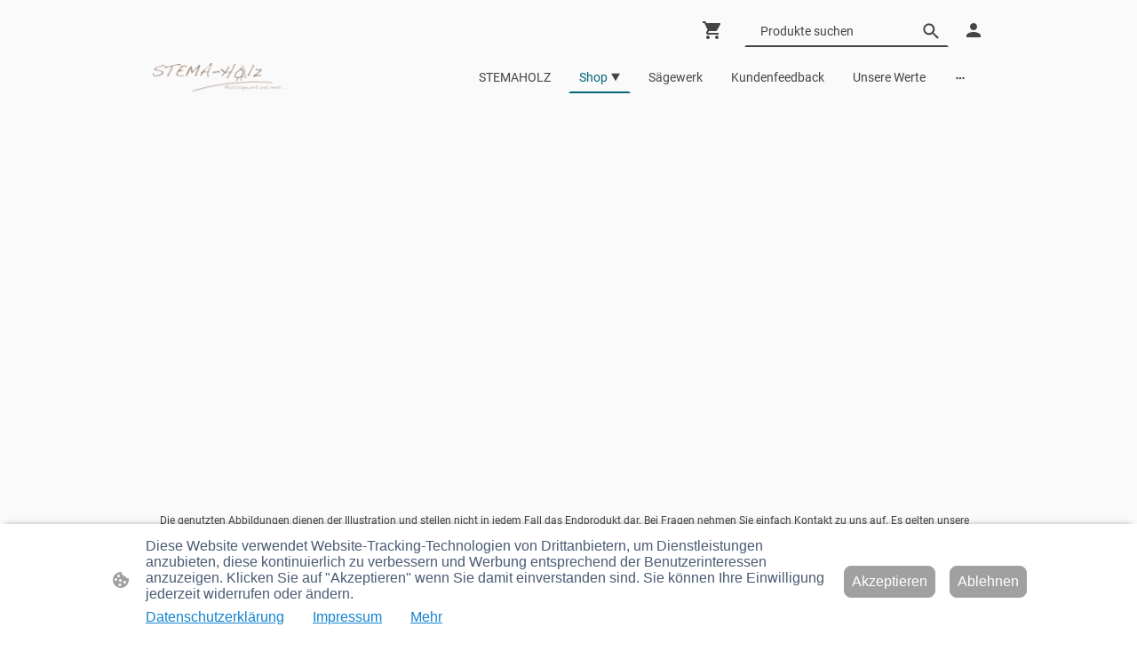

--- FILE ---
content_type: text/html; charset=UTF-8
request_url: https://www.stemaholz.de/shop/Kantholz-Balken-Konstruktionsholz-Kiefer-Fichte-140-mm-x-200-mm-p549771584/
body_size: 30542
content:
<!DOCTYPE html PUBLIC "-//W3C//DTD XHTML 1.1//EN"
   "http://www.w3.org/TR/xhtml11/DTD/xhtml11.dtd">
<html lang="de">
<head>
	<meta charset="UTF-8" />
	<meta name="viewport" content="width=device-width, initial-scale=1" />
	<link rel="profile" href="https://gmpg.org/xfn/11" />
	<title>STEMAHOLZ Online-Shop</title>
<meta name='robots' content='max-image-preview:large' />
	<style>img:is([sizes="auto" i], [sizes^="auto," i]) { contain-intrinsic-size: 3000px 1500px }</style>
	<link rel="alternate" type="application/rss+xml" title=" &raquo; Feed" href="https://www.stemaholz.de/feed/" />
<link rel="alternate" type="application/rss+xml" title=" &raquo; Kommentar-Feed" href="https://www.stemaholz.de/comments/feed/" />
<script type="text/javascript">
/* <![CDATA[ */
window._wpemojiSettings = {"baseUrl":"https:\/\/s.w.org\/images\/core\/emoji\/15.0.3\/72x72\/","ext":".png","svgUrl":"https:\/\/s.w.org\/images\/core\/emoji\/15.0.3\/svg\/","svgExt":".svg","source":{"concatemoji":"https:\/\/www.stemaholz.de\/wp-includes\/js\/wp-emoji-release.min.js?ver=6.7.2"}};
/*! This file is auto-generated */
!function(i,n){var o,s,e;function c(e){try{var t={supportTests:e,timestamp:(new Date).valueOf()};sessionStorage.setItem(o,JSON.stringify(t))}catch(e){}}function p(e,t,n){e.clearRect(0,0,e.canvas.width,e.canvas.height),e.fillText(t,0,0);var t=new Uint32Array(e.getImageData(0,0,e.canvas.width,e.canvas.height).data),r=(e.clearRect(0,0,e.canvas.width,e.canvas.height),e.fillText(n,0,0),new Uint32Array(e.getImageData(0,0,e.canvas.width,e.canvas.height).data));return t.every(function(e,t){return e===r[t]})}function u(e,t,n){switch(t){case"flag":return n(e,"\ud83c\udff3\ufe0f\u200d\u26a7\ufe0f","\ud83c\udff3\ufe0f\u200b\u26a7\ufe0f")?!1:!n(e,"\ud83c\uddfa\ud83c\uddf3","\ud83c\uddfa\u200b\ud83c\uddf3")&&!n(e,"\ud83c\udff4\udb40\udc67\udb40\udc62\udb40\udc65\udb40\udc6e\udb40\udc67\udb40\udc7f","\ud83c\udff4\u200b\udb40\udc67\u200b\udb40\udc62\u200b\udb40\udc65\u200b\udb40\udc6e\u200b\udb40\udc67\u200b\udb40\udc7f");case"emoji":return!n(e,"\ud83d\udc26\u200d\u2b1b","\ud83d\udc26\u200b\u2b1b")}return!1}function f(e,t,n){var r="undefined"!=typeof WorkerGlobalScope&&self instanceof WorkerGlobalScope?new OffscreenCanvas(300,150):i.createElement("canvas"),a=r.getContext("2d",{willReadFrequently:!0}),o=(a.textBaseline="top",a.font="600 32px Arial",{});return e.forEach(function(e){o[e]=t(a,e,n)}),o}function t(e){var t=i.createElement("script");t.src=e,t.defer=!0,i.head.appendChild(t)}"undefined"!=typeof Promise&&(o="wpEmojiSettingsSupports",s=["flag","emoji"],n.supports={everything:!0,everythingExceptFlag:!0},e=new Promise(function(e){i.addEventListener("DOMContentLoaded",e,{once:!0})}),new Promise(function(t){var n=function(){try{var e=JSON.parse(sessionStorage.getItem(o));if("object"==typeof e&&"number"==typeof e.timestamp&&(new Date).valueOf()<e.timestamp+604800&&"object"==typeof e.supportTests)return e.supportTests}catch(e){}return null}();if(!n){if("undefined"!=typeof Worker&&"undefined"!=typeof OffscreenCanvas&&"undefined"!=typeof URL&&URL.createObjectURL&&"undefined"!=typeof Blob)try{var e="postMessage("+f.toString()+"("+[JSON.stringify(s),u.toString(),p.toString()].join(",")+"));",r=new Blob([e],{type:"text/javascript"}),a=new Worker(URL.createObjectURL(r),{name:"wpTestEmojiSupports"});return void(a.onmessage=function(e){c(n=e.data),a.terminate(),t(n)})}catch(e){}c(n=f(s,u,p))}t(n)}).then(function(e){for(var t in e)n.supports[t]=e[t],n.supports.everything=n.supports.everything&&n.supports[t],"flag"!==t&&(n.supports.everythingExceptFlag=n.supports.everythingExceptFlag&&n.supports[t]);n.supports.everythingExceptFlag=n.supports.everythingExceptFlag&&!n.supports.flag,n.DOMReady=!1,n.readyCallback=function(){n.DOMReady=!0}}).then(function(){return e}).then(function(){var e;n.supports.everything||(n.readyCallback(),(e=n.source||{}).concatemoji?t(e.concatemoji):e.wpemoji&&e.twemoji&&(t(e.twemoji),t(e.wpemoji)))}))}((window,document),window._wpemojiSettings);
/* ]]> */
</script>
<style id='wp-emoji-styles-inline-css' type='text/css'>

	img.wp-smiley, img.emoji {
		display: inline !important;
		border: none !important;
		box-shadow: none !important;
		height: 1em !important;
		width: 1em !important;
		margin: 0 0.07em !important;
		vertical-align: -0.1em !important;
		background: none !important;
		padding: 0 !important;
	}
</style>
<link rel='stylesheet' id='wp-block-library-css' href='https://www.stemaholz.de/wp-content/plugins/gutenberg/build/block-library/style.css?ver=20.7.0' type='text/css' media='all' />
<style id='classic-theme-styles-inline-css' type='text/css'>
/*! This file is auto-generated */
.wp-block-button__link{color:#fff;background-color:#32373c;border-radius:9999px;box-shadow:none;text-decoration:none;padding:calc(.667em + 2px) calc(1.333em + 2px);font-size:1.125em}.wp-block-file__button{background:#32373c;color:#fff;text-decoration:none}
</style>
<link rel='stylesheet' id='go-x-post-editor-css' href='https://www.stemaholz.de/wp-content/plugins/go-x-post-editor/src/index-fe.css?ver=1768989564' type='text/css' media='all' />
<link rel='stylesheet' id='gox-style-0-css' href='https://www.stemaholz.de/wp-content/uploads/go-x/style.css?ver=1.0.6+a856de0de1' type='text/css' media='all' />
<style id='global-styles-inline-css' type='text/css'>
:root{--wp--preset--aspect-ratio--square: 1;--wp--preset--aspect-ratio--4-3: 4/3;--wp--preset--aspect-ratio--3-4: 3/4;--wp--preset--aspect-ratio--3-2: 3/2;--wp--preset--aspect-ratio--2-3: 2/3;--wp--preset--aspect-ratio--16-9: 16/9;--wp--preset--aspect-ratio--9-16: 9/16;--wp--preset--color--black: #000000;--wp--preset--color--cyan-bluish-gray: #abb8c3;--wp--preset--color--white: #ffffff;--wp--preset--color--pale-pink: #f78da7;--wp--preset--color--vivid-red: #cf2e2e;--wp--preset--color--luminous-vivid-orange: #ff6900;--wp--preset--color--luminous-vivid-amber: #fcb900;--wp--preset--color--light-green-cyan: #7bdcb5;--wp--preset--color--vivid-green-cyan: #00d084;--wp--preset--color--pale-cyan-blue: #8ed1fc;--wp--preset--color--vivid-cyan-blue: #0693e3;--wp--preset--color--vivid-purple: #9b51e0;--wp--preset--gradient--vivid-cyan-blue-to-vivid-purple: linear-gradient(135deg,rgba(6,147,227,1) 0%,rgb(155,81,224) 100%);--wp--preset--gradient--light-green-cyan-to-vivid-green-cyan: linear-gradient(135deg,rgb(122,220,180) 0%,rgb(0,208,130) 100%);--wp--preset--gradient--luminous-vivid-amber-to-luminous-vivid-orange: linear-gradient(135deg,rgba(252,185,0,1) 0%,rgba(255,105,0,1) 100%);--wp--preset--gradient--luminous-vivid-orange-to-vivid-red: linear-gradient(135deg,rgba(255,105,0,1) 0%,rgb(207,46,46) 100%);--wp--preset--gradient--very-light-gray-to-cyan-bluish-gray: linear-gradient(135deg,rgb(238,238,238) 0%,rgb(169,184,195) 100%);--wp--preset--gradient--cool-to-warm-spectrum: linear-gradient(135deg,rgb(74,234,220) 0%,rgb(151,120,209) 20%,rgb(207,42,186) 40%,rgb(238,44,130) 60%,rgb(251,105,98) 80%,rgb(254,248,76) 100%);--wp--preset--gradient--blush-light-purple: linear-gradient(135deg,rgb(255,206,236) 0%,rgb(152,150,240) 100%);--wp--preset--gradient--blush-bordeaux: linear-gradient(135deg,rgb(254,205,165) 0%,rgb(254,45,45) 50%,rgb(107,0,62) 100%);--wp--preset--gradient--luminous-dusk: linear-gradient(135deg,rgb(255,203,112) 0%,rgb(199,81,192) 50%,rgb(65,88,208) 100%);--wp--preset--gradient--pale-ocean: linear-gradient(135deg,rgb(255,245,203) 0%,rgb(182,227,212) 50%,rgb(51,167,181) 100%);--wp--preset--gradient--electric-grass: linear-gradient(135deg,rgb(202,248,128) 0%,rgb(113,206,126) 100%);--wp--preset--gradient--midnight: linear-gradient(135deg,rgb(2,3,129) 0%,rgb(40,116,252) 100%);--wp--preset--font-size--small: 13px;--wp--preset--font-size--medium: 20px;--wp--preset--font-size--large: 36px;--wp--preset--font-size--x-large: 42px;--wp--preset--spacing--20: 0.44rem;--wp--preset--spacing--30: 0.67rem;--wp--preset--spacing--40: 1rem;--wp--preset--spacing--50: 1.5rem;--wp--preset--spacing--60: 2.25rem;--wp--preset--spacing--70: 3.38rem;--wp--preset--spacing--80: 5.06rem;--wp--preset--shadow--natural: 6px 6px 9px rgba(0, 0, 0, 0.2);--wp--preset--shadow--deep: 12px 12px 50px rgba(0, 0, 0, 0.4);--wp--preset--shadow--sharp: 6px 6px 0px rgba(0, 0, 0, 0.2);--wp--preset--shadow--outlined: 6px 6px 0px -3px rgba(255, 255, 255, 1), 6px 6px rgba(0, 0, 0, 1);--wp--preset--shadow--crisp: 6px 6px 0px rgba(0, 0, 0, 1);}:where(.is-layout-flex){gap: 0.5em;}:where(.is-layout-grid){gap: 0.5em;}body .is-layout-flex{display: flex;}.is-layout-flex{flex-wrap: wrap;align-items: center;}.is-layout-flex > :is(*, div){margin: 0;}body .is-layout-grid{display: grid;}.is-layout-grid > :is(*, div){margin: 0;}:where(.wp-block-columns.is-layout-flex){gap: 2em;}:where(.wp-block-columns.is-layout-grid){gap: 2em;}:where(.wp-block-post-template.is-layout-flex){gap: 1.25em;}:where(.wp-block-post-template.is-layout-grid){gap: 1.25em;}.has-black-color{color: var(--wp--preset--color--black) !important;}.has-cyan-bluish-gray-color{color: var(--wp--preset--color--cyan-bluish-gray) !important;}.has-white-color{color: var(--wp--preset--color--white) !important;}.has-pale-pink-color{color: var(--wp--preset--color--pale-pink) !important;}.has-vivid-red-color{color: var(--wp--preset--color--vivid-red) !important;}.has-luminous-vivid-orange-color{color: var(--wp--preset--color--luminous-vivid-orange) !important;}.has-luminous-vivid-amber-color{color: var(--wp--preset--color--luminous-vivid-amber) !important;}.has-light-green-cyan-color{color: var(--wp--preset--color--light-green-cyan) !important;}.has-vivid-green-cyan-color{color: var(--wp--preset--color--vivid-green-cyan) !important;}.has-pale-cyan-blue-color{color: var(--wp--preset--color--pale-cyan-blue) !important;}.has-vivid-cyan-blue-color{color: var(--wp--preset--color--vivid-cyan-blue) !important;}.has-vivid-purple-color{color: var(--wp--preset--color--vivid-purple) !important;}.has-black-background-color{background-color: var(--wp--preset--color--black) !important;}.has-cyan-bluish-gray-background-color{background-color: var(--wp--preset--color--cyan-bluish-gray) !important;}.has-white-background-color{background-color: var(--wp--preset--color--white) !important;}.has-pale-pink-background-color{background-color: var(--wp--preset--color--pale-pink) !important;}.has-vivid-red-background-color{background-color: var(--wp--preset--color--vivid-red) !important;}.has-luminous-vivid-orange-background-color{background-color: var(--wp--preset--color--luminous-vivid-orange) !important;}.has-luminous-vivid-amber-background-color{background-color: var(--wp--preset--color--luminous-vivid-amber) !important;}.has-light-green-cyan-background-color{background-color: var(--wp--preset--color--light-green-cyan) !important;}.has-vivid-green-cyan-background-color{background-color: var(--wp--preset--color--vivid-green-cyan) !important;}.has-pale-cyan-blue-background-color{background-color: var(--wp--preset--color--pale-cyan-blue) !important;}.has-vivid-cyan-blue-background-color{background-color: var(--wp--preset--color--vivid-cyan-blue) !important;}.has-vivid-purple-background-color{background-color: var(--wp--preset--color--vivid-purple) !important;}.has-black-border-color{border-color: var(--wp--preset--color--black) !important;}.has-cyan-bluish-gray-border-color{border-color: var(--wp--preset--color--cyan-bluish-gray) !important;}.has-white-border-color{border-color: var(--wp--preset--color--white) !important;}.has-pale-pink-border-color{border-color: var(--wp--preset--color--pale-pink) !important;}.has-vivid-red-border-color{border-color: var(--wp--preset--color--vivid-red) !important;}.has-luminous-vivid-orange-border-color{border-color: var(--wp--preset--color--luminous-vivid-orange) !important;}.has-luminous-vivid-amber-border-color{border-color: var(--wp--preset--color--luminous-vivid-amber) !important;}.has-light-green-cyan-border-color{border-color: var(--wp--preset--color--light-green-cyan) !important;}.has-vivid-green-cyan-border-color{border-color: var(--wp--preset--color--vivid-green-cyan) !important;}.has-pale-cyan-blue-border-color{border-color: var(--wp--preset--color--pale-cyan-blue) !important;}.has-vivid-cyan-blue-border-color{border-color: var(--wp--preset--color--vivid-cyan-blue) !important;}.has-vivid-purple-border-color{border-color: var(--wp--preset--color--vivid-purple) !important;}.has-vivid-cyan-blue-to-vivid-purple-gradient-background{background: var(--wp--preset--gradient--vivid-cyan-blue-to-vivid-purple) !important;}.has-light-green-cyan-to-vivid-green-cyan-gradient-background{background: var(--wp--preset--gradient--light-green-cyan-to-vivid-green-cyan) !important;}.has-luminous-vivid-amber-to-luminous-vivid-orange-gradient-background{background: var(--wp--preset--gradient--luminous-vivid-amber-to-luminous-vivid-orange) !important;}.has-luminous-vivid-orange-to-vivid-red-gradient-background{background: var(--wp--preset--gradient--luminous-vivid-orange-to-vivid-red) !important;}.has-very-light-gray-to-cyan-bluish-gray-gradient-background{background: var(--wp--preset--gradient--very-light-gray-to-cyan-bluish-gray) !important;}.has-cool-to-warm-spectrum-gradient-background{background: var(--wp--preset--gradient--cool-to-warm-spectrum) !important;}.has-blush-light-purple-gradient-background{background: var(--wp--preset--gradient--blush-light-purple) !important;}.has-blush-bordeaux-gradient-background{background: var(--wp--preset--gradient--blush-bordeaux) !important;}.has-luminous-dusk-gradient-background{background: var(--wp--preset--gradient--luminous-dusk) !important;}.has-pale-ocean-gradient-background{background: var(--wp--preset--gradient--pale-ocean) !important;}.has-electric-grass-gradient-background{background: var(--wp--preset--gradient--electric-grass) !important;}.has-midnight-gradient-background{background: var(--wp--preset--gradient--midnight) !important;}.has-small-font-size{font-size: var(--wp--preset--font-size--small) !important;}.has-medium-font-size{font-size: var(--wp--preset--font-size--medium) !important;}.has-large-font-size{font-size: var(--wp--preset--font-size--large) !important;}.has-x-large-font-size{font-size: var(--wp--preset--font-size--x-large) !important;}
:where(.wp-block-columns.is-layout-flex){gap: 2em;}:where(.wp-block-columns.is-layout-grid){gap: 2em;}
:root :where(.wp-block-pullquote){font-size: 1.5em;line-height: 1.6;}
:where(.wp-block-post-template.is-layout-flex){gap: 1.25em;}:where(.wp-block-post-template.is-layout-grid){gap: 1.25em;}
</style>
<script type="text/javascript" src="https://www.stemaholz.de/wp-content/plugins/gutenberg/build/hooks/index.min.js?ver=84e753e2b66eb7028d38" id="wp-hooks-js"></script>
<script type="text/javascript" src="https://www.stemaholz.de/wp-content/plugins/gutenberg/build/i18n/index.min.js?ver=bd5a2533e717a1043151" id="wp-i18n-js"></script>
<script type="text/javascript" id="wp-i18n-js-after">
/* <![CDATA[ */
wp.i18n.setLocaleData( { 'text direction\u0004ltr': [ 'ltr' ] } );
/* ]]> */
</script>
<link rel="https://api.w.org/" href="https://www.stemaholz.de/wp-json/" /><link rel="alternate" title="JSON" type="application/json" href="https://www.stemaholz.de/wp-json/wp/v2/pages/1533" /><link rel="EditURI" type="application/rsd+xml" title="RSD" href="https://www.stemaholz.de/xmlrpc.php?rsd" />
<meta name="generator" content="MyWebsite NOW" />
<link rel="canonical" href="https://www.stemaholz.de/shop/Kantholz-Balken-Konstruktionsholz-Kiefer-Fichte-140-mm-x-200-mm-p549771584/" />
<link rel='shortlink' href='https://www.stemaholz.de/?p=1533' />
<link rel="alternate" title="oEmbed (JSON)" type="application/json+oembed" href="https://www.stemaholz.de/wp-json/oembed/1.0/embed?url=https%3A%2F%2Fwww.stemaholz.de%2Fshop%2F" />
<link rel="alternate" title="oEmbed (XML)" type="text/xml+oembed" href="https://www.stemaholz.de/wp-json/oembed/1.0/embed?url=https%3A%2F%2Fwww.stemaholz.de%2Fshop%2F&#038;format=xml" />
				<script>
					window.goxwpDeployment=true;
				</script>
	<script type="application/ld+json">
                    {"@context":"https://schema.org","@type":"LocalBusiness","address":{"@type":"PostalAddress","addressLocality":"Haldensleben","streetAddress":"Magdeburger Str. 16","addressRegion":null},"telephone":"+49 174 3234273","logo":"/-_-/resources/images/files/44efb192-b1d2-42c8-a7cb-9347eb3efde6/eb76ae6d-925c-4fa3-b765-93399a6af482?o=rs:fill:945:200:1:1/g:sm/","url":"https://stemaholz.de","longitude":11.403225,"latitude":52.2480388,"name":"Stemaholz","sameAs":["","","https://www.youtube.com/channel/UC8R0ncFTcFJpp0liFX_kyVQ","https://www.facebook.com/stemaholz.de/?locale=de_DE","","https://www.instagram.com/stemaholz/?hl=de"],"openingHours":["Mo 07:00-18:00","Tu 07:00-18:00","We 07:00-18:00","Th 07:00-18:00","Fr 07:00-18:00","Sa 08:00-18:00","Su "],"email":"info@stemaholz.de","founder":"Steffen Marquardt"}
                </script><meta name="google-site-verification" content="wsFXj4wvTsS7QLVwiHQX5KkufBAS7sB8QOTAbCQccs0"/><meta  name="description" content="Holzhandel und Onlineshop für Balken, Kanthölzer,  Dachlatten, Bohlen, Bretter, Terrassendiele, Hackschnitzel aus Fichte, Kiefer, Lärche, Douglasie, Eiche,..."/><meta  property="og:image" content="https://stemaholz.de/wp-content/uploads/go-x/u/bdfec296-bffe-498d-ab88-72a161b2075b/image-1200x900.jpg"/><link rel="shortcut icon" href="/wp-content/uploads/go-x/u/976ececd-99ff-44ed-ad0b-f066b9b64313/w16,h16,rtfit,bg,el1,ex1,fico/image.ico?v=1769502518913" type="image/x-icon" /><link rel="icon" href="/wp-content/uploads/go-x/u/976ececd-99ff-44ed-ad0b-f066b9b64313/w16,h16,rtfit,bg,el1,ex1,fico/image.ico?v=1769502518913" type="image/x-icon" /><link rel="apple-touch-icon" sizes="180x180" href="/wp-content/uploads/go-x/u/976ececd-99ff-44ed-ad0b-f066b9b64313/w180,h180,rtfit,bgdde1e5,el1,ex1,fpng/image.png?v=1769502518913" type="image/png" /><link rel="icon" type="image/png" sizes="32x32" href="/wp-content/uploads/go-x/u/976ececd-99ff-44ed-ad0b-f066b9b64313/w32,h32,rtfit,bg,el1,ex1,fpng/image.png?v=1769502518913" type="image/png" /><link rel="icon" type="image/png" sizes="192x192" href="/wp-content/uploads/go-x/u/976ececd-99ff-44ed-ad0b-f066b9b64313/w192,h192,rtfit,bg,el1,ex1,fpng/image.png?v=1769502518913" type="image/png" /><link rel="icon" type="image/png" sizes="16x16" href="/wp-content/uploads/go-x/u/976ececd-99ff-44ed-ad0b-f066b9b64313/w16,h16,rtfit,bg,el1,ex1,fpng/image.png?v=1769502518913" type="image/png" />		<style type="text/css" id="wp-custom-css">
			@font-face{src:url(/wp-content/themes/gox/public/fonts/Raleway-latin_latin-ext-100.eot);src:local("Raleway Thin"),local("Raleway-Thin");src:url(/wp-content/themes/gox/public/fonts/Raleway-latin_latin-ext-100.eot?#iefix) format("embedded-opentype");src:url(/wp-content/themes/gox/public/fonts/Raleway-latin_latin-ext-100.woff2) format("woff2");src:url(/wp-content/themes/gox/public/fonts/Raleway-latin_latin-ext-100.woff) format("woff");src:url(/wp-content/themes/gox/public/fonts/Raleway-latin_latin-ext-100.ttf) format("truetype");src:url(/wp-content/themes/gox/public/fonts/Raleway-latin_latin-ext-100.svg#Raleway) format("svg");font-family:Raleway;font-style:normal;font-weight:100;src:url(/wp-content/themes/gox/public/fonts/Raleway-latin_latin-ext-100.woff) format("woff")}@font-face{src:url(/wp-content/themes/gox/public/fonts/Raleway-latin_latin-ext-100italic.eot);src:local("Raleway ThinItalic"),local("Raleway-ThinItalic");src:url(/wp-content/themes/gox/public/fonts/Raleway-latin_latin-ext-100italic.eot?#iefix) format("embedded-opentype");src:url(/wp-content/themes/gox/public/fonts/Raleway-latin_latin-ext-100italic.woff2) format("woff2");src:url(/wp-content/themes/gox/public/fonts/Raleway-latin_latin-ext-100italic.woff) format("woff");src:url(/wp-content/themes/gox/public/fonts/Raleway-latin_latin-ext-100italic.ttf) format("truetype");src:url(/wp-content/themes/gox/public/fonts/Raleway-latin_latin-ext-100italic.svg#Raleway) format("svg");font-family:Raleway;font-style:italic;font-weight:100;src:url(/wp-content/themes/gox/public/fonts/Raleway-latin_latin-ext-100italic.woff) format("woff")}@font-face{src:url(/wp-content/themes/gox/public/fonts/Raleway-latin_latin-ext-200.eot);src:local("Raleway ExtraLight"),local("Raleway-ExtraLight");src:url(/wp-content/themes/gox/public/fonts/Raleway-latin_latin-ext-200.eot?#iefix) format("embedded-opentype");src:url(/wp-content/themes/gox/public/fonts/Raleway-latin_latin-ext-200.woff2) format("woff2");src:url(/wp-content/themes/gox/public/fonts/Raleway-latin_latin-ext-200.woff) format("woff");src:url(/wp-content/themes/gox/public/fonts/Raleway-latin_latin-ext-200.ttf) format("truetype");src:url(/wp-content/themes/gox/public/fonts/Raleway-latin_latin-ext-200.svg#Raleway) format("svg");font-family:Raleway;font-style:normal;font-weight:200;src:url(/wp-content/themes/gox/public/fonts/Raleway-latin_latin-ext-200.woff) format("woff")}@font-face{src:url(/wp-content/themes/gox/public/fonts/Raleway-latin_latin-ext-200italic.eot);src:local("Raleway ExtraLightItalic"),local("Raleway-ExtraLightItalic");src:url(/wp-content/themes/gox/public/fonts/Raleway-latin_latin-ext-200italic.eot?#iefix) format("embedded-opentype");src:url(/wp-content/themes/gox/public/fonts/Raleway-latin_latin-ext-200italic.woff2) format("woff2");src:url(/wp-content/themes/gox/public/fonts/Raleway-latin_latin-ext-200italic.woff) format("woff");src:url(/wp-content/themes/gox/public/fonts/Raleway-latin_latin-ext-200italic.ttf) format("truetype");src:url(/wp-content/themes/gox/public/fonts/Raleway-latin_latin-ext-200italic.svg#Raleway) format("svg");font-family:Raleway;font-style:italic;font-weight:200;src:url(/wp-content/themes/gox/public/fonts/Raleway-latin_latin-ext-200italic.woff) format("woff")}@font-face{src:url(/wp-content/themes/gox/public/fonts/Raleway-latin_latin-ext-300.eot);src:local("Raleway Light"),local("Raleway-Light");src:url(/wp-content/themes/gox/public/fonts/Raleway-latin_latin-ext-300.eot?#iefix) format("embedded-opentype");src:url(/wp-content/themes/gox/public/fonts/Raleway-latin_latin-ext-300.woff2) format("woff2");src:url(/wp-content/themes/gox/public/fonts/Raleway-latin_latin-ext-300.woff) format("woff");src:url(/wp-content/themes/gox/public/fonts/Raleway-latin_latin-ext-300.ttf) format("truetype");src:url(/wp-content/themes/gox/public/fonts/Raleway-latin_latin-ext-300.svg#Raleway) format("svg");font-family:Raleway;font-style:normal;font-weight:300;src:url(/wp-content/themes/gox/public/fonts/Raleway-latin_latin-ext-300.woff) format("woff")}@font-face{src:url(/wp-content/themes/gox/public/fonts/Raleway-latin_latin-ext-300italic.eot);src:local("Raleway LightItalic"),local("Raleway-LightItalic");src:url(/wp-content/themes/gox/public/fonts/Raleway-latin_latin-ext-300italic.eot?#iefix) format("embedded-opentype");src:url(/wp-content/themes/gox/public/fonts/Raleway-latin_latin-ext-300italic.woff2) format("woff2");src:url(/wp-content/themes/gox/public/fonts/Raleway-latin_latin-ext-300italic.woff) format("woff");src:url(/wp-content/themes/gox/public/fonts/Raleway-latin_latin-ext-300italic.ttf) format("truetype");src:url(/wp-content/themes/gox/public/fonts/Raleway-latin_latin-ext-300italic.svg#Raleway) format("svg");font-family:Raleway;font-style:italic;font-weight:300;src:url(/wp-content/themes/gox/public/fonts/Raleway-latin_latin-ext-300italic.woff) format("woff")}@font-face{src:url(/wp-content/themes/gox/public/fonts/Raleway-latin_latin-ext-regular.eot);src:local("Raleway Regular"),local("Raleway-Regular");src:url(/wp-content/themes/gox/public/fonts/Raleway-latin_latin-ext-regular.eot?#iefix) format("embedded-opentype");src:url(/wp-content/themes/gox/public/fonts/Raleway-latin_latin-ext-regular.woff2) format("woff2");src:url(/wp-content/themes/gox/public/fonts/Raleway-latin_latin-ext-regular.woff) format("woff");src:url(/wp-content/themes/gox/public/fonts/Raleway-latin_latin-ext-regular.ttf) format("truetype");src:url(/wp-content/themes/gox/public/fonts/Raleway-latin_latin-ext-regular.svg#Raleway) format("svg");font-family:Raleway;font-style:normal;font-weight:400;src:url(/wp-content/themes/gox/public/fonts/Raleway-latin_latin-ext-regular.woff) format("woff")}@font-face{src:url(/wp-content/themes/gox/public/fonts/Raleway-latin_latin-ext-italic.eot);src:local("Raleway Italic"),local("Raleway-Italic");src:url(/wp-content/themes/gox/public/fonts/Raleway-latin_latin-ext-italic.eot?#iefix) format("embedded-opentype");src:url(/wp-content/themes/gox/public/fonts/Raleway-latin_latin-ext-italic.woff2) format("woff2");src:url(/wp-content/themes/gox/public/fonts/Raleway-latin_latin-ext-italic.woff) format("woff");src:url(/wp-content/themes/gox/public/fonts/Raleway-latin_latin-ext-italic.ttf) format("truetype");src:url(/wp-content/themes/gox/public/fonts/Raleway-latin_latin-ext-italic.svg#Raleway) format("svg");font-family:Raleway;font-style:italic;font-weight:400;src:url(/wp-content/themes/gox/public/fonts/Raleway-latin_latin-ext-italic.woff) format("woff")}@font-face{src:url(/wp-content/themes/gox/public/fonts/Raleway-latin_latin-ext-500.eot);src:local("Raleway Medium"),local("Raleway-Medium");src:url(/wp-content/themes/gox/public/fonts/Raleway-latin_latin-ext-500.eot?#iefix) format("embedded-opentype");src:url(/wp-content/themes/gox/public/fonts/Raleway-latin_latin-ext-500.woff2) format("woff2");src:url(/wp-content/themes/gox/public/fonts/Raleway-latin_latin-ext-500.woff) format("woff");src:url(/wp-content/themes/gox/public/fonts/Raleway-latin_latin-ext-500.ttf) format("truetype");src:url(/wp-content/themes/gox/public/fonts/Raleway-latin_latin-ext-500.svg#Raleway) format("svg");font-family:Raleway;font-style:normal;font-weight:500;src:url(/wp-content/themes/gox/public/fonts/Raleway-latin_latin-ext-500.woff) format("woff")}@font-face{src:url(/wp-content/themes/gox/public/fonts/Raleway-latin_latin-ext-500italic.eot);src:local("Raleway MediumItalic"),local("Raleway-MediumItalic");src:url(/wp-content/themes/gox/public/fonts/Raleway-latin_latin-ext-500italic.eot?#iefix) format("embedded-opentype");src:url(/wp-content/themes/gox/public/fonts/Raleway-latin_latin-ext-500italic.woff2) format("woff2");src:url(/wp-content/themes/gox/public/fonts/Raleway-latin_latin-ext-500italic.woff) format("woff");src:url(/wp-content/themes/gox/public/fonts/Raleway-latin_latin-ext-500italic.ttf) format("truetype");src:url(/wp-content/themes/gox/public/fonts/Raleway-latin_latin-ext-500italic.svg#Raleway) format("svg");font-family:Raleway;font-style:italic;font-weight:500;src:url(/wp-content/themes/gox/public/fonts/Raleway-latin_latin-ext-500italic.woff) format("woff")}@font-face{src:url(/wp-content/themes/gox/public/fonts/Raleway-latin_latin-ext-600.eot);src:local("Raleway SemiBold"),local("Raleway-SemiBold");src:url(/wp-content/themes/gox/public/fonts/Raleway-latin_latin-ext-600.eot?#iefix) format("embedded-opentype");src:url(/wp-content/themes/gox/public/fonts/Raleway-latin_latin-ext-600.woff2) format("woff2");src:url(/wp-content/themes/gox/public/fonts/Raleway-latin_latin-ext-600.woff) format("woff");src:url(/wp-content/themes/gox/public/fonts/Raleway-latin_latin-ext-600.ttf) format("truetype");src:url(/wp-content/themes/gox/public/fonts/Raleway-latin_latin-ext-600.svg#Raleway) format("svg");font-family:Raleway;font-style:normal;font-weight:600;src:url(/wp-content/themes/gox/public/fonts/Raleway-latin_latin-ext-600.woff) format("woff")}@font-face{src:url(/wp-content/themes/gox/public/fonts/Raleway-latin_latin-ext-600italic.eot);src:local("Raleway SemiBoldItalic"),local("Raleway-SemiBoldItalic");src:url(/wp-content/themes/gox/public/fonts/Raleway-latin_latin-ext-600italic.eot?#iefix) format("embedded-opentype");src:url(/wp-content/themes/gox/public/fonts/Raleway-latin_latin-ext-600italic.woff2) format("woff2");src:url(/wp-content/themes/gox/public/fonts/Raleway-latin_latin-ext-600italic.woff) format("woff");src:url(/wp-content/themes/gox/public/fonts/Raleway-latin_latin-ext-600italic.ttf) format("truetype");src:url(/wp-content/themes/gox/public/fonts/Raleway-latin_latin-ext-600italic.svg#Raleway) format("svg");font-family:Raleway;font-style:italic;font-weight:600;src:url(/wp-content/themes/gox/public/fonts/Raleway-latin_latin-ext-600italic.woff) format("woff")}@font-face{src:url(/wp-content/themes/gox/public/fonts/Raleway-latin_latin-ext-700.eot);src:local("Raleway Bold"),local("Raleway-Bold");src:url(/wp-content/themes/gox/public/fonts/Raleway-latin_latin-ext-700.eot?#iefix) format("embedded-opentype");src:url(/wp-content/themes/gox/public/fonts/Raleway-latin_latin-ext-700.woff2) format("woff2");src:url(/wp-content/themes/gox/public/fonts/Raleway-latin_latin-ext-700.woff) format("woff");src:url(/wp-content/themes/gox/public/fonts/Raleway-latin_latin-ext-700.ttf) format("truetype");src:url(/wp-content/themes/gox/public/fonts/Raleway-latin_latin-ext-700.svg#Raleway) format("svg");font-family:Raleway;font-style:normal;font-weight:700;src:url(/wp-content/themes/gox/public/fonts/Raleway-latin_latin-ext-700.woff) format("woff")}@font-face{src:url(/wp-content/themes/gox/public/fonts/Raleway-latin_latin-ext-700italic.eot);src:local("Raleway BoldItalic"),local("Raleway-BoldItalic");src:url(/wp-content/themes/gox/public/fonts/Raleway-latin_latin-ext-700italic.eot?#iefix) format("embedded-opentype");src:url(/wp-content/themes/gox/public/fonts/Raleway-latin_latin-ext-700italic.woff2) format("woff2");src:url(/wp-content/themes/gox/public/fonts/Raleway-latin_latin-ext-700italic.woff) format("woff");src:url(/wp-content/themes/gox/public/fonts/Raleway-latin_latin-ext-700italic.ttf) format("truetype");src:url(/wp-content/themes/gox/public/fonts/Raleway-latin_latin-ext-700italic.svg#Raleway) format("svg");font-family:Raleway;font-style:italic;font-weight:700;src:url(/wp-content/themes/gox/public/fonts/Raleway-latin_latin-ext-700italic.woff) format("woff")}@font-face{src:url(/wp-content/themes/gox/public/fonts/Raleway-latin_latin-ext-800.eot);src:local("Raleway ExtraBold"),local("Raleway-ExtraBold");src:url(/wp-content/themes/gox/public/fonts/Raleway-latin_latin-ext-800.eot?#iefix) format("embedded-opentype");src:url(/wp-content/themes/gox/public/fonts/Raleway-latin_latin-ext-800.woff2) format("woff2");src:url(/wp-content/themes/gox/public/fonts/Raleway-latin_latin-ext-800.woff) format("woff");src:url(/wp-content/themes/gox/public/fonts/Raleway-latin_latin-ext-800.ttf) format("truetype");src:url(/wp-content/themes/gox/public/fonts/Raleway-latin_latin-ext-800.svg#Raleway) format("svg");font-family:Raleway;font-style:normal;font-weight:800;src:url(/wp-content/themes/gox/public/fonts/Raleway-latin_latin-ext-800.woff) format("woff")}@font-face{src:url(/wp-content/themes/gox/public/fonts/Raleway-latin_latin-ext-800italic.eot);src:local("Raleway ExtraBoldItalic"),local("Raleway-ExtraBoldItalic");src:url(/wp-content/themes/gox/public/fonts/Raleway-latin_latin-ext-800italic.eot?#iefix) format("embedded-opentype");src:url(/wp-content/themes/gox/public/fonts/Raleway-latin_latin-ext-800italic.woff2) format("woff2");src:url(/wp-content/themes/gox/public/fonts/Raleway-latin_latin-ext-800italic.woff) format("woff");src:url(/wp-content/themes/gox/public/fonts/Raleway-latin_latin-ext-800italic.ttf) format("truetype");src:url(/wp-content/themes/gox/public/fonts/Raleway-latin_latin-ext-800italic.svg#Raleway) format("svg");font-family:Raleway;font-style:italic;font-weight:800;src:url(/wp-content/themes/gox/public/fonts/Raleway-latin_latin-ext-800italic.woff) format("woff")}@font-face{src:url(/wp-content/themes/gox/public/fonts/Raleway-latin_latin-ext-900.eot);src:local("Raleway Black"),local("Raleway-Black");src:url(/wp-content/themes/gox/public/fonts/Raleway-latin_latin-ext-900.eot?#iefix) format("embedded-opentype");src:url(/wp-content/themes/gox/public/fonts/Raleway-latin_latin-ext-900.woff2) format("woff2");src:url(/wp-content/themes/gox/public/fonts/Raleway-latin_latin-ext-900.woff) format("woff");src:url(/wp-content/themes/gox/public/fonts/Raleway-latin_latin-ext-900.ttf) format("truetype");src:url(/wp-content/themes/gox/public/fonts/Raleway-latin_latin-ext-900.svg#Raleway) format("svg");font-family:Raleway;font-style:normal;font-weight:900;src:url(/wp-content/themes/gox/public/fonts/Raleway-latin_latin-ext-900.woff) format("woff")}@font-face{src:url(/wp-content/themes/gox/public/fonts/Raleway-latin_latin-ext-900italic.eot);src:local("Raleway BlackItalic"),local("Raleway-BlackItalic");src:url(/wp-content/themes/gox/public/fonts/Raleway-latin_latin-ext-900italic.eot?#iefix) format("embedded-opentype");src:url(/wp-content/themes/gox/public/fonts/Raleway-latin_latin-ext-900italic.woff2) format("woff2");src:url(/wp-content/themes/gox/public/fonts/Raleway-latin_latin-ext-900italic.woff) format("woff");src:url(/wp-content/themes/gox/public/fonts/Raleway-latin_latin-ext-900italic.ttf) format("truetype");src:url(/wp-content/themes/gox/public/fonts/Raleway-latin_latin-ext-900italic.svg#Raleway) format("svg");font-family:Raleway;font-style:italic;font-weight:900;src:url(/wp-content/themes/gox/public/fonts/Raleway-latin_latin-ext-900italic.woff) format("woff")}@font-face{src:url(/wp-content/themes/gox/public/fonts/Roboto-latin_latin-ext-100.eot);src:local("Roboto Thin"),local("Roboto-Thin");src:url(/wp-content/themes/gox/public/fonts/Roboto-latin_latin-ext-100.eot?#iefix) format("embedded-opentype");src:url(/wp-content/themes/gox/public/fonts/Roboto-latin_latin-ext-100.woff2) format("woff2");src:url(/wp-content/themes/gox/public/fonts/Roboto-latin_latin-ext-100.woff) format("woff");src:url(/wp-content/themes/gox/public/fonts/Roboto-latin_latin-ext-100.ttf) format("truetype");src:url(/wp-content/themes/gox/public/fonts/Roboto-latin_latin-ext-100.svg#Roboto) format("svg");font-family:Roboto;font-style:normal;font-weight:100;src:url(/wp-content/themes/gox/public/fonts/Roboto-latin_latin-ext-100.woff) format("woff")}@font-face{src:url(/wp-content/themes/gox/public/fonts/Roboto-latin_latin-ext-100italic.eot);src:local("Roboto ThinItalic"),local("Roboto-ThinItalic");src:url(/wp-content/themes/gox/public/fonts/Roboto-latin_latin-ext-100italic.eot?#iefix) format("embedded-opentype");src:url(/wp-content/themes/gox/public/fonts/Roboto-latin_latin-ext-100italic.woff2) format("woff2");src:url(/wp-content/themes/gox/public/fonts/Roboto-latin_latin-ext-100italic.woff) format("woff");src:url(/wp-content/themes/gox/public/fonts/Roboto-latin_latin-ext-100italic.ttf) format("truetype");src:url(/wp-content/themes/gox/public/fonts/Roboto-latin_latin-ext-100italic.svg#Roboto) format("svg");font-family:Roboto;font-style:italic;font-weight:100;src:url(/wp-content/themes/gox/public/fonts/Roboto-latin_latin-ext-100italic.woff) format("woff")}@font-face{src:url(/wp-content/themes/gox/public/fonts/Roboto-latin_latin-ext-200.eot);src:local("Roboto ExtraLight"),local("Roboto-ExtraLight");src:url(/wp-content/themes/gox/public/fonts/Roboto-latin_latin-ext-200.eot?#iefix) format("embedded-opentype");src:url(/wp-content/themes/gox/public/fonts/Roboto-latin_latin-ext-200.woff2) format("woff2");src:url(/wp-content/themes/gox/public/fonts/Roboto-latin_latin-ext-200.woff) format("woff");src:url(/wp-content/themes/gox/public/fonts/Roboto-latin_latin-ext-200.ttf) format("truetype");src:url(/wp-content/themes/gox/public/fonts/Roboto-latin_latin-ext-200.svg#Roboto) format("svg");font-family:Roboto;font-style:normal;font-weight:200;src:url(/wp-content/themes/gox/public/fonts/Roboto-latin_latin-ext-200.woff) format("woff")}@font-face{src:url(/wp-content/themes/gox/public/fonts/Roboto-latin_latin-ext-200italic.eot);src:local("Roboto ExtraLightItalic"),local("Roboto-ExtraLightItalic");src:url(/wp-content/themes/gox/public/fonts/Roboto-latin_latin-ext-200italic.eot?#iefix) format("embedded-opentype");src:url(/wp-content/themes/gox/public/fonts/Roboto-latin_latin-ext-200italic.woff2) format("woff2");src:url(/wp-content/themes/gox/public/fonts/Roboto-latin_latin-ext-200italic.woff) format("woff");src:url(/wp-content/themes/gox/public/fonts/Roboto-latin_latin-ext-200italic.ttf) format("truetype");src:url(/wp-content/themes/gox/public/fonts/Roboto-latin_latin-ext-200italic.svg#Roboto) format("svg");font-family:Roboto;font-style:italic;font-weight:200;src:url(/wp-content/themes/gox/public/fonts/Roboto-latin_latin-ext-200italic.woff) format("woff")}@font-face{src:url(/wp-content/themes/gox/public/fonts/Roboto-latin_latin-ext-300.eot);src:local("Roboto Light"),local("Roboto-Light");src:url(/wp-content/themes/gox/public/fonts/Roboto-latin_latin-ext-300.eot?#iefix) format("embedded-opentype");src:url(/wp-content/themes/gox/public/fonts/Roboto-latin_latin-ext-300.woff2) format("woff2");src:url(/wp-content/themes/gox/public/fonts/Roboto-latin_latin-ext-300.woff) format("woff");src:url(/wp-content/themes/gox/public/fonts/Roboto-latin_latin-ext-300.ttf) format("truetype");src:url(/wp-content/themes/gox/public/fonts/Roboto-latin_latin-ext-300.svg#Roboto) format("svg");font-family:Roboto;font-style:normal;font-weight:300;src:url(/wp-content/themes/gox/public/fonts/Roboto-latin_latin-ext-300.woff) format("woff")}@font-face{src:url(/wp-content/themes/gox/public/fonts/Roboto-latin_latin-ext-300italic.eot);src:local("Roboto LightItalic"),local("Roboto-LightItalic");src:url(/wp-content/themes/gox/public/fonts/Roboto-latin_latin-ext-300italic.eot?#iefix) format("embedded-opentype");src:url(/wp-content/themes/gox/public/fonts/Roboto-latin_latin-ext-300italic.woff2) format("woff2");src:url(/wp-content/themes/gox/public/fonts/Roboto-latin_latin-ext-300italic.woff) format("woff");src:url(/wp-content/themes/gox/public/fonts/Roboto-latin_latin-ext-300italic.ttf) format("truetype");src:url(/wp-content/themes/gox/public/fonts/Roboto-latin_latin-ext-300italic.svg#Roboto) format("svg");font-family:Roboto;font-style:italic;font-weight:300;src:url(/wp-content/themes/gox/public/fonts/Roboto-latin_latin-ext-300italic.woff) format("woff")}@font-face{src:url(/wp-content/themes/gox/public/fonts/Roboto-latin_latin-ext-regular.eot);src:local("Roboto Regular"),local("Roboto-Regular");src:url(/wp-content/themes/gox/public/fonts/Roboto-latin_latin-ext-regular.eot?#iefix) format("embedded-opentype");src:url(/wp-content/themes/gox/public/fonts/Roboto-latin_latin-ext-regular.woff2) format("woff2");src:url(/wp-content/themes/gox/public/fonts/Roboto-latin_latin-ext-regular.woff) format("woff");src:url(/wp-content/themes/gox/public/fonts/Roboto-latin_latin-ext-regular.ttf) format("truetype");src:url(/wp-content/themes/gox/public/fonts/Roboto-latin_latin-ext-regular.svg#Roboto) format("svg");font-family:Roboto;font-style:normal;font-weight:400;src:url(/wp-content/themes/gox/public/fonts/Roboto-latin_latin-ext-regular.woff) format("woff")}@font-face{src:url(/wp-content/themes/gox/public/fonts/Roboto-latin_latin-ext-italic.eot);src:local("Roboto Italic"),local("Roboto-Italic");src:url(/wp-content/themes/gox/public/fonts/Roboto-latin_latin-ext-italic.eot?#iefix) format("embedded-opentype");src:url(/wp-content/themes/gox/public/fonts/Roboto-latin_latin-ext-italic.woff2) format("woff2");src:url(/wp-content/themes/gox/public/fonts/Roboto-latin_latin-ext-italic.woff) format("woff");src:url(/wp-content/themes/gox/public/fonts/Roboto-latin_latin-ext-italic.ttf) format("truetype");src:url(/wp-content/themes/gox/public/fonts/Roboto-latin_latin-ext-italic.svg#Roboto) format("svg");font-family:Roboto;font-style:italic;font-weight:400;src:url(/wp-content/themes/gox/public/fonts/Roboto-latin_latin-ext-italic.woff) format("woff")}@font-face{src:url(/wp-content/themes/gox/public/fonts/Roboto-latin_latin-ext-500.eot);src:local("Roboto Medium"),local("Roboto-Medium");src:url(/wp-content/themes/gox/public/fonts/Roboto-latin_latin-ext-500.eot?#iefix) format("embedded-opentype");src:url(/wp-content/themes/gox/public/fonts/Roboto-latin_latin-ext-500.woff2) format("woff2");src:url(/wp-content/themes/gox/public/fonts/Roboto-latin_latin-ext-500.woff) format("woff");src:url(/wp-content/themes/gox/public/fonts/Roboto-latin_latin-ext-500.ttf) format("truetype");src:url(/wp-content/themes/gox/public/fonts/Roboto-latin_latin-ext-500.svg#Roboto) format("svg");font-family:Roboto;font-style:normal;font-weight:500;src:url(/wp-content/themes/gox/public/fonts/Roboto-latin_latin-ext-500.woff) format("woff")}@font-face{src:url(/wp-content/themes/gox/public/fonts/Roboto-latin_latin-ext-500italic.eot);src:local("Roboto MediumItalic"),local("Roboto-MediumItalic");src:url(/wp-content/themes/gox/public/fonts/Roboto-latin_latin-ext-500italic.eot?#iefix) format("embedded-opentype");src:url(/wp-content/themes/gox/public/fonts/Roboto-latin_latin-ext-500italic.woff2) format("woff2");src:url(/wp-content/themes/gox/public/fonts/Roboto-latin_latin-ext-500italic.woff) format("woff");src:url(/wp-content/themes/gox/public/fonts/Roboto-latin_latin-ext-500italic.ttf) format("truetype");src:url(/wp-content/themes/gox/public/fonts/Roboto-latin_latin-ext-500italic.svg#Roboto) format("svg");font-family:Roboto;font-style:italic;font-weight:500;src:url(/wp-content/themes/gox/public/fonts/Roboto-latin_latin-ext-500italic.woff) format("woff")}@font-face{src:url(/wp-content/themes/gox/public/fonts/Roboto-latin_latin-ext-600.eot);src:local("Roboto SemiBold"),local("Roboto-SemiBold");src:url(/wp-content/themes/gox/public/fonts/Roboto-latin_latin-ext-600.eot?#iefix) format("embedded-opentype");src:url(/wp-content/themes/gox/public/fonts/Roboto-latin_latin-ext-600.woff2) format("woff2");src:url(/wp-content/themes/gox/public/fonts/Roboto-latin_latin-ext-600.woff) format("woff");src:url(/wp-content/themes/gox/public/fonts/Roboto-latin_latin-ext-600.ttf) format("truetype");src:url(/wp-content/themes/gox/public/fonts/Roboto-latin_latin-ext-600.svg#Roboto) format("svg");font-family:Roboto;font-style:normal;font-weight:600;src:url(/wp-content/themes/gox/public/fonts/Roboto-latin_latin-ext-600.woff) format("woff")}@font-face{src:url(/wp-content/themes/gox/public/fonts/Roboto-latin_latin-ext-600italic.eot);src:local("Roboto SemiBoldItalic"),local("Roboto-SemiBoldItalic");src:url(/wp-content/themes/gox/public/fonts/Roboto-latin_latin-ext-600italic.eot?#iefix) format("embedded-opentype");src:url(/wp-content/themes/gox/public/fonts/Roboto-latin_latin-ext-600italic.woff2) format("woff2");src:url(/wp-content/themes/gox/public/fonts/Roboto-latin_latin-ext-600italic.woff) format("woff");src:url(/wp-content/themes/gox/public/fonts/Roboto-latin_latin-ext-600italic.ttf) format("truetype");src:url(/wp-content/themes/gox/public/fonts/Roboto-latin_latin-ext-600italic.svg#Roboto) format("svg");font-family:Roboto;font-style:italic;font-weight:600;src:url(/wp-content/themes/gox/public/fonts/Roboto-latin_latin-ext-600italic.woff) format("woff")}@font-face{src:url(/wp-content/themes/gox/public/fonts/Roboto-latin_latin-ext-700.eot);src:local("Roboto Bold"),local("Roboto-Bold");src:url(/wp-content/themes/gox/public/fonts/Roboto-latin_latin-ext-700.eot?#iefix) format("embedded-opentype");src:url(/wp-content/themes/gox/public/fonts/Roboto-latin_latin-ext-700.woff2) format("woff2");src:url(/wp-content/themes/gox/public/fonts/Roboto-latin_latin-ext-700.woff) format("woff");src:url(/wp-content/themes/gox/public/fonts/Roboto-latin_latin-ext-700.ttf) format("truetype");src:url(/wp-content/themes/gox/public/fonts/Roboto-latin_latin-ext-700.svg#Roboto) format("svg");font-family:Roboto;font-style:normal;font-weight:700;src:url(/wp-content/themes/gox/public/fonts/Roboto-latin_latin-ext-700.woff) format("woff")}@font-face{src:url(/wp-content/themes/gox/public/fonts/Roboto-latin_latin-ext-700italic.eot);src:local("Roboto BoldItalic"),local("Roboto-BoldItalic");src:url(/wp-content/themes/gox/public/fonts/Roboto-latin_latin-ext-700italic.eot?#iefix) format("embedded-opentype");src:url(/wp-content/themes/gox/public/fonts/Roboto-latin_latin-ext-700italic.woff2) format("woff2");src:url(/wp-content/themes/gox/public/fonts/Roboto-latin_latin-ext-700italic.woff) format("woff");src:url(/wp-content/themes/gox/public/fonts/Roboto-latin_latin-ext-700italic.ttf) format("truetype");src:url(/wp-content/themes/gox/public/fonts/Roboto-latin_latin-ext-700italic.svg#Roboto) format("svg");font-family:Roboto;font-style:italic;font-weight:700;src:url(/wp-content/themes/gox/public/fonts/Roboto-latin_latin-ext-700italic.woff) format("woff")}@font-face{src:url(/wp-content/themes/gox/public/fonts/Roboto-latin_latin-ext-800.eot);src:local("Roboto ExtraBold"),local("Roboto-ExtraBold");src:url(/wp-content/themes/gox/public/fonts/Roboto-latin_latin-ext-800.eot?#iefix) format("embedded-opentype");src:url(/wp-content/themes/gox/public/fonts/Roboto-latin_latin-ext-800.woff2) format("woff2");src:url(/wp-content/themes/gox/public/fonts/Roboto-latin_latin-ext-800.woff) format("woff");src:url(/wp-content/themes/gox/public/fonts/Roboto-latin_latin-ext-800.ttf) format("truetype");src:url(/wp-content/themes/gox/public/fonts/Roboto-latin_latin-ext-800.svg#Roboto) format("svg");font-family:Roboto;font-style:normal;font-weight:800;src:url(/wp-content/themes/gox/public/fonts/Roboto-latin_latin-ext-800.woff) format("woff")}@font-face{src:url(/wp-content/themes/gox/public/fonts/Roboto-latin_latin-ext-800italic.eot);src:local("Roboto ExtraBoldItalic"),local("Roboto-ExtraBoldItalic");src:url(/wp-content/themes/gox/public/fonts/Roboto-latin_latin-ext-800italic.eot?#iefix) format("embedded-opentype");src:url(/wp-content/themes/gox/public/fonts/Roboto-latin_latin-ext-800italic.woff2) format("woff2");src:url(/wp-content/themes/gox/public/fonts/Roboto-latin_latin-ext-800italic.woff) format("woff");src:url(/wp-content/themes/gox/public/fonts/Roboto-latin_latin-ext-800italic.ttf) format("truetype");src:url(/wp-content/themes/gox/public/fonts/Roboto-latin_latin-ext-800italic.svg#Roboto) format("svg");font-family:Roboto;font-style:italic;font-weight:800;src:url(/wp-content/themes/gox/public/fonts/Roboto-latin_latin-ext-800italic.woff) format("woff")}@font-face{src:url(/wp-content/themes/gox/public/fonts/Roboto-latin_latin-ext-900.eot);src:local("Roboto Black"),local("Roboto-Black");src:url(/wp-content/themes/gox/public/fonts/Roboto-latin_latin-ext-900.eot?#iefix) format("embedded-opentype");src:url(/wp-content/themes/gox/public/fonts/Roboto-latin_latin-ext-900.woff2) format("woff2");src:url(/wp-content/themes/gox/public/fonts/Roboto-latin_latin-ext-900.woff) format("woff");src:url(/wp-content/themes/gox/public/fonts/Roboto-latin_latin-ext-900.ttf) format("truetype");src:url(/wp-content/themes/gox/public/fonts/Roboto-latin_latin-ext-900.svg#Roboto) format("svg");font-family:Roboto;font-style:normal;font-weight:900;src:url(/wp-content/themes/gox/public/fonts/Roboto-latin_latin-ext-900.woff) format("woff")}@font-face{src:url(/wp-content/themes/gox/public/fonts/Roboto-latin_latin-ext-900italic.eot);src:local("Roboto BlackItalic"),local("Roboto-BlackItalic");src:url(/wp-content/themes/gox/public/fonts/Roboto-latin_latin-ext-900italic.eot?#iefix) format("embedded-opentype");src:url(/wp-content/themes/gox/public/fonts/Roboto-latin_latin-ext-900italic.woff2) format("woff2");src:url(/wp-content/themes/gox/public/fonts/Roboto-latin_latin-ext-900italic.woff) format("woff");src:url(/wp-content/themes/gox/public/fonts/Roboto-latin_latin-ext-900italic.ttf) format("truetype");src:url(/wp-content/themes/gox/public/fonts/Roboto-latin_latin-ext-900italic.svg#Roboto) format("svg");font-family:Roboto;font-style:italic;font-weight:900;src:url(/wp-content/themes/gox/public/fonts/Roboto-latin_latin-ext-900italic.woff) format("woff")}.accessNavigationLink{font-family:'Open Sans',sans-serif;border-radius:8px;text-align:center;padding:13px 0;color:#00f;font-size:16px;font-weight:700;width:100%;top:-50px;position:absolute;text-decoration:none;opacity:0}.accessNavigationLink:focus-visible{top:5px;outline:2px solid #00f;outline-offset:2px;box-shadow:0 0 0 2px #fff;left:6px;width:calc(100% - 6px);position:static;display:block;margin-top:5px;margin-left:6px;background-color:#fff;opacity:1}.accessNavigationList{margin:0;list-style:none;padding:0;z-index:1;position:relative}.theming-theme-accent1-sticky{color:#999!important}.theming-theme-accent2-sticky{color:#00667b!important}.theming-theme-accent3-sticky{color:#444!important}.theming-theme-light-sticky{color:#999!important}.theming-theme-dark-sticky{color:#444!important}.theming-basic-Grey-sticky{color:#777!important}.theming-basic-Red-sticky{color:#e0110c!important}.theming-basic-Orange-sticky{color:#e96f05!important}.theming-basic-Yellow-sticky{color:#ba9500!important}.theming-basic-Green-sticky{color:#258d14!important}.theming-basic-Cyan-sticky{color:#00a7c7!important}.theming-basic-Blue-sticky{color:#1414c9!important}.theming-basic-Purple-sticky{color:#941196!important}.logo-84e3c7a5-9139-4e72-9363-48ba41be268f .theming-theme-accent1{color:#999!important}.logo-84e3c7a5-9139-4e72-9363-48ba41be268f .theming-theme-accent2{color:#00667b!important}.logo-84e3c7a5-9139-4e72-9363-48ba41be268f .theming-theme-accent3{color:#444!important}.logo-84e3c7a5-9139-4e72-9363-48ba41be268f .theming-theme-light{color:#999!important}.logo-84e3c7a5-9139-4e72-9363-48ba41be268f .theming-theme-dark{color:#444!important}.logo-84e3c7a5-9139-4e72-9363-48ba41be268f .theming-basic-Grey{color:#777!important}.logo-84e3c7a5-9139-4e72-9363-48ba41be268f .theming-basic-Red{color:#e0110c!important}.logo-84e3c7a5-9139-4e72-9363-48ba41be268f .theming-basic-Orange{color:#e96f05!important}.logo-84e3c7a5-9139-4e72-9363-48ba41be268f .theming-basic-Yellow{color:#ba9500!important}.logo-84e3c7a5-9139-4e72-9363-48ba41be268f .theming-basic-Green{color:#258d14!important}.logo-84e3c7a5-9139-4e72-9363-48ba41be268f .theming-basic-Cyan{color:#00a7c7!important}.logo-84e3c7a5-9139-4e72-9363-48ba41be268f .theming-basic-Blue{color:#1414c9!important}.logo-84e3c7a5-9139-4e72-9363-48ba41be268f .theming-basic-Purple{color:#941196!important}@media (min-width:0px) and (max-width:767.95px){.module-container-99823112-5ce4-4c6b-9100-2488fcd57bef{display:none!important}}@media (min-width:768px) and (max-width:1023.95px){.module-container-99823112-5ce4-4c6b-9100-2488fcd57bef{display:none!important}}.downloadWarningOverlay{position:fixed;z-index:1000;left:0;top:0;width:100%;height:100%;background-color:rgba(0,0,0,.65);display:none}.showElement{display:block}.downloadWarningModal{background-color:#fff;position:fixed;left:50%;top:50%;transform:translate(-50%,-50%);max-width:480px;width:calc(100% - 10px);padding:24px 36px;pointer-events:none;opacity:0;transition:all .3s ease-in-out;z-index:1001;border-radius:8px}.showModal{opacity:1;pointer-events:auto}.downladWarningBtnContainer{margin-top:24px;display:flex;justify-content:center}.downladWarningBtnContainer a:focus,.downladWarningBtnContainer button:focus{outline:2px solid #00f;outline-offset:2px;box-shadow:0 0 0 2px #fff}.downladWarningBtn{min-width:60px;cursor:pointer;display:inline-block;padding:9px 18px;font-size:14px;margin-top:8px;word-break:break-word;font-weight:400;border-radius:5px;margin:0 8px;overflow-wrap:break-word;border:none;display:flex;align-items:center;position:relative}.downladWarningBtn a[data-link-type=document]{position:absolute;display:block;left:0;top:0;width:100%;height:100%}@media screen and (max-width:450px){.downladWarningBtnContainer{align-items:center;flex-direction:column-reverse}.downladWarningBtn{margin:10px;justify-content:center}}.text-0c62ac9c-78e3-401d-a9fa-6dbb9e93f116 .theming-theme-accent1{color:#999!important}.text-0c62ac9c-78e3-401d-a9fa-6dbb9e93f116 .theming-theme-accent2{color:#00667b!important}.text-0c62ac9c-78e3-401d-a9fa-6dbb9e93f116 .theming-theme-accent3{color:#444!important}.text-0c62ac9c-78e3-401d-a9fa-6dbb9e93f116 .theming-theme-light{color:#999!important}.text-0c62ac9c-78e3-401d-a9fa-6dbb9e93f116 .theming-theme-dark{color:#444!important}.text-0c62ac9c-78e3-401d-a9fa-6dbb9e93f116 .theming-basic-Grey{color:#777!important}.text-0c62ac9c-78e3-401d-a9fa-6dbb9e93f116 .theming-basic-Red{color:#e0110c!important}.text-0c62ac9c-78e3-401d-a9fa-6dbb9e93f116 .theming-basic-Orange{color:#e96f05!important}.text-0c62ac9c-78e3-401d-a9fa-6dbb9e93f116 .theming-basic-Yellow{color:#ba9500!important}.text-0c62ac9c-78e3-401d-a9fa-6dbb9e93f116 .theming-basic-Green{color:#258d14!important}.text-0c62ac9c-78e3-401d-a9fa-6dbb9e93f116 .theming-basic-Cyan{color:#00a7c7!important}.text-0c62ac9c-78e3-401d-a9fa-6dbb9e93f116 .theming-basic-Blue{color:#1414c9!important}.text-0c62ac9c-78e3-401d-a9fa-6dbb9e93f116 .theming-basic-Purple{color:#941196!important}@media (min-width:0px) and (max-width:767.95px){.grid-column-e23c7492-5032-42e2-b169-ba4aaeca9b5e{padding-bottom:24px!important}}@media (min-width:768px) and (max-width:1023.95px){.grid-column-e23c7492-5032-42e2-b169-ba4aaeca9b5e{padding-bottom:24px!important}}@media (min-width:0px) and (max-width:767.95px){.module-container-6ab1226a-756c-4680-bfa9-e44209bb701c{padding-left:32px!important;padding-right:32px!important}}@media (min-width:768px) and (max-width:1023.95px){.module-container-6ab1226a-756c-4680-bfa9-e44209bb701c{padding-left:32px!important;padding-right:32px!important}}@media (min-width:0px) and (max-width:767.95px){.module-container-088f4572-156d-41fd-90d2-958e08498a37{padding-left:32px!important;padding-right:32px!important}}@media (min-width:768px) and (max-width:1023.95px){.module-container-088f4572-156d-41fd-90d2-958e08498a37{padding-left:32px!important;padding-right:32px!important}}.text-088f4572-156d-41fd-90d2-958e08498a37 .theming-theme-accent1{color:#999!important}.text-088f4572-156d-41fd-90d2-958e08498a37 .theming-theme-accent2{color:#00667b!important}.text-088f4572-156d-41fd-90d2-958e08498a37 .theming-theme-accent3{color:#444!important}.text-088f4572-156d-41fd-90d2-958e08498a37 .theming-theme-light{color:#999!important}.text-088f4572-156d-41fd-90d2-958e08498a37 .theming-theme-dark{color:#444!important}.text-088f4572-156d-41fd-90d2-958e08498a37 .theming-basic-Grey{color:#777!important}.text-088f4572-156d-41fd-90d2-958e08498a37 .theming-basic-Red{color:#e0110c!important}.text-088f4572-156d-41fd-90d2-958e08498a37 .theming-basic-Orange{color:#e96f05!important}.text-088f4572-156d-41fd-90d2-958e08498a37 .theming-basic-Yellow{color:#ba9500!important}.text-088f4572-156d-41fd-90d2-958e08498a37 .theming-basic-Green{color:#258d14!important}.text-088f4572-156d-41fd-90d2-958e08498a37 .theming-basic-Cyan{color:#00a7c7!important}.text-088f4572-156d-41fd-90d2-958e08498a37 .theming-basic-Blue{color:#1414c9!important}.text-088f4572-156d-41fd-90d2-958e08498a37 .theming-basic-Purple{color:#941196!important}:root{--theme-bodyBackground-color:#fafafa;--theme-bodyText-color:#444444;--theme-h1-color:#444444;--theme-h2-color:#444444;--theme-h3-color:#444444;--theme-h4-color:#444444;--theme-h5-color:#444444;--theme-h6-color:#444444;--theme-link-color:#444444;--theme-button-color:#e2e2e2;--theme-navigationActive-color:#00667b;--theme-heading-font-sizes-large-h1-size:45px;--theme-heading-font-sizes-large-h2-size:37px;--theme-heading-font-sizes-large-h3-size:31px;--theme-heading-font-sizes-large-h4-size:26px;--theme-heading-font-sizes-large-h5-size:22px;--theme-heading-font-sizes-large-h6-size:18px;--theme-heading-font-sizes-small-h1-size:35px;--theme-heading-font-sizes-small-h2-size:29px;--theme-heading-font-sizes-small-h3-size:24px;--theme-heading-font-sizes-small-h4-size:20px;--theme-heading-font-sizes-small-h5-size:16px;--theme-heading-font-sizes-small-h6-size:14px;--theme-heading-font-sizes-medium-h1-size:40px;--theme-heading-font-sizes-medium-h2-size:33px;--theme-heading-font-sizes-medium-h3-size:28px;--theme-heading-font-sizes-medium-h4-size:23px;--theme-heading-font-sizes-medium-h5-size:19px;--theme-heading-font-sizes-medium-h6-size:16px;--theme-heading-font-family:Raleway;--theme-body-font-sizes-large-body-size:18px;--theme-body-font-sizes-large-button-size:18px;--theme-body-font-sizes-small-body-size:14px;--theme-body-font-sizes-small-button-size:14px;--theme-body-font-sizes-medium-body-size:16px;--theme-body-font-sizes-medium-button-size:16px;--theme-body-font-family:Roboto}		</style>
		</head>
<body class="page-template-default page page-id-1533 no-sidebar">
	<!-- #root -->
<div id="root">
<!-- wp:go-x/page {"classes":"page-root","styles":{"u002du002dpage-background-color":"#fafafa","u002du002dpage-color":"#444444","u002du002dtheme-fonts-pair-body-sizes-large-body-size":"18px","u002du002dtheme-fonts-pair-body-sizes-large-button-size":"18px","u002du002dtheme-fonts-pair-body-sizes-small-body-size":"14px","u002du002dtheme-fonts-pair-body-sizes-small-button-size":"14px","u002du002dtheme-fonts-pair-body-sizes-medium-body-size":"16px","u002du002dtheme-fonts-pair-body-sizes-medium-button-size":"16px","u002du002dtheme-fonts-pair-body-family":"Roboto","u002du002dtheme-fonts-pair-heading-sizes-large-h1-size":"45px","u002du002dtheme-fonts-pair-heading-sizes-large-h2-size":"37px","u002du002dtheme-fonts-pair-heading-sizes-large-h3-size":"31px","u002du002dtheme-fonts-pair-heading-sizes-large-h4-size":"26px","u002du002dtheme-fonts-pair-heading-sizes-large-h5-size":"22px","u002du002dtheme-fonts-pair-heading-sizes-large-h6-size":"18px","u002du002dtheme-fonts-pair-heading-sizes-small-h1-size":"35px","u002du002dtheme-fonts-pair-heading-sizes-small-h2-size":"29px","u002du002dtheme-fonts-pair-heading-sizes-small-h3-size":"24px","u002du002dtheme-fonts-pair-heading-sizes-small-h4-size":"20px","u002du002dtheme-fonts-pair-heading-sizes-small-h5-size":"16px","u002du002dtheme-fonts-pair-heading-sizes-small-h6-size":"14px","u002du002dtheme-fonts-pair-heading-sizes-medium-h1-size":"40px","u002du002dtheme-fonts-pair-heading-sizes-medium-h2-size":"33px","u002du002dtheme-fonts-pair-heading-sizes-medium-h3-size":"28px","u002du002dtheme-fonts-pair-heading-sizes-medium-h4-size":"23px","u002du002dtheme-fonts-pair-heading-sizes-medium-h5-size":"19px","u002du002dtheme-fonts-pair-heading-sizes-medium-h6-size":"16px","u002du002dtheme-fonts-pair-heading-family":"Raleway","u002du002dtheme-fonts-sizeType":"medium","u002du002dtheme-colors-palette-dark":"#444444","u002du002dtheme-colors-palette-type":"custom","u002du002dtheme-colors-palette-light":"#fafafa","u002du002dtheme-colors-palette-accent1":"#e2e2e2","u002du002dtheme-colors-palette-accent2":"#00667b","u002du002dtheme-colors-palette-accent3":"#444444","u002du002dtheme-colors-variation":"1px","u002du002dtheme-colors-luminosity":"light","u002du002dtheme-colors-availablePalettes-0-dark":"#444444","u002du002dtheme-colors-availablePalettes-0-type":"custom","u002du002dtheme-colors-availablePalettes-0-light":"#fafafa","u002du002dtheme-colors-availablePalettes-0-accent1":"#e2e2e2","u002du002dtheme-colors-availablePalettes-0-accent2":"#00667b","u002du002dtheme-colors-availablePalettes-0-accent3":"#444444","u002du002dtheme-spacing-type":"small","u002du002dtheme-spacing-unit":"4px","u002du002dtheme-spacing-units-large":"16px","u002du002dtheme-spacing-units-small":"4px","u002du002dtheme-spacing-units-medium":"8px","u002du002dtheme-geometry-set-name":"rectangle","u002du002dtheme-geometry-set-homepagePattern-footer-0-image-name":"rectangle","u002du002dtheme-geometry-set-homepagePattern-footer-0-section-name":"rectangle","u002du002dtheme-geometry-set-homepagePattern-header-0-image-name":"rectangle","u002du002dtheme-geometry-set-homepagePattern-header-0-section-name":"rectangle","u002du002dtheme-geometry-set-homepagePattern-content-0-image-name":"rectangle","u002du002dtheme-geometry-set-homepagePattern-content-0-section-name":"rectangle","u002du002dtheme-geometry-set-contentpagePattern-footer-0-image-name":"rectangle","u002du002dtheme-geometry-set-contentpagePattern-footer-0-section-name":"rectangle","u002du002dtheme-geometry-set-contentpagePattern-header-0-image-name":"rectangle","u002du002dtheme-geometry-set-contentpagePattern-header-0-section-name":"rectangle","u002du002dtheme-geometry-set-contentpagePattern-content-0-image-name":"rectangle","u002du002dtheme-geometry-set-contentpagePattern-content-0-section-name":"rectangle","u002du002dtheme-geometry-lastUpdated":"0px","u002du002dtheme-animation-animationPreset-name":"none","u002du002dtheme-animation-animationPreset-columnAnimation":"","u002du002dtheme-animation-animationPreset-sectionAnimation":"","u002du002dtheme-hyphenation":false,"u002du002dtheme-customColors-0":"#f7d8bf","u002du002dtheme-customColors-1":"#3f3f3f","u002du002dtheme-customColors-2":"#e66e09","u002du002dtheme-customColors-3":"#9f8d7e","u002du002dheading-color-h1":"#444444","u002du002dfont-family-h1":"Raleway","u002du002dfont-size-h1":"40px","u002du002dfont-weight-h1":"normal","u002du002dword-wrap-h1":"break-word","u002du002doverflow-wrap-h1":"break-word","u002du002dfont-style-h1":"normal","u002du002dtext-decoration-h1":"none","u002du002dletter-spacing-h1":"normal","u002du002dline-height-h1":"normal","u002du002dtext-transform-h1":"none","u002du002dheading-color-h2":"#444444","u002du002dfont-family-h2":"Raleway","u002du002dfont-size-h2":"33px","u002du002dfont-weight-h2":"normal","u002du002dword-wrap-h2":"break-word","u002du002doverflow-wrap-h2":"break-word","u002du002dfont-style-h2":"normal","u002du002dtext-decoration-h2":"none","u002du002dletter-spacing-h2":"normal","u002du002dline-height-h2":"normal","u002du002dtext-transform-h2":"none","u002du002dheading-color-h3":"#444444","u002du002dfont-family-h3":"Raleway","u002du002dfont-size-h3":"28px","u002du002dfont-weight-h3":"normal","u002du002dword-wrap-h3":"break-word","u002du002doverflow-wrap-h3":"break-word","u002du002dfont-style-h3":"normal","u002du002dtext-decoration-h3":"none","u002du002dletter-spacing-h3":"normal","u002du002dline-height-h3":"normal","u002du002dtext-transform-h3":"none","u002du002dheading-color-h4":"#444444","u002du002dfont-family-h4":"Raleway","u002du002dfont-size-h4":"23px","u002du002dfont-weight-h4":"normal","u002du002dword-wrap-h4":"break-word","u002du002doverflow-wrap-h4":"break-word","u002du002dfont-style-h4":"normal","u002du002dtext-decoration-h4":"none","u002du002dletter-spacing-h4":"normal","u002du002dline-height-h4":"normal","u002du002dtext-transform-h4":"none","u002du002dheading-color-h5":"#444444","u002du002dfont-family-h5":"Raleway","u002du002dfont-size-h5":"19px","u002du002dfont-weight-h5":"normal","u002du002dword-wrap-h5":"break-word","u002du002doverflow-wrap-h5":"break-word","u002du002dfont-style-h5":"normal","u002du002dtext-decoration-h5":"none","u002du002dletter-spacing-h5":"normal","u002du002dline-height-h5":"normal","u002du002dtext-transform-h5":"none","u002du002dheading-color-h6":"#444444","u002du002dfont-family-h6":"Raleway","u002du002dfont-size-h6":"16px","u002du002dfont-weight-h6":"normal","u002du002dword-wrap-h6":"break-word","u002du002doverflow-wrap-h6":"break-word","u002du002dfont-style-h6":"normal","u002du002dtext-decoration-h6":"none","u002du002dletter-spacing-h6":"normal","u002du002dline-height-h6":"normal","u002du002dtext-transform-h6":"none","u002du002dtext-container-color":"#444444","u002du002dtext-container-anchor-color":"#444444","u002du002dfont-family":"Roboto","u002du002dfont-size":"16px","u002du002dfont-weight":"normal","u002du002dword-wrap":"break-word","u002du002doverflow-wrap":"break-word","u002du002dfont-style":"normal","u002du002dtext-decoration":"none","u002du002dletter-spacing":"normal","u002du002dline-height":"normal","u002du002dtext-transform":"none"}} --><div id="page-root" style="--page-background-color:#fafafa;--page-color:#444444;--theme-fonts-pair-body-sizes-large-body-size:18px;--theme-fonts-pair-body-sizes-large-button-size:18px;--theme-fonts-pair-body-sizes-small-body-size:14px;--theme-fonts-pair-body-sizes-small-button-size:14px;--theme-fonts-pair-body-sizes-medium-body-size:16px;--theme-fonts-pair-body-sizes-medium-button-size:16px;--theme-fonts-pair-body-family:Roboto;--theme-fonts-pair-heading-sizes-large-h1-size:45px;--theme-fonts-pair-heading-sizes-large-h2-size:37px;--theme-fonts-pair-heading-sizes-large-h3-size:31px;--theme-fonts-pair-heading-sizes-large-h4-size:26px;--theme-fonts-pair-heading-sizes-large-h5-size:22px;--theme-fonts-pair-heading-sizes-large-h6-size:18px;--theme-fonts-pair-heading-sizes-small-h1-size:35px;--theme-fonts-pair-heading-sizes-small-h2-size:29px;--theme-fonts-pair-heading-sizes-small-h3-size:24px;--theme-fonts-pair-heading-sizes-small-h4-size:20px;--theme-fonts-pair-heading-sizes-small-h5-size:16px;--theme-fonts-pair-heading-sizes-small-h6-size:14px;--theme-fonts-pair-heading-sizes-medium-h1-size:40px;--theme-fonts-pair-heading-sizes-medium-h2-size:33px;--theme-fonts-pair-heading-sizes-medium-h3-size:28px;--theme-fonts-pair-heading-sizes-medium-h4-size:23px;--theme-fonts-pair-heading-sizes-medium-h5-size:19px;--theme-fonts-pair-heading-sizes-medium-h6-size:16px;--theme-fonts-pair-heading-family:Raleway;--theme-fonts-sizeType:medium;--theme-colors-palette-dark:#444444;--theme-colors-palette-type:custom;--theme-colors-palette-light:#fafafa;--theme-colors-palette-accent1:#e2e2e2;--theme-colors-palette-accent2:#00667b;--theme-colors-palette-accent3:#444444;--theme-colors-variation:1px;--theme-colors-luminosity:light;--theme-colors-availablePalettes-0-dark:#444444;--theme-colors-availablePalettes-0-type:custom;--theme-colors-availablePalettes-0-light:#fafafa;--theme-colors-availablePalettes-0-accent1:#e2e2e2;--theme-colors-availablePalettes-0-accent2:#00667b;--theme-colors-availablePalettes-0-accent3:#444444;--theme-spacing-type:small;--theme-spacing-unit:4px;--theme-spacing-units-large:16px;--theme-spacing-units-small:4px;--theme-spacing-units-medium:8px;--theme-geometry-set-name:rectangle;--theme-geometry-set-homepagePattern-footer-0-image-name:rectangle;--theme-geometry-set-homepagePattern-footer-0-section-name:rectangle;--theme-geometry-set-homepagePattern-header-0-image-name:rectangle;--theme-geometry-set-homepagePattern-header-0-section-name:rectangle;--theme-geometry-set-homepagePattern-content-0-image-name:rectangle;--theme-geometry-set-homepagePattern-content-0-section-name:rectangle;--theme-geometry-set-contentpagePattern-footer-0-image-name:rectangle;--theme-geometry-set-contentpagePattern-footer-0-section-name:rectangle;--theme-geometry-set-contentpagePattern-header-0-image-name:rectangle;--theme-geometry-set-contentpagePattern-header-0-section-name:rectangle;--theme-geometry-set-contentpagePattern-content-0-image-name:rectangle;--theme-geometry-set-contentpagePattern-content-0-section-name:rectangle;--theme-geometry-lastUpdated:0px;--theme-animation-animationPreset-name:none;--theme-animation-animationPreset-columnAnimation:;--theme-animation-animationPreset-sectionAnimation:;--theme-hyphenation:;--theme-customColors-0:#f7d8bf;--theme-customColors-1:#3f3f3f;--theme-customColors-2:#e66e09;--theme-customColors-3:#9f8d7e;--heading-color-h1:#444444;--font-family-h1:Raleway;--font-size-h1:40px;--font-weight-h1:normal;--word-wrap-h1:break-word;--overflow-wrap-h1:break-word;--font-style-h1:normal;--text-decoration-h1:none;--letter-spacing-h1:normal;--line-height-h1:normal;--text-transform-h1:none;--heading-color-h2:#444444;--font-family-h2:Raleway;--font-size-h2:33px;--font-weight-h2:normal;--word-wrap-h2:break-word;--overflow-wrap-h2:break-word;--font-style-h2:normal;--text-decoration-h2:none;--letter-spacing-h2:normal;--line-height-h2:normal;--text-transform-h2:none;--heading-color-h3:#444444;--font-family-h3:Raleway;--font-size-h3:28px;--font-weight-h3:normal;--word-wrap-h3:break-word;--overflow-wrap-h3:break-word;--font-style-h3:normal;--text-decoration-h3:none;--letter-spacing-h3:normal;--line-height-h3:normal;--text-transform-h3:none;--heading-color-h4:#444444;--font-family-h4:Raleway;--font-size-h4:23px;--font-weight-h4:normal;--word-wrap-h4:break-word;--overflow-wrap-h4:break-word;--font-style-h4:normal;--text-decoration-h4:none;--letter-spacing-h4:normal;--line-height-h4:normal;--text-transform-h4:none;--heading-color-h5:#444444;--font-family-h5:Raleway;--font-size-h5:19px;--font-weight-h5:normal;--word-wrap-h5:break-word;--overflow-wrap-h5:break-word;--font-style-h5:normal;--text-decoration-h5:none;--letter-spacing-h5:normal;--line-height-h5:normal;--text-transform-h5:none;--heading-color-h6:#444444;--font-family-h6:Raleway;--font-size-h6:16px;--font-weight-h6:normal;--word-wrap-h6:break-word;--overflow-wrap-h6:break-word;--font-style-h6:normal;--text-decoration-h6:none;--letter-spacing-h6:normal;--line-height-h6:normal;--text-transform-h6:none;--text-container-color:#444444;--text-container-anchor-color:#444444;--font-family:Roboto;--font-size:16px;--font-weight:normal;--word-wrap:break-word;--overflow-wrap:break-word;--font-style:normal;--text-decoration:none;--letter-spacing:normal;--line-height:normal;--text-transform:none" class="page-root"><!-- wp:go-x/section {"section":{"id":"13924d5f-b87c-4bef-a2d3-70a33dfaebfb"},"rootClasses":"section section-root animated-element section-geometry section-geometry-rectangle","rootProps":{"data-zone-type":"header"},"bgClasses":"section-inner section-edge18Inner","contentClasses":"section-content","usedGeometryAttr":"rectangle","sectionSettingsStyles":{},"styles":{"u002du002dsection-geometry":"section-geometry-rectangle","u002du002dheader-height":"100%"}} --><header data-zone-type="header" class="section section-root animated-element section-geometry section-geometry-rectangle" data-shape="rectangle" style="--section-geometry:section-geometry-rectangle;--header-height:100%"><div class="section-inner section-edge18Inner" data-styled-section-id="13924d5f-b87c-4bef-a2d3-70a33dfaebfb"></div><div class="section-inner-width section-inner-width-small" style="--section-small-width:960px;--section-medium-width:1280px;--section-large-width:1920px"><div class="section-content"><!-- wp:go-x/row {"topLevel":true,"classes":{"root":"grid-row-root","hasRows":"grid-row-has-rows","hasColumns":"grid-row-has-columns","nonFullWidth":"grid-row-non-full-width","topLevel":"grid-row-top-level","fullWidth":"grid-row-full-width","custom":"grid-row-custom","customClassName":"grid-row-d401dde0-7249-45ac-a3d6-c58dc4aa758a"},"rootProps":{},"hasRows":true,"styles":{"padding":"8px","u002du002dgrid-row-no-full-width":"960px","u002du002dgrid-row-full-width":"1920px","u002du002dgrid-row-spacing-unit":"4px","u002du002dgrid-row-top-level-padding":"16px","u002du002dgrid-row-top-level-padding-lg":"12px"}} --><div class="grid-row-root grid-row-has-rows grid-row-top-level grid-row-d401dde0-7249-45ac-a3d6-c58dc4aa758a" data-top-level="true" style="padding:8px;--grid-row-no-full-width:960px;--grid-row-full-width:1920px;--grid-row-spacing-unit:4px;--grid-row-top-level-padding:16px;--grid-row-top-level-padding-lg:12px"><!-- wp:go-x/row {"classes":{"root":"grid-row-root","hasRows":"grid-row-has-rows","hasColumns":"grid-row-has-columns","nonFullWidth":"grid-row-non-full-width","topLevel":"grid-row-top-level","fullWidth":"grid-row-full-width","custom":"grid-row-custom"},"rootProps":{},"hasRows":false,"styles":{"u002du002dgrid-row-no-full-width":"960px","u002du002dgrid-row-full-width":"1920px","u002du002dgrid-row-spacing-unit":"4px","u002du002dgrid-row-top-level-padding":"16px","u002du002dgrid-row-top-level-padding-lg":"12px"}} --><div class="grid-row-root grid-row-has-columns" style="--grid-row-no-full-width:960px;--grid-row-full-width:1920px;--grid-row-spacing-unit:4px;--grid-row-top-level-padding:16px;--grid-row-top-level-padding-lg:12px"><!-- wp:go-x/column {"classes":{"root":"grid-column-root","custom":"grid-column-custom","spacing":"grid-column-spacing","animatedElement":"animated-element","animationClass":"","customClassName":"grid-column-0f590143-94f7-4f74-9d1b-4279cdd5d9bf"},"size":{"small":12,"medium":12,"large":12},"rootProps":{},"styles":{"display":"flex","justifyContent":"flex-end","u002du002dgrid-column-spacing-unit":"4px","u002du002dgrid-column-vertical-spacing":"8px"}} --><div class="grid-column-root grid-column-small-12 grid-column-medium-12 grid-column-large-12 grid-column-0f590143-94f7-4f74-9d1b-4279cdd5d9bf animated-element" style="display:flex;justify-content:flex-end;--grid-column-spacing-unit:4px;--grid-column-vertical-spacing:8px"><!-- wp:go-x/module-container {"classnames":"module-container-custom module-container-root module-container-3e1a6631-fee5-426b-9319-4f7f198409af","styles":{"marginRight":"16px"}} --><div style="margin-right:16px" class="module-container-custom module-container-root module-container-3e1a6631-fee5-426b-9319-4f7f198409af"><!-- wp:go-x/shopping-cart {"classes":{"root":"shopping-cart-root","shopping":"shopping-cart-shopping"},"styles":{"u002du002dtheme-fonts-pair-body-family":"Roboto","u002du002dshopping-cart-color":"#444444","u002du002dshopping-cart-hover-color":"#00667b"},"page":{"id":"459697c7-3c87-48ba-8f85-9d318068c039","slug":"shop","type":"page","label":"Shop","locale":"de-DE","children":[{"id":"45a5d9a0-0452-4e52-82f5-180f5c307ef3","slug":"Alles-fur-Ihre-neue-Echtholzterrasse-c149043251","type":"page","label":"Alles für Ihre neue Echtholzterrasse","locale":"de-DE","properties":{"hidden":false},"shopSubpageId":"149043251"},{"id":"641dcb25-6d35-483b-8a82-8a58e460766d","slug":"Balken-Kantholzer-Konstruktionsholzer-c149043264","type":"page","label":"Balken - Kanthölzer - Konstruktionshölzer","locale":"de-DE","properties":{"hidden":false},"shopSubpageId":"149043264"},{"id":"0da9fc6f-254a-491c-b488-48b641e9ea94","slug":"Schrauben-c157951264","type":"page","label":"Schrauben","locale":"de-DE","properties":{"hidden":false},"shopSubpageId":"157951264"},{"id":"6ba77626-2710-49f6-a3e1-a3d9d3d9c4d1","slug":"Latten-fur-Dach-und-Innenausbau-c149064544","type":"page","label":"Latten (für Dach und Innenausbau)","locale":"de-DE","properties":{"hidden":false},"shopSubpageId":"149064544"},{"id":"9b556923-6f09-47a5-8544-4c6d0d5b9de6","slug":"Farben-Lasuren-Ole-c155763755","type":"page","label":"Farben, Lasuren, Wachse, Öle","locale":"de-DE","properties":{"hidden":false},"shopSubpageId":"155763755"},{"id":"23155730-1a1c-44df-9c6b-345b643c795a","slug":"Dekoratives-fur-Ihren-Garten-c149173734","type":"page","label":"Dekoratives für Ihren Garten","locale":"de-DE","properties":{"hidden":false},"shopSubpageId":"149173734"},{"id":"7781f4fd-d3a6-43de-b46e-9cd16e1c063d","slug":"Energie-aus-Holz-c151507034","type":"page","label":"Energie aus Holz","locale":"de-DE","properties":{"hidden":false},"shopSubpageId":"151507034"},{"id":"a5489626-6aea-498a-a492-d39ff7f1250a","slug":"Kantholzer-90-mm-Breite-c177355502","type":"page","label":"Kanthölzer 90 mm Breite","locale":"de-DE","properties":{"hidden":false},"shopSubpageId":"177355502"},{"id":"d11936ec-d7ac-42e1-952a-e32f9c161f9f","slug":"Schnappchen-c185809221","type":"page","label":"Schnäppchen","locale":"de-DE","properties":{"hidden":false},"shopSubpageId":"185809221"}],"properties":{"type":"shop","hidden":null,"slugGenerated":true}},"isWordPressEnabled":true} --><div class="shopping-cart-root shopping-cart-shopping" style="--theme-fonts-pair-body-family:Roboto;--shopping-cart-color:#444444;--shopping-cart-hover-color:#00667b"><a href="/shop/cart" class="shopping-cart-navigation-link" data-shop-url="/shop" aria-label="Warenkorb"><svg focusable="false" viewBox="0 0 24 24" aria-hidden="true"><path d="M7 18c-1.1 0-1.99.9-1.99 2S5.9 22 7 22s2-.9 2-2-.9-2-2-2zM1 2v2h2l3.6 7.59-1.35 2.45c-.16.28-.25.61-.25.96 0 1.1.9 2 2 2h12v-2H7.42c-.14 0-.25-.11-.25-.25l.03-.12.9-1.63h7.45c.75 0 1.41-.41 1.75-1.03l3.58-6.49c.08-.14.12-.31.12-.48 0-.55-.45-1-1-1H5.21l-.94-2H1zm16 16c-1.1 0-1.99.9-1.99 2s.89 2 1.99 2 2-.9 2-2-.9-2-2-2z"></path></svg><span class="shopping-cart-navigation-count"></span></a></div><!-- /wp:go-x/shopping-cart --></div><!-- /wp:go-x/module-container --><!-- wp:go-x/module-container {"classnames":"module-container-custom module-container-root module-container-c7c03987-a3ea-4a3d-9ad3-90e8e43ba941","styles":{"paddingTop":"2px","marginRight":"16px"}} --><div style="padding-top:2px;margin-right:16px" class="module-container-custom module-container-root module-container-c7c03987-a3ea-4a3d-9ad3-90e8e43ba941"><!-- wp:go-x/shopping-search-box {"classes":{"root":"shopping-searchbox-root","searchBoxContainer":"shopping-searchbox-search-box-container","searchInput":"shopping-searchbox-search-input","searchInputRound":"shopping-searchbox-search-input-round","searchInputUnderline":"shopping-searchbox-search-input-underline","searchInputFilled":"shopping-searchbox-search-input-filled","searchInputOutline":"shopping-searchbox-search-input-outline","searchInputSmooth":"shopping-searchbox-search-input-smooth","labelLarge":"shopping-searchbox-label-large","labelMedium":"shopping-searchbox-label-medium","labelSmall":"shopping-searchbox-label-small"},"styles":{"u002du002dfont-family":"Roboto","u002du002dfont-size":"16px","u002du002dfont-weight":"normal","u002du002dword-wrap":"break-word","u002du002doverflow-wrap":"break-word","u002du002dfont-style":"normal","u002du002dtext-decoration":"none","u002du002dletter-spacing":"normal","u002du002dline-height":"normal","u002du002dtext-transform":"none","u002du002dshopping-searchbox-body-text-color":"#444444","u002du002dshopping-searchbox-button-color":"#999999","u002du002dshopping-searchbox-color":"#444444","u002du002dshopping-searchbox-background-color":"#fafafa","u002du002dshopping-searchbox-padding":"8px 32px 8px 16px","u002du002dshopping-searchbox-label-size":"16px","u002du002dshopping-searchbox-active-color-fade-02":"rgba(68, 68, 68, 0.2)","u002du002dshopping-searchbox-active-color-fade-01":"rgba(68, 68, 68, 0.1)","u002du002dshopping-searchbox-border-color":"#00667b","u002du002dshopping-searchbox-focus-color":"#999999","u002du002dshopping-searchbox-hover-color":"#00667b"},"page":{"id":"459697c7-3c87-48ba-8f85-9d318068c039","slug":"shop","type":"page","label":"Shop","locale":"de-DE","children":[{"id":"45a5d9a0-0452-4e52-82f5-180f5c307ef3","slug":"Alles-fur-Ihre-neue-Echtholzterrasse-c149043251","type":"page","label":"Alles für Ihre neue Echtholzterrasse","locale":"de-DE","properties":{"hidden":false},"shopSubpageId":"149043251"},{"id":"641dcb25-6d35-483b-8a82-8a58e460766d","slug":"Balken-Kantholzer-Konstruktionsholzer-c149043264","type":"page","label":"Balken - Kanthölzer - Konstruktionshölzer","locale":"de-DE","properties":{"hidden":false},"shopSubpageId":"149043264"},{"id":"0da9fc6f-254a-491c-b488-48b641e9ea94","slug":"Schrauben-c157951264","type":"page","label":"Schrauben","locale":"de-DE","properties":{"hidden":false},"shopSubpageId":"157951264"},{"id":"6ba77626-2710-49f6-a3e1-a3d9d3d9c4d1","slug":"Latten-fur-Dach-und-Innenausbau-c149064544","type":"page","label":"Latten (für Dach und Innenausbau)","locale":"de-DE","properties":{"hidden":false},"shopSubpageId":"149064544"},{"id":"9b556923-6f09-47a5-8544-4c6d0d5b9de6","slug":"Farben-Lasuren-Ole-c155763755","type":"page","label":"Farben, Lasuren, Wachse, Öle","locale":"de-DE","properties":{"hidden":false},"shopSubpageId":"155763755"},{"id":"23155730-1a1c-44df-9c6b-345b643c795a","slug":"Dekoratives-fur-Ihren-Garten-c149173734","type":"page","label":"Dekoratives für Ihren Garten","locale":"de-DE","properties":{"hidden":false},"shopSubpageId":"149173734"},{"id":"7781f4fd-d3a6-43de-b46e-9cd16e1c063d","slug":"Energie-aus-Holz-c151507034","type":"page","label":"Energie aus Holz","locale":"de-DE","properties":{"hidden":false},"shopSubpageId":"151507034"},{"id":"a5489626-6aea-498a-a492-d39ff7f1250a","slug":"Kantholzer-90-mm-Breite-c177355502","type":"page","label":"Kanthölzer 90 mm Breite","locale":"de-DE","properties":{"hidden":false},"shopSubpageId":"177355502"},{"id":"d11936ec-d7ac-42e1-952a-e32f9c161f9f","slug":"Schnappchen-c185809221","type":"page","label":"Schnäppchen","locale":"de-DE","properties":{"hidden":false},"shopSubpageId":"185809221"}],"properties":{"type":"shop","hidden":null,"slugGenerated":true}},"payload":{"style":{"fill":"none","shape":"round"},"labelSize":"small","maxDisplayedItems":5},"locale":"de-DE"} --><div class="shopping-searchbox-root shopping-searchbox-search-box-container seachbox-container" style="--font-family:Roboto;--font-size:16px;--font-weight:normal;--word-wrap:break-word;--overflow-wrap:break-word;--font-style:normal;--text-decoration:none;--letter-spacing:normal;--line-height:normal;--text-transform:none;--shopping-searchbox-body-text-color:#444444;--shopping-searchbox-button-color:#999999;--shopping-searchbox-color:#444444;--shopping-searchbox-background-color:#fafafa;--shopping-searchbox-padding:8px 32px 8px 16px;--shopping-searchbox-label-size:16px;--shopping-searchbox-active-color-fade-02:rgba(68, 68, 68, 0.2);--shopping-searchbox-active-color-fade-01:rgba(68, 68, 68, 0.1);--shopping-searchbox-border-color:#00667b;--shopping-searchbox-focus-color:#999999;--shopping-searchbox-hover-color:#00667b"><div class="searchbox-desktop-wrapper"><label for="shopping-searchbox-input-desktop" style="display:none">Search</label><input type="text" placeholder="Produkte suchen" name="shopping-searchbox" data-shop-url="/shop" data-testid="Preview/Shop/Searchbox/Input" class="shopping-searchbox-search-input shopping-searchbox-search-input-round shopping-searchbox-search-input-underline shopping-searchbox-label-small shopping-searchbox-input" id="shopping-searchbox-input-desktop"/><svg aria-label="Artikel suchen" role="button" tabindex="0" viewBox="0 0 24 24" class="shopping-searchbox-input-icon" data-testid="Preview/Shop/Searchbox/Icon"><path id="ic_search_24px" d="M16.5,14.8h-0.9l-0.3-0.3c2.8-3.3,2.4-8.2-0.8-11s-8.2-2.4-11,0.8s-2.4,8.2,0.8,11
   c2.9,2.5,7.2,2.5,10.2,0l0.3,0.3v0.9l6,6l1.8-1.8L16.5,14.8z M9.3,14.8c-3,0-5.4-2.4-5.4-5.4S6.3,4,9.3,4s5.4,2.4,5.4,5.4
   C14.7,12.4,12.3,14.8,9.3,14.8C9.3,14.8,9.3,14.8,9.3,14.8z"></path></svg></div><div class="searchbox-mobile-wrapper"><div class="searchbox-mobile-banner-background"><div class="searchbox-mobile-banner"><label for="shopping-searchbox-input-mobile" style="display:none">Search</label><input type="text" placeholder="Produkte suchen" name="shopping-searchbox" data-shop-url="/shop" data-testid="Preview/Shop/Searchbox/Input" class="shopping-searchbox-search-input shopping-searchbox-search-input-round shopping-searchbox-search-input-underline shopping-searchbox-label-small shopping-searchbox-input" id="shopping-searchbox-input-mobile"/><svg aria-label="Artikel suchen" role="button" tabindex="0" viewBox="0 0 24 24" class="shopping-searchbox-input-icon" data-testid="Preview/Shop/Searchbox/Icon"><path id="ic_search_24px" d="M16.5,14.8h-0.9l-0.3-0.3c2.8-3.3,2.4-8.2-0.8-11s-8.2-2.4-11,0.8s-2.4,8.2,0.8,11
   c2.9,2.5,7.2,2.5,10.2,0l0.3,0.3v0.9l6,6l1.8-1.8L16.5,14.8z M9.3,14.8c-3,0-5.4-2.4-5.4-5.4S6.3,4,9.3,4s5.4,2.4,5.4,5.4
   C14.7,12.4,12.3,14.8,9.3,14.8C9.3,14.8,9.3,14.8,9.3,14.8z"></path></svg><svg role="button" tabindex="0" class="searchbox-mobile-banner-close" viewBox="0 0 24 24"><path d="M19 6.41L17.59 5 12 10.59 6.41 5 5 6.41 10.59 12 5 17.59 6.41 19 12 13.41 17.59 19 19 17.59 13.41 12z"></path></svg></div></div><svg aria-label="Artikel suchen" role="button" tabindex="0" viewBox="0 0 24 24" class="shopping-searchbox-input-icon" data-testid="Preview/Shop/Searchbox/Icon"><path id="ic_search_24px" d="M16.5,14.8h-0.9l-0.3-0.3c2.8-3.3,2.4-8.2-0.8-11s-8.2-2.4-11,0.8s-2.4,8.2,0.8,11
   c2.9,2.5,7.2,2.5,10.2,0l0.3,0.3v0.9l6,6l1.8-1.8L16.5,14.8z M9.3,14.8c-3,0-5.4-2.4-5.4-5.4S6.3,4,9.3,4s5.4,2.4,5.4,5.4
   C14.7,12.4,12.3,14.8,9.3,14.8C9.3,14.8,9.3,14.8,9.3,14.8z"></path></svg></div></div><!-- /wp:go-x/shopping-search-box --></div><!-- /wp:go-x/module-container --><!-- wp:go-x/module-container {"classnames":"module-container-custom module-container-root","styles":{}} --><div class="module-container-custom module-container-root"><!-- wp:go-x/shopping-account {"classes":{"root":"shopping-account-root","shopping":"shopping-account-shopping"},"styles":{"u002du002dshopping-account-color":"#444444","u002du002dshopping-account-navigation-active-color":"#00667b"},"page":{"id":"459697c7-3c87-48ba-8f85-9d318068c039","slug":"shop","type":"page","label":"Shop","locale":"de-DE","children":[{"id":"45a5d9a0-0452-4e52-82f5-180f5c307ef3","slug":"Alles-fur-Ihre-neue-Echtholzterrasse-c149043251","type":"page","label":"Alles für Ihre neue Echtholzterrasse","locale":"de-DE","properties":{"hidden":false},"shopSubpageId":"149043251"},{"id":"641dcb25-6d35-483b-8a82-8a58e460766d","slug":"Balken-Kantholzer-Konstruktionsholzer-c149043264","type":"page","label":"Balken - Kanthölzer - Konstruktionshölzer","locale":"de-DE","properties":{"hidden":false},"shopSubpageId":"149043264"},{"id":"0da9fc6f-254a-491c-b488-48b641e9ea94","slug":"Schrauben-c157951264","type":"page","label":"Schrauben","locale":"de-DE","properties":{"hidden":false},"shopSubpageId":"157951264"},{"id":"6ba77626-2710-49f6-a3e1-a3d9d3d9c4d1","slug":"Latten-fur-Dach-und-Innenausbau-c149064544","type":"page","label":"Latten (für Dach und Innenausbau)","locale":"de-DE","properties":{"hidden":false},"shopSubpageId":"149064544"},{"id":"9b556923-6f09-47a5-8544-4c6d0d5b9de6","slug":"Farben-Lasuren-Ole-c155763755","type":"page","label":"Farben, Lasuren, Wachse, Öle","locale":"de-DE","properties":{"hidden":false},"shopSubpageId":"155763755"},{"id":"23155730-1a1c-44df-9c6b-345b643c795a","slug":"Dekoratives-fur-Ihren-Garten-c149173734","type":"page","label":"Dekoratives für Ihren Garten","locale":"de-DE","properties":{"hidden":false},"shopSubpageId":"149173734"},{"id":"7781f4fd-d3a6-43de-b46e-9cd16e1c063d","slug":"Energie-aus-Holz-c151507034","type":"page","label":"Energie aus Holz","locale":"de-DE","properties":{"hidden":false},"shopSubpageId":"151507034"},{"id":"a5489626-6aea-498a-a492-d39ff7f1250a","slug":"Kantholzer-90-mm-Breite-c177355502","type":"page","label":"Kanthölzer 90 mm Breite","locale":"de-DE","properties":{"hidden":false},"shopSubpageId":"177355502"},{"id":"d11936ec-d7ac-42e1-952a-e32f9c161f9f","slug":"Schnappchen-c185809221","type":"page","label":"Schnäppchen","locale":"de-DE","properties":{"hidden":false},"shopSubpageId":"185809221"}],"properties":{"type":"shop","hidden":null,"slugGenerated":true}},"isWordPressEnabled":true} --><div class="shopping-account-root shopping-account-shopping" style="--shopping-account-color:#444444;--shopping-account-navigation-active-color:#00667b"><a href="/shop/signIn" class="shopping-account-navigation-link" data-shop-url="/shop" aria-label="Shopping-Account"><svg focusable="false" viewBox="0 0 24 24" aria-hidden="true"><path d="M12 12c2.21 0 4-1.79 4-4s-1.79-4-4-4-4 1.79-4 4 1.79 4 4 4zm0 2c-2.67 0-8 1.34-8 4v2h16v-2c0-2.66-5.33-4-8-4z"></path></svg></a></div><!-- /wp:go-x/shopping-account --></div><!-- /wp:go-x/module-container --></div><!-- /wp:go-x/column --></div><!-- /wp:go-x/row --><!-- wp:go-x/row {"classes":{"root":"grid-row-root","hasRows":"grid-row-has-rows","hasColumns":"grid-row-has-columns","nonFullWidth":"grid-row-non-full-width","topLevel":"grid-row-top-level","fullWidth":"grid-row-full-width","custom":"grid-row-custom"},"rootProps":{},"hasRows":false,"styles":{"u002du002dgrid-row-no-full-width":"960px","u002du002dgrid-row-full-width":"1920px","u002du002dgrid-row-spacing-unit":"4px","u002du002dgrid-row-top-level-padding":"16px","u002du002dgrid-row-top-level-padding-lg":"12px"}} --><div class="grid-row-root grid-row-has-columns" style="--grid-row-no-full-width:960px;--grid-row-full-width:1920px;--grid-row-spacing-unit:4px;--grid-row-top-level-padding:16px;--grid-row-top-level-padding-lg:12px"><!-- wp:go-x/column {"classes":{"root":"grid-column-root","custom":"grid-column-custom","spacing":"grid-column-spacing","animatedElement":"animated-element","animationClass":"","customClassName":"grid-column-e11d6177-01ca-4e01-96d0-4263399c5548"},"size":{"small":6,"medium":2,"large":2},"rootProps":{},"styles":{"alignSelf":"center","alignItems":"center","u002du002dgrid-column-spacing-unit":"4px","u002du002dgrid-column-vertical-spacing":"8px"}} --><div class="grid-column-root grid-column-small-6 grid-column-medium-2 grid-column-large-2 grid-column-e11d6177-01ca-4e01-96d0-4263399c5548 animated-element" style="align-self:center;align-items:center;--grid-column-spacing-unit:4px;--grid-column-vertical-spacing:8px"><!-- wp:go-x/module-container {"classnames":"module-container-custom module-container-root","styles":{}} --><div class="module-container-custom module-container-root"><!-- wp:go-x/logo {"classes":{"imageContainer":"logo-image-container","image":"logo-image","text":"logo-text","level":"logo-text-level-1","link":"logo-link"},"payload":{"alt":"","origin":{"id":"2aaaa267-8578-4b64-9dac-1a43182bcef4","type":"files","width":1163,"height":246,"location":"44efb192-b1d2-42c8-a7cb-9347eb3efde6","contentType":"image/png"},"resizeWidth":100},"rootHeadingClass":"heading-root","themingContainerClass":"logo-84e3c7a5-9139-4e72-9363-48ba41be268f","responsiveImageAttributes":{"src":"/wp-content/uploads/go-x/u/2aaaa267-8578-4b64-9dac-1a43182bcef4/image-384x81.png","srcSet":"/wp-content/uploads/go-x/u/2aaaa267-8578-4b64-9dac-1a43182bcef4/image-160x34.png 160w,/wp-content/uploads/go-x/u/2aaaa267-8578-4b64-9dac-1a43182bcef4/image-228x48.png 228w,/wp-content/uploads/go-x/u/2aaaa267-8578-4b64-9dac-1a43182bcef4/image-128x27.png 128w,/wp-content/uploads/go-x/u/2aaaa267-8578-4b64-9dac-1a43182bcef4/image-384x81.png 384w,/wp-content/uploads/go-x/u/2aaaa267-8578-4b64-9dac-1a43182bcef4/image-188x40.png 188w","sizes":"(min-width: 1024px) 160px,(min-width: 960px) 160px,(min-width: 768px) 17vw,(min-width: 0px) 50vw"},"customStyles":{"justifyContent":"flex-start"},"Img":"img","locale":"de-DE"} --><div style="display:flex;justify-content:flex-start"><div style="padding-bottom:21.15219260533104%;width:100%" class="logo-image-container"><a href="/" class="logo-link" aria-label="Seitenlogo"><img src="/wp-content/uploads/go-x/u/2aaaa267-8578-4b64-9dac-1a43182bcef4/image-384x81.png" srcset="/wp-content/uploads/go-x/u/2aaaa267-8578-4b64-9dac-1a43182bcef4/image-160x34.png 160w,/wp-content/uploads/go-x/u/2aaaa267-8578-4b64-9dac-1a43182bcef4/image-228x48.png 228w,/wp-content/uploads/go-x/u/2aaaa267-8578-4b64-9dac-1a43182bcef4/image-128x27.png 128w,/wp-content/uploads/go-x/u/2aaaa267-8578-4b64-9dac-1a43182bcef4/image-384x81.png 384w,/wp-content/uploads/go-x/u/2aaaa267-8578-4b64-9dac-1a43182bcef4/image-188x40.png 188w" sizes="(min-width: 1024px) 160px,(min-width: 960px) 160px,(min-width: 768px) 17vw,(min-width: 0px) 50vw" alt="" class="logo-image"/></a></div></div><!-- /wp:go-x/logo --></div><!-- /wp:go-x/module-container --></div><!-- /wp:go-x/column --><!-- wp:go-x/column {"classes":{"root":"grid-column-root","custom":"grid-column-custom","spacing":"grid-column-spacing","animatedElement":"animated-element","animationClass":""},"size":{"small":6,"medium":10,"large":10},"rootProps":{},"styles":{"u002du002dgrid-column-spacing-unit":"4px","u002du002dgrid-column-vertical-spacing":"8px"}} --><div class="grid-column-root grid-column-small-6 grid-column-medium-10 grid-column-large-10 animated-element" style="--grid-column-spacing-unit:4px;--grid-column-vertical-spacing:8px"><!-- wp:go-x/module-container {"classnames":"module-container-custom module-container-root module-container-7c1b820f-10d4-4138-83e0-8fe0c51f3252","styles":{"display":"flex","justifyContent":"flex-end"}} --><div style="display:flex;justify-content:flex-end" class="module-container-custom module-container-root module-container-7c1b820f-10d4-4138-83e0-8fe0c51f3252"><!-- wp:go-x/navigation {"classes":{"root":"navigation-root","item":"navigation-item","menuToggleTrigger":"navigation-menu-toggle-trigger","mobileIcons":"navigation-mobile-icons","mobileIcon":"navigation-mobile-icon","menuIcon":"navigation-menu-icon","menuIconWrapper":"navigation-menu-icon-wrapper","closeIcon":"navigation-close-icon","list":"navigation-list","menuItemWrapper":"navigation-menu-item-wrapper","itemSubpagesWrapper":"navigation-item-subpages-wrapper","moreItemWrapper":"navigation-more-item-wrapper","collapsibleSubpages":"navigation-collapsible-subpages","collapsibleSubpagesWrapper":"navigation-collapsible-subpages-wrapper","moreItem":"navigation-more-item","moreIcon":"navigation-more-icon","moreButton":"navigation-more-button","collapsibleSubpagesButton":"navigation-collapsible-subpages-button","listMore":"navigation-list-more","bgReplacer":"navigation-bg-replacer","selected":"navigation-selected","fillFilled":"navigation-fill-filled","fillOutline":"navigation-fill-outline","fillNone":"navigation-fill-none","shapeRound":"navigation-shape-round","shapeSquare":"navigation-shape-square","shapeSmooth":"navigation-shape-smooth","labelLarge":"navigation-label-large","labelMedium":"navigation-label-medium","labelSmall":"navigation-label-small","rootFooter":"navigation-root-footer","wrapper":"navigation-wrapper","vertical":"navigation-vertical","alignLeft":"navigation-align-left","alignRight":"navigation-align-right","itemVertical":"navigation-item-vertical","rootAlignLeft":"navigation-root-align-left","rootAlignRight":"navigation-root-align-right","rootAlignCenter":"navigation-root-align-center","listMoreCenter":"navigation-list-more-center","listMoreLeft":"navigation-list-more-left"},"inFooter":false,"inSection":false,"styles":{"u002du002dfont-family":"Roboto","u002du002dfont-size":"16px","u002du002dfont-weight":"normal","u002du002dword-wrap":"break-word","u002du002doverflow-wrap":"break-word","u002du002dfont-style":"normal","u002du002dtext-decoration":"none","u002du002dletter-spacing":"normal","u002du002dline-height":"normal","u002du002dtext-transform":"none","u002du002dnavigation-background-color":"#fafafa","u002du002dnavigation-background-color-active":"rgba(0, 102, 123, 0.1)","u002du002dnavigation-background-color-active-second":"rgba(0, 102, 123, 0.05)","u002du002dnavigation-color":"#444444","u002du002dnavigation-spacing":"8px","u002du002dnavigation-active-color":"#00667b","u002du002dnavigation-contrast-color":"#fafafa","u002du002dnavigation-label-size":"16px","u002du002dnavigation-mobile-anchor-spacing":"6px"},"payload":{"style":{"fill":"none","shape":"round"},"labelSize":"small","maxDisplayedItems":5},"pages":[{"id":"f9b2412f-c0b1-485a-bab8-9f632bbb4a06","slug":"","type":"page","label":"STEMAHOLZ","locale":"de-DE","children":[{"id":"64970238-094e-4517-9eb8-e56c7c0d7918","slug":"hauptseite-test","type":"page","label":"Hauptseite Test","locale":"de-DE","children":null,"properties":{"type":null,"hidden":true,"slugGenerated":true}},{"id":"459697c7-3c87-48ba-8f85-9d318068c039","slug":"shop","type":"page","label":"Shop","locale":"de-DE","children":[{"id":"45a5d9a0-0452-4e52-82f5-180f5c307ef3","slug":"Alles-fur-Ihre-neue-Echtholzterrasse-c149043251","type":"page","label":"Alles für Ihre neue Echtholzterrasse","locale":"de-DE","properties":{"hidden":false},"shopSubpageId":"149043251"},{"id":"641dcb25-6d35-483b-8a82-8a58e460766d","slug":"Balken-Kantholzer-Konstruktionsholzer-c149043264","type":"page","label":"Balken - Kanthölzer - Konstruktionshölzer","locale":"de-DE","properties":{"hidden":false},"shopSubpageId":"149043264"},{"id":"0da9fc6f-254a-491c-b488-48b641e9ea94","slug":"Schrauben-c157951264","type":"page","label":"Schrauben","locale":"de-DE","properties":{"hidden":false},"shopSubpageId":"157951264"},{"id":"6ba77626-2710-49f6-a3e1-a3d9d3d9c4d1","slug":"Latten-fur-Dach-und-Innenausbau-c149064544","type":"page","label":"Latten (für Dach und Innenausbau)","locale":"de-DE","properties":{"hidden":false},"shopSubpageId":"149064544"},{"id":"9b556923-6f09-47a5-8544-4c6d0d5b9de6","slug":"Farben-Lasuren-Ole-c155763755","type":"page","label":"Farben, Lasuren, Wachse, Öle","locale":"de-DE","properties":{"hidden":false},"shopSubpageId":"155763755"},{"id":"23155730-1a1c-44df-9c6b-345b643c795a","slug":"Dekoratives-fur-Ihren-Garten-c149173734","type":"page","label":"Dekoratives für Ihren Garten","locale":"de-DE","properties":{"hidden":false},"shopSubpageId":"149173734"},{"id":"7781f4fd-d3a6-43de-b46e-9cd16e1c063d","slug":"Energie-aus-Holz-c151507034","type":"page","label":"Energie aus Holz","locale":"de-DE","properties":{"hidden":false},"shopSubpageId":"151507034"},{"id":"a5489626-6aea-498a-a492-d39ff7f1250a","slug":"Kantholzer-90-mm-Breite-c177355502","type":"page","label":"Kanthölzer 90 mm Breite","locale":"de-DE","properties":{"hidden":false},"shopSubpageId":"177355502"},{"id":"d11936ec-d7ac-42e1-952a-e32f9c161f9f","slug":"Schnappchen-c185809221","type":"page","label":"Schnäppchen","locale":"de-DE","properties":{"hidden":false},"shopSubpageId":"185809221"}],"properties":{"type":"shop","hidden":null,"slugGenerated":true}},{"id":"1fec823f-1646-4aa0-a458-4c482ab873ed","slug":"die-perfekte-terrassendiele","type":"page","label":"Die perfekte Terrassendiele","locale":"de-DE","children":null,"properties":{"type":null,"hidden":true,"slugGenerated":true}},{"id":"2f4dcb73-5285-469e-8474-37312da4af32","slug":"sagewerk","type":"page","label":"Sägewerk","locale":"de-DE","children":null,"properties":{"type":null,"hidden":null,"slugGenerated":true}},{"id":"46fd15b1-7c9b-4a69-9f52-90d19df19c65","slug":"kundenfeedback","type":"page","label":"Kundenfeedback","locale":"de-DE","children":null,"properties":{"type":null,"hidden":false,"slugGenerated":true}},{"id":"01753802-4b54-472f-bbf4-f6fc98f315c7","slug":"unsere-werte","type":"page","label":"Unsere Werte","locale":"de-DE","children":null,"properties":{"type":null,"hidden":false,"slugGenerated":true}},{"id":"dff53026-3ed7-4783-9c1f-baa935548dc9","slug":"kontakt","type":"page","label":"Kontakt","locale":"de-DE","children":null,"properties":{"type":null,"hidden":null,"slugGenerated":true}},{"id":"c2d3c2a5-896a-42e2-b282-19b5ca3028c6","slug":"impressum","type":"page","label":"Impressum","locale":"de-DE","children":null,"properties":{"type":null,"hidden":null,"slugGenerated":true}},{"id":"99f0cdcc-2bf5-467a-a465-d22d44d3af0d","slug":"datenschutzerklarung","type":"page","label":"Datenschutzerklärung","locale":"de-DE","children":null,"properties":{"type":null,"hidden":null,"slugGenerated":true}},{"id":"77ac9b85-43c7-49ce-86a0-4542d7917dc8","slug":"agb","type":"page","label":"AGB","locale":"de-DE","children":null,"properties":{"type":null,"hidden":null,"slugGenerated":true}}],"properties":null},{"id":"64970238-094e-4517-9eb8-e56c7c0d7918","slug":"hauptseite-test","type":"page","label":"Hauptseite Test","locale":"de-DE","children":null,"properties":{"type":null,"hidden":true,"slugGenerated":true}},{"id":"459697c7-3c87-48ba-8f85-9d318068c039","slug":"shop","type":"page","label":"Shop","locale":"de-DE","children":[{"id":"45a5d9a0-0452-4e52-82f5-180f5c307ef3","slug":"Alles-fur-Ihre-neue-Echtholzterrasse-c149043251","type":"page","label":"Alles für Ihre neue Echtholzterrasse","locale":"de-DE","properties":{"hidden":false},"shopSubpageId":"149043251"},{"id":"641dcb25-6d35-483b-8a82-8a58e460766d","slug":"Balken-Kantholzer-Konstruktionsholzer-c149043264","type":"page","label":"Balken - Kanthölzer - Konstruktionshölzer","locale":"de-DE","properties":{"hidden":false},"shopSubpageId":"149043264"},{"id":"0da9fc6f-254a-491c-b488-48b641e9ea94","slug":"Schrauben-c157951264","type":"page","label":"Schrauben","locale":"de-DE","properties":{"hidden":false},"shopSubpageId":"157951264"},{"id":"6ba77626-2710-49f6-a3e1-a3d9d3d9c4d1","slug":"Latten-fur-Dach-und-Innenausbau-c149064544","type":"page","label":"Latten (für Dach und Innenausbau)","locale":"de-DE","properties":{"hidden":false},"shopSubpageId":"149064544"},{"id":"9b556923-6f09-47a5-8544-4c6d0d5b9de6","slug":"Farben-Lasuren-Ole-c155763755","type":"page","label":"Farben, Lasuren, Wachse, Öle","locale":"de-DE","properties":{"hidden":false},"shopSubpageId":"155763755"},{"id":"23155730-1a1c-44df-9c6b-345b643c795a","slug":"Dekoratives-fur-Ihren-Garten-c149173734","type":"page","label":"Dekoratives für Ihren Garten","locale":"de-DE","properties":{"hidden":false},"shopSubpageId":"149173734"},{"id":"7781f4fd-d3a6-43de-b46e-9cd16e1c063d","slug":"Energie-aus-Holz-c151507034","type":"page","label":"Energie aus Holz","locale":"de-DE","properties":{"hidden":false},"shopSubpageId":"151507034"},{"id":"a5489626-6aea-498a-a492-d39ff7f1250a","slug":"Kantholzer-90-mm-Breite-c177355502","type":"page","label":"Kanthölzer 90 mm Breite","locale":"de-DE","properties":{"hidden":false},"shopSubpageId":"177355502"},{"id":"d11936ec-d7ac-42e1-952a-e32f9c161f9f","slug":"Schnappchen-c185809221","type":"page","label":"Schnäppchen","locale":"de-DE","properties":{"hidden":false},"shopSubpageId":"185809221"}],"properties":{"type":"shop","hidden":null,"slugGenerated":true}},{"id":"1fec823f-1646-4aa0-a458-4c482ab873ed","slug":"die-perfekte-terrassendiele","type":"page","label":"Die perfekte Terrassendiele","locale":"de-DE","children":null,"properties":{"type":null,"hidden":true,"slugGenerated":true}},{"id":"2f4dcb73-5285-469e-8474-37312da4af32","slug":"sagewerk","type":"page","label":"Sägewerk","locale":"de-DE","children":null,"properties":{"type":null,"hidden":null,"slugGenerated":true}},{"id":"46fd15b1-7c9b-4a69-9f52-90d19df19c65","slug":"kundenfeedback","type":"page","label":"Kundenfeedback","locale":"de-DE","children":null,"properties":{"type":null,"hidden":false,"slugGenerated":true}},{"id":"01753802-4b54-472f-bbf4-f6fc98f315c7","slug":"unsere-werte","type":"page","label":"Unsere Werte","locale":"de-DE","children":null,"properties":{"type":null,"hidden":false,"slugGenerated":true}},{"id":"dff53026-3ed7-4783-9c1f-baa935548dc9","slug":"kontakt","type":"page","label":"Kontakt","locale":"de-DE","children":null,"properties":{"type":null,"hidden":null,"slugGenerated":true}},{"id":"c2d3c2a5-896a-42e2-b282-19b5ca3028c6","slug":"impressum","type":"page","label":"Impressum","locale":"de-DE","children":null,"properties":{"type":null,"hidden":null,"slugGenerated":true}},{"id":"99f0cdcc-2bf5-467a-a465-d22d44d3af0d","slug":"datenschutzerklarung","type":"page","label":"Datenschutzerklärung","locale":"de-DE","children":null,"properties":{"type":null,"hidden":null,"slugGenerated":true}},{"id":"77ac9b85-43c7-49ce-86a0-4542d7917dc8","slug":"agb","type":"page","label":"AGB","locale":"de-DE","children":null,"properties":{"type":null,"hidden":null,"slugGenerated":true}}],"selectedPageId":"459697c7-3c87-48ba-8f85-9d318068c039","locale":"de-DE"} --><nav class="navigation-root navigation" style="--font-family:Roboto;--font-size:16px;--font-weight:normal;--word-wrap:break-word;--overflow-wrap:break-word;--font-style:normal;--text-decoration:none;--letter-spacing:normal;--line-height:normal;--text-transform:none;--navigation-background-color:#fafafa;--navigation-background-color-active:rgba(0, 102, 123, 0.1);--navigation-background-color-active-second:rgba(0, 102, 123, 0.05);--navigation-color:#444444;--navigation-spacing:8px;--navigation-active-color:#00667b;--navigation-contrast-color:#fafafa;--navigation-label-size:16px;--navigation-mobile-anchor-spacing:6px" aria-label="Kopfzeilen-Navigation"><label for="menuToggleTrigger" aria-label="menuToggleTrigger"></label><input type="checkbox" id="menuToggleTrigger" class="navigation-menu-toggle-trigger"/><div class="navigation-mobile-icons"><svg class="navigation-mobile-icon navigation-menu-icon" xmlns="http://www.w3.org/2000/svg" viewBox="0 0 48 48"><g transform="translate(-32 -27)"><rect width="48" height="6" transform="translate(32 34)"></rect><rect width="48" height="6" transform="translate(32 48)"></rect><rect width="48" height="6" transform="translate(32 62)"></rect></g></svg><svg class="navigation-mobile-icon navigation-close-icon" xmlns="http://www.w3.org/2000/svg" viewBox="0 0 48 48"><g transform="translate(20.464 -51.66) rotate(45)"><rect width="48" height="6" transform="translate(32 48)"></rect><rect width="48" height="6" transform="translate(53 75) rotate(-90)"></rect></g></svg></div><div class="navigation-list"><div class="navigation-menu-item-wrapper"><a data-page-id="f9b2412f-c0b1-485a-bab8-9f632bbb4a06" data-shop-page="false" data-shop-subpage-id="false" data-testid="NavigationModule/Page-" data-link-type="page" href="/" data-navigation-anchor="true" target="_self" rel="noreferrer" class="navigation-item navigation-fill-none navigation-shape-round navigation-label-small"><span>STEMAHOLZ </span></a><div class="navigation-collapsible-subpages-wrapper"><div class="navigation-collapsible-subpages"><a data-page-id="459697c7-3c87-48ba-8f85-9d318068c039" data-shop-page="false" data-shop-subpage-id="false" data-testid="NavigationModule/Subpage-shop" data-link-type="page" href="/shop/" data-navigation-anchor="true" target="_self" rel="noreferrer" class="navigation-item navigation-selected navigation-fill-none navigation-shape-round navigation-label-small"><span>Shop </span></a><a data-page-id="2f4dcb73-5285-469e-8474-37312da4af32" data-shop-page="false" data-shop-subpage-id="false" data-testid="NavigationModule/Subpage-sagewerk" data-link-type="page" href="/sagewerk/" data-navigation-anchor="true" target="_self" rel="noreferrer" class="navigation-item navigation-fill-none navigation-shape-round navigation-label-small"><span>Sägewerk </span></a><a data-page-id="46fd15b1-7c9b-4a69-9f52-90d19df19c65" data-shop-page="false" data-shop-subpage-id="false" data-testid="NavigationModule/Subpage-kundenfeedback" data-link-type="page" href="/kundenfeedback/" data-navigation-anchor="true" target="_self" rel="noreferrer" class="navigation-item navigation-fill-none navigation-shape-round navigation-label-small"><span>Kundenfeedback </span></a><a data-page-id="01753802-4b54-472f-bbf4-f6fc98f315c7" data-shop-page="false" data-shop-subpage-id="false" data-testid="NavigationModule/Subpage-unsere-werte" data-link-type="page" href="/unsere-werte/" data-navigation-anchor="true" target="_self" rel="noreferrer" class="navigation-item navigation-fill-none navigation-shape-round navigation-label-small"><span>Unsere Werte </span></a><a data-page-id="dff53026-3ed7-4783-9c1f-baa935548dc9" data-shop-page="false" data-shop-subpage-id="false" data-testid="NavigationModule/Subpage-kontakt" data-link-type="page" href="/kontakt/" data-navigation-anchor="true" target="_self" rel="noreferrer" class="navigation-item navigation-fill-none navigation-shape-round navigation-label-small"><span>Kontakt </span></a><a data-page-id="c2d3c2a5-896a-42e2-b282-19b5ca3028c6" data-shop-page="false" data-shop-subpage-id="false" data-testid="NavigationModule/Subpage-impressum" data-link-type="page" href="/impressum/" data-navigation-anchor="true" target="_self" rel="noreferrer" class="navigation-item navigation-fill-none navigation-shape-round navigation-label-small"><span>Impressum </span></a><a data-page-id="99f0cdcc-2bf5-467a-a465-d22d44d3af0d" data-shop-page="false" data-shop-subpage-id="false" data-testid="NavigationModule/Subpage-datenschutzerklarung" data-link-type="page" href="/datenschutzerklarung/" data-navigation-anchor="true" target="_self" rel="noreferrer" class="navigation-item navigation-fill-none navigation-shape-round navigation-label-small"><span>Datenschutzerklärung </span></a><a data-page-id="77ac9b85-43c7-49ce-86a0-4542d7917dc8" data-shop-page="false" data-shop-subpage-id="false" data-testid="NavigationModule/Subpage-agb" data-link-type="page" href="/agb/" data-navigation-anchor="true" target="_self" rel="noreferrer" class="navigation-item navigation-fill-none navigation-shape-round navigation-label-small"><span>AGB </span></a></div></div></div><div class="navigation-menu-item-wrapper"><a data-page-id="459697c7-3c87-48ba-8f85-9d318068c039" data-shop-page="true" data-shop-subpage-id="false" data-testid="NavigationModule/Page-shop" data-link-type="page" href="/shop/" data-navigation-anchor="true" target="_self" rel="noreferrer" class="navigation-item navigation-selected navigation-fill-none navigation-shape-round navigation-label-small"><span>Shop </span><span class="navigation-dropdown-icon"><svg viewBox="0 0 531.74 460.5" overflow="visible" xmlns="http://www.w3.org/2000/svg" xml:space="preserve"><polygon points="530.874,0.5 265.87,459.5 0.866,0.5 "></polygon></svg></span></a><div class="navigation-item-subpages-wrapper" data-list="subpages-list"><a data-page-id="45a5d9a0-0452-4e52-82f5-180f5c307ef3" data-shop-page="true" data-shop-subpage-id="149043251" data-testid="NavigationModule/Subpage-Alles-fur-Ihre-neue-Echtholzterrasse-c149043251" data-link-type="page" href="/shop/Alles-fur-Ihre-neue-Echtholzterrasse-c149043251/" data-navigation-anchor="true" target="_self" rel="noreferrer" class="navigation-item navigation-fill-none navigation-shape-round navigation-label-small"><span>Alles für Ihre neue Echtholzterrasse </span></a><a data-page-id="641dcb25-6d35-483b-8a82-8a58e460766d" data-shop-page="true" data-shop-subpage-id="149043264" data-testid="NavigationModule/Subpage-Balken-Kantholzer-Konstruktionsholzer-c149043264" data-link-type="page" href="/shop/Balken-Kantholzer-Konstruktionsholzer-c149043264/" data-navigation-anchor="true" target="_self" rel="noreferrer" class="navigation-item navigation-fill-none navigation-shape-round navigation-label-small"><span>Balken - Kanthölzer - Konstruktionshölzer </span></a><a data-page-id="0da9fc6f-254a-491c-b488-48b641e9ea94" data-shop-page="true" data-shop-subpage-id="157951264" data-testid="NavigationModule/Subpage-Schrauben-c157951264" data-link-type="page" href="/shop/Schrauben-c157951264/" data-navigation-anchor="true" target="_self" rel="noreferrer" class="navigation-item navigation-fill-none navigation-shape-round navigation-label-small"><span>Schrauben </span></a><a data-page-id="6ba77626-2710-49f6-a3e1-a3d9d3d9c4d1" data-shop-page="true" data-shop-subpage-id="149064544" data-testid="NavigationModule/Subpage-Latten-fur-Dach-und-Innenausbau-c149064544" data-link-type="page" href="/shop/Latten-fur-Dach-und-Innenausbau-c149064544/" data-navigation-anchor="true" target="_self" rel="noreferrer" class="navigation-item navigation-fill-none navigation-shape-round navigation-label-small"><span>Latten (für Dach und Innenausbau) </span></a><a data-page-id="9b556923-6f09-47a5-8544-4c6d0d5b9de6" data-shop-page="true" data-shop-subpage-id="155763755" data-testid="NavigationModule/Subpage-Farben-Lasuren-Ole-c155763755" data-link-type="page" href="/shop/Farben-Lasuren-Ole-c155763755/" data-navigation-anchor="true" target="_self" rel="noreferrer" class="navigation-item navigation-fill-none navigation-shape-round navigation-label-small"><span>Farben, Lasuren, Wachse, Öle </span></a><a data-page-id="23155730-1a1c-44df-9c6b-345b643c795a" data-shop-page="true" data-shop-subpage-id="149173734" data-testid="NavigationModule/Subpage-Dekoratives-fur-Ihren-Garten-c149173734" data-link-type="page" href="/shop/Dekoratives-fur-Ihren-Garten-c149173734/" data-navigation-anchor="true" target="_self" rel="noreferrer" class="navigation-item navigation-fill-none navigation-shape-round navigation-label-small"><span>Dekoratives für Ihren Garten </span></a><a data-page-id="7781f4fd-d3a6-43de-b46e-9cd16e1c063d" data-shop-page="true" data-shop-subpage-id="151507034" data-testid="NavigationModule/Subpage-Energie-aus-Holz-c151507034" data-link-type="page" href="/shop/Energie-aus-Holz-c151507034/" data-navigation-anchor="true" target="_self" rel="noreferrer" class="navigation-item navigation-fill-none navigation-shape-round navigation-label-small"><span>Energie aus Holz </span></a><a data-page-id="a5489626-6aea-498a-a492-d39ff7f1250a" data-shop-page="true" data-shop-subpage-id="177355502" data-testid="NavigationModule/Subpage-Kantholzer-90-mm-Breite-c177355502" data-link-type="page" href="/shop/Kantholzer-90-mm-Breite-c177355502/" data-navigation-anchor="true" target="_self" rel="noreferrer" class="navigation-item navigation-fill-none navigation-shape-round navigation-label-small"><span>Kanthölzer 90 mm Breite </span></a><a data-page-id="d11936ec-d7ac-42e1-952a-e32f9c161f9f" data-shop-page="true" data-shop-subpage-id="185809221" data-testid="NavigationModule/Subpage-Schnappchen-c185809221" data-link-type="page" href="/shop/Schnappchen-c185809221/" data-navigation-anchor="true" target="_self" rel="noreferrer" class="navigation-item navigation-fill-none navigation-shape-round navigation-label-small"><span>Schnäppchen </span></a></div><label for="page-toggler"></label><input type="checkbox" data-testid="NavigationModule/Page/SubpagesToggle" id="page-toggler" class="navigation-collapsible-subpages-button subpageToggle"/><div class="navigation-collapsible-subpages-wrapper"><div class="navigation-collapsible-subpages"><a data-page-id="45a5d9a0-0452-4e52-82f5-180f5c307ef3" data-shop-page="true" data-shop-subpage-id="149043251" data-testid="NavigationModule/Subpage-Alles-fur-Ihre-neue-Echtholzterrasse-c149043251" data-link-type="page" href="/shop/Alles-fur-Ihre-neue-Echtholzterrasse-c149043251/" data-navigation-anchor="true" target="_self" rel="noreferrer" class="navigation-item navigation-fill-none navigation-shape-round navigation-label-small"><span>Alles für Ihre neue Echtholzterrasse </span></a><a data-page-id="641dcb25-6d35-483b-8a82-8a58e460766d" data-shop-page="true" data-shop-subpage-id="149043264" data-testid="NavigationModule/Subpage-Balken-Kantholzer-Konstruktionsholzer-c149043264" data-link-type="page" href="/shop/Balken-Kantholzer-Konstruktionsholzer-c149043264/" data-navigation-anchor="true" target="_self" rel="noreferrer" class="navigation-item navigation-fill-none navigation-shape-round navigation-label-small"><span>Balken - Kanthölzer - Konstruktionshölzer </span></a><a data-page-id="0da9fc6f-254a-491c-b488-48b641e9ea94" data-shop-page="true" data-shop-subpage-id="157951264" data-testid="NavigationModule/Subpage-Schrauben-c157951264" data-link-type="page" href="/shop/Schrauben-c157951264/" data-navigation-anchor="true" target="_self" rel="noreferrer" class="navigation-item navigation-fill-none navigation-shape-round navigation-label-small"><span>Schrauben </span></a><a data-page-id="6ba77626-2710-49f6-a3e1-a3d9d3d9c4d1" data-shop-page="true" data-shop-subpage-id="149064544" data-testid="NavigationModule/Subpage-Latten-fur-Dach-und-Innenausbau-c149064544" data-link-type="page" href="/shop/Latten-fur-Dach-und-Innenausbau-c149064544/" data-navigation-anchor="true" target="_self" rel="noreferrer" class="navigation-item navigation-fill-none navigation-shape-round navigation-label-small"><span>Latten (für Dach und Innenausbau) </span></a><a data-page-id="9b556923-6f09-47a5-8544-4c6d0d5b9de6" data-shop-page="true" data-shop-subpage-id="155763755" data-testid="NavigationModule/Subpage-Farben-Lasuren-Ole-c155763755" data-link-type="page" href="/shop/Farben-Lasuren-Ole-c155763755/" data-navigation-anchor="true" target="_self" rel="noreferrer" class="navigation-item navigation-fill-none navigation-shape-round navigation-label-small"><span>Farben, Lasuren, Wachse, Öle </span></a><a data-page-id="23155730-1a1c-44df-9c6b-345b643c795a" data-shop-page="true" data-shop-subpage-id="149173734" data-testid="NavigationModule/Subpage-Dekoratives-fur-Ihren-Garten-c149173734" data-link-type="page" href="/shop/Dekoratives-fur-Ihren-Garten-c149173734/" data-navigation-anchor="true" target="_self" rel="noreferrer" class="navigation-item navigation-fill-none navigation-shape-round navigation-label-small"><span>Dekoratives für Ihren Garten </span></a><a data-page-id="7781f4fd-d3a6-43de-b46e-9cd16e1c063d" data-shop-page="true" data-shop-subpage-id="151507034" data-testid="NavigationModule/Subpage-Energie-aus-Holz-c151507034" data-link-type="page" href="/shop/Energie-aus-Holz-c151507034/" data-navigation-anchor="true" target="_self" rel="noreferrer" class="navigation-item navigation-fill-none navigation-shape-round navigation-label-small"><span>Energie aus Holz </span></a><a data-page-id="a5489626-6aea-498a-a492-d39ff7f1250a" data-shop-page="true" data-shop-subpage-id="177355502" data-testid="NavigationModule/Subpage-Kantholzer-90-mm-Breite-c177355502" data-link-type="page" href="/shop/Kantholzer-90-mm-Breite-c177355502/" data-navigation-anchor="true" target="_self" rel="noreferrer" class="navigation-item navigation-fill-none navigation-shape-round navigation-label-small"><span>Kanthölzer 90 mm Breite </span></a><a data-page-id="d11936ec-d7ac-42e1-952a-e32f9c161f9f" data-shop-page="true" data-shop-subpage-id="185809221" data-testid="NavigationModule/Subpage-Schnappchen-c185809221" data-link-type="page" href="/shop/Schnappchen-c185809221/" data-navigation-anchor="true" target="_self" rel="noreferrer" class="navigation-item navigation-fill-none navigation-shape-round navigation-label-small"><span>Schnäppchen </span></a></div></div></div><div class="navigation-menu-item-wrapper"><a data-page-id="2f4dcb73-5285-469e-8474-37312da4af32" data-shop-page="false" data-shop-subpage-id="false" data-testid="NavigationModule/Page-sagewerk" data-link-type="page" href="/sagewerk/" data-navigation-anchor="true" target="_self" rel="noreferrer" class="navigation-item navigation-fill-none navigation-shape-round navigation-label-small"><span>Sägewerk </span></a></div><div class="navigation-menu-item-wrapper"><a data-page-id="46fd15b1-7c9b-4a69-9f52-90d19df19c65" data-shop-page="false" data-shop-subpage-id="false" data-testid="NavigationModule/Page-kundenfeedback" data-link-type="page" href="/kundenfeedback/" data-navigation-anchor="true" target="_self" rel="noreferrer" class="navigation-item navigation-fill-none navigation-shape-round navigation-label-small"><span>Kundenfeedback </span></a></div><div class="navigation-menu-item-wrapper"><a data-page-id="01753802-4b54-472f-bbf4-f6fc98f315c7" data-shop-page="false" data-shop-subpage-id="false" data-testid="NavigationModule/Page-unsere-werte" data-link-type="page" href="/unsere-werte/" data-navigation-anchor="true" target="_self" rel="noreferrer" class="navigation-item navigation-fill-none navigation-shape-round navigation-label-small"><span>Unsere Werte </span></a></div><div class="navigation-more-item-wrapper"><button class="navigation-item navigation-fill-none navigation-shape-round navigation-label-small navigation-more-button" data-button="more-button" aria-label="Weitere Optionen öffnen"><svg xmlns="http://www.w3.org/2000/svg" class="navigation-more-icon" viewBox="0 0 24 24"><path d="M0 0h24v24H0z" fill="none"></path><path d="M6 10c-1.1 0-2 .9-2 2s.9 2 2 2 2-.9 2-2-.9-2-2-2zm12 0c-1.1 0-2 .9-2 2s.9 2 2 2 2-.9 2-2-.9-2-2-2zm-6 0c-1.1 0-2 .9-2 2s.9 2 2 2 2-.9 2-2-.9-2-2-2z"></path></svg></button><ul class="navigation-list-more" data-list="more-list"><div class="navigation-more-item"><a data-page-id="dff53026-3ed7-4783-9c1f-baa935548dc9" data-shop-page="false" data-shop-subpage-id="false" data-testid="NavigationModule/MorePage-kontakt" data-link-type="page" href="/kontakt/" data-navigation-anchor="true" target="_self" rel="noreferrer" class="navigation-item navigation-fill-none navigation-shape-round navigation-label-small"><span>Kontakt </span></a></div><div class="navigation-more-item"><a data-page-id="c2d3c2a5-896a-42e2-b282-19b5ca3028c6" data-shop-page="false" data-shop-subpage-id="false" data-testid="NavigationModule/MorePage-impressum" data-link-type="page" href="/impressum/" data-navigation-anchor="true" target="_self" rel="noreferrer" class="navigation-item navigation-fill-none navigation-shape-round navigation-label-small"><span>Impressum </span></a></div><div class="navigation-more-item"><a data-page-id="99f0cdcc-2bf5-467a-a465-d22d44d3af0d" data-shop-page="false" data-shop-subpage-id="false" data-testid="NavigationModule/MorePage-datenschutzerklarung" data-link-type="page" href="/datenschutzerklarung/" data-navigation-anchor="true" target="_self" rel="noreferrer" class="navigation-item navigation-fill-none navigation-shape-round navigation-label-small"><span>Datenschutzerklärung </span></a></div><div class="navigation-more-item"><a data-page-id="77ac9b85-43c7-49ce-86a0-4542d7917dc8" data-shop-page="false" data-shop-subpage-id="false" data-testid="NavigationModule/MorePage-agb" data-link-type="page" href="/agb/" data-navigation-anchor="true" target="_self" rel="noreferrer" class="navigation-item navigation-fill-none navigation-shape-round navigation-label-small"><span>AGB </span></a></div></ul></div></div><div class="navigation-bg-replacer"></div><div class="navigation-wrapper"></div></nav><!-- /wp:go-x/navigation --></div><!-- /wp:go-x/module-container --></div><!-- /wp:go-x/column --></div><!-- /wp:go-x/row --><!-- wp:go-x/row {"classes":{"root":"grid-row-root","hasRows":"grid-row-has-rows","hasColumns":"grid-row-has-columns","nonFullWidth":"grid-row-non-full-width","topLevel":"grid-row-top-level","fullWidth":"grid-row-full-width","custom":"grid-row-custom"},"rootProps":{},"hasRows":false,"styles":{"u002du002dgrid-row-no-full-width":"960px","u002du002dgrid-row-full-width":"1920px","u002du002dgrid-row-spacing-unit":"4px","u002du002dgrid-row-top-level-padding":"16px","u002du002dgrid-row-top-level-padding-lg":"12px"}} --><div class="grid-row-root grid-row-has-columns" style="--grid-row-no-full-width:960px;--grid-row-full-width:1920px;--grid-row-spacing-unit:4px;--grid-row-top-level-padding:16px;--grid-row-top-level-padding-lg:12px"><!-- wp:go-x/column {"classes":{"root":"grid-column-root","custom":"grid-column-custom","spacing":"grid-column-spacing","animatedElement":"animated-element","animationClass":""},"size":{"small":12,"medium":12,"large":12},"rootProps":{},"styles":{"u002du002dgrid-column-spacing-unit":"4px","u002du002dgrid-column-vertical-spacing":"8px"}} --><div class="grid-column-root grid-column-small-12 grid-column-medium-12 grid-column-large-12 animated-element" style="--grid-column-spacing-unit:4px;--grid-column-vertical-spacing:8px"></div><!-- /wp:go-x/column --></div><!-- /wp:go-x/row --></div><!-- /wp:go-x/row --></div></div></header><!-- /wp:go-x/section --><main id="main">
<div data-zone-type="content" class="section section-root animated-element section-geometry section-geometry-rectangle" data-shape="rectangle" style="--heading-color-h1:#444444;--font-family-h1:Raleway;--font-size-h1:40px;--font-weight-h1:normal;--word-wrap-h1:break-word;--overflow-wrap-h1:break-word;--font-style-h1:normal;--text-decoration-h1:none;--letter-spacing-h1:normal;--line-height-h1:normal;--text-transform-h1:none;--heading-color-h2:#444444;--font-family-h2:Raleway;--font-size-h2:33px;--font-weight-h2:normal;--word-wrap-h2:break-word;--overflow-wrap-h2:break-word;--font-style-h2:normal;--text-decoration-h2:none;--letter-spacing-h2:normal;--line-height-h2:normal;--text-transform-h2:none;--heading-color-h3:#444444;--font-family-h3:Raleway;--font-size-h3:28px;--font-weight-h3:normal;--word-wrap-h3:break-word;--overflow-wrap-h3:break-word;--font-style-h3:normal;--text-decoration-h3:none;--letter-spacing-h3:normal;--line-height-h3:normal;--text-transform-h3:none;--heading-color-h4:#444444;--font-family-h4:Raleway;--font-size-h4:23px;--font-weight-h4:normal;--word-wrap-h4:break-word;--overflow-wrap-h4:break-word;--font-style-h4:normal;--text-decoration-h4:none;--letter-spacing-h4:normal;--line-height-h4:normal;--text-transform-h4:none;--heading-color-h5:#444444;--font-family-h5:Raleway;--font-size-h5:19px;--font-weight-h5:normal;--word-wrap-h5:break-word;--overflow-wrap-h5:break-word;--font-style-h5:normal;--text-decoration-h5:none;--letter-spacing-h5:normal;--line-height-h5:normal;--text-transform-h5:none;--heading-color-h6:#444444;--font-family-h6:Raleway;--font-size-h6:16px;--font-weight-h6:normal;--word-wrap-h6:break-word;--overflow-wrap-h6:break-word;--font-style-h6:normal;--text-decoration-h6:none;--letter-spacing-h6:normal;--line-height-h6:normal;--text-transform-h6:none;--text-container-color:#444444;--text-container-anchor-color:#444444;--font-family:Roboto;--font-size:16px;--font-weight:normal;--word-wrap:break-word;--overflow-wrap:break-word;--font-style:normal;--text-decoration:none;--letter-spacing:normal;--line-height:normal;--text-transform:none;--section-geometry:section-geometry-rectangle;--header-height:100%"><div class="section-inner section-edge18Inner" data-styled-section-id="fdaa64cb-13c9-4a7b-a8b3-ae2c926a20d8"></div><div class="section-inner-width section-inner-width-small" style="--section-small-width:960px;--section-medium-width:1280px;--section-large-width:1920px"><div class="section-content"><div class="grid-row-root grid-row-has-rows grid-row-top-level" data-top-level="true" style="--grid-row-no-full-width:960px;--grid-row-full-width:1920px;--grid-row-spacing-unit:4px;--grid-row-top-level-padding:16px;--grid-row-top-level-padding-lg:12px"><div class="grid-row-root grid-row-has-columns" style="--grid-row-no-full-width:960px;--grid-row-full-width:1920px;--grid-row-spacing-unit:4px;--grid-row-top-level-padding:16px;--grid-row-top-level-padding-lg:12px"><div class="grid-column-root grid-column-small-12 grid-column-medium-12 grid-column-large-12 animation- animated-element" style="--grid-column-spacing-unit:4px;--grid-column-vertical-spacing:8px;transition-delay:200ms"><div class="module-container-custom module-container-root"><div class="shop-container" id="wrapper-shopModule-86752251" style="--font-family:Roboto;--font-size:16px;--font-weight:normal;--word-wrap:break-word;--overflow-wrap:break-word;--font-style:normal;--text-decoration:none;--letter-spacing:normal;--line-height:normal;--text-transform:none;--font-family-button:Roboto;--font-size-button:16px;--font-weight-button:normal;--word-wrap-button:break-word;--overflow-wrap-button:break-word;--font-style-button:normal;--text-decoration-button:none;--letter-spacing-button:normal;--line-height-button:normal;--text-transform-button:none;--button-background-color:#999999;--button-color-primary:#fafafa;--button-color-link:#999999;--button-color-ghost:#999999;--text-container-color:#444444;--text-container-anchor-color:#444444"><div role="loader" class="shop-loading-container text-root">Ihr Shop-Inhalt wird jetzt geladen ...</div><div role="error" class="shop-container-error" style="display:none"><svg version="1.1" xmlns="http://www.w3.org/2000/svg" xmlns-xlink="http://www.w3.org/1999/xlink" x="0px" y="0px" viewBox="0 0 24 24" xml:space="preserve" width="32" height="32"><path style="fill:#4A5A73" d="M21.3,2.7H2.7V5h18.7V2.7z M22.5,14.3V12l-1.2-5.8H2.7L1.5,12v2.3h1.2v7h11.7v-7H19v7h2.3
v-7H22.5z M12,19H5v-4.7h7V19z"></path></svg><h4 class="shop-error-title">Hoppla!</h4><p class="shop-error-content">Es ist etwas passiert, während wir Ihren Shop geladen haben</p><a class="button-ghost-button button-button" id="refresh-button-86752251">Aktualisieren</a></div><div id="my-store-86752251"></div></div></div></div></div></div></div></div></div><div data-zone-type="content" class="section section-root animated-element section-geometry section-geometry-rectangle" data-shape="rectangle" style="--section-geometry:section-geometry-rectangle;--header-height:100%"><div class="section-inner section-edge18Inner" data-styled-section-id="32dc0cb8-b11a-4449-8a3d-c3c662895c76"></div><div class="section-inner-width section-inner-width-small" style="--section-small-width:960px;--section-medium-width:1280px;--section-large-width:1920px"><div class="section-content"><div class="grid-row-root grid-row-has-rows grid-row-top-level grid-row-f7a0720f-c51f-4b26-a563-61a1e1cefe24" data-top-level="true" style="padding-top:16px;padding-bottom:16px;--grid-row-no-full-width:960px;--grid-row-full-width:1920px;--grid-row-spacing-unit:4px;--grid-row-top-level-padding:16px;--grid-row-top-level-padding-lg:12px"><div class="grid-row-root grid-row-has-columns" style="--grid-row-no-full-width:960px;--grid-row-full-width:1920px;--grid-row-spacing-unit:4px;--grid-row-top-level-padding:16px;--grid-row-top-level-padding-lg:12px"><div class="grid-column-root grid-column-small-12 grid-column-medium-12 grid-column-large-12 animation- animated-element" style="--grid-column-spacing-unit:4px;--grid-column-vertical-spacing:8px;transition-delay:200ms"></div></div><div class="grid-row-root grid-row-has-columns" style="--grid-row-no-full-width:960px;--grid-row-full-width:1920px;--grid-row-spacing-unit:4px;--grid-row-top-level-padding:16px;--grid-row-top-level-padding-lg:12px"><div class="grid-column-root grid-column-small-12 grid-column-medium-12 grid-column-large-12 animation- animated-element" style="--grid-column-spacing-unit:4px;--grid-column-vertical-spacing:8px;transition-delay:200ms"><div class="module-container-custom module-container-root"><div class="text-root text-0c62ac9c-78e3-401d-a9fa-6dbb9e93f116" style="--text-container-color:#444444;--text-container-anchor-color:#444444;--font-family:Roboto;--font-size:16px;--font-weight:normal;--word-wrap:break-word;--overflow-wrap:break-word;--font-style:normal;--text-decoration:none;--letter-spacing:normal;--line-height:normal;--text-transform:none;hyphens:none"><div><p><span style="font-size:12px;">Die genutzten Abbildungen dienen der Illustration und stellen nicht in jedem Fall das Endprodukt dar. Bei Fragen nehmen Sie einfach Kontakt zu uns auf. Es gelten unsere </span><a href="/agb/"><span style="font-size:12px;">AGB</span></a><span style="font-size:12px;">.</span></p></div></div></div></div></div></div></div></div></div></main><!-- wp:go-x/section {"section":{"id":"ac67f0a9-4fdd-4746-9a4d-4fca93fff970"},"rootClasses":"section section-root animated-element section-geometry section-geometry-rectangle","rootProps":{"data-zone-type":"footer"},"bgClasses":"section-inner section-edge18Inner","contentClasses":"section-content","usedGeometryAttr":"rectangle","sectionSettingsStyles":{},"styles":{"u002du002dsection-geometry":"section-geometry-rectangle","u002du002dheader-height":"100%"}} --><footer id="footer" data-zone-type="footer" class="section section-root animated-element section-geometry section-geometry-rectangle" data-shape="rectangle" style="--section-geometry:section-geometry-rectangle;--header-height:100%;overflow:hidden"><div class="section-inner section-edge18Inner" data-styled-section-id="ac67f0a9-4fdd-4746-9a4d-4fca93fff970"></div><div class="section-inner-width section-inner-width-small" style="--section-small-width:960px;--section-medium-width:1280px;--section-large-width:1920px"><div class="section-content"><!-- wp:go-x/row {"topLevel":true,"classes":{"root":"grid-row-root","hasRows":"grid-row-has-rows","hasColumns":"grid-row-has-columns","nonFullWidth":"grid-row-non-full-width","topLevel":"grid-row-top-level","fullWidth":"grid-row-full-width","custom":"grid-row-custom","customClassName":"grid-row-1a91c19c-7b31-4b14-83a2-44c4bf9b1924"},"rootProps":{},"hasRows":true,"styles":{"padding":"8px","u002du002dgrid-row-no-full-width":"960px","u002du002dgrid-row-full-width":"1920px","u002du002dgrid-row-spacing-unit":"4px","u002du002dgrid-row-top-level-padding":"16px","u002du002dgrid-row-top-level-padding-lg":"12px"}} --><div class="grid-row-root grid-row-has-rows grid-row-top-level grid-row-1a91c19c-7b31-4b14-83a2-44c4bf9b1924" data-top-level="true" style="padding:8px;--grid-row-no-full-width:960px;--grid-row-full-width:1920px;--grid-row-spacing-unit:4px;--grid-row-top-level-padding:16px;--grid-row-top-level-padding-lg:12px"><!-- wp:go-x/row {"fullWidth":false,"classes":{"root":"grid-row-root","hasRows":"grid-row-has-rows","hasColumns":"grid-row-has-columns","nonFullWidth":"grid-row-non-full-width","topLevel":"grid-row-top-level","fullWidth":"grid-row-full-width","custom":"grid-row-custom"},"rootProps":{},"hasRows":false,"styles":{"u002du002dgrid-row-no-full-width":"960px","u002du002dgrid-row-full-width":"1920px","u002du002dgrid-row-spacing-unit":"4px","u002du002dgrid-row-top-level-padding":"16px","u002du002dgrid-row-top-level-padding-lg":"12px"}} --><div class="grid-row-root grid-row-has-columns" style="--grid-row-no-full-width:960px;--grid-row-full-width:1920px;--grid-row-spacing-unit:4px;--grid-row-top-level-padding:16px;--grid-row-top-level-padding-lg:12px"><!-- wp:go-x/column {"classes":{"root":"grid-column-root","custom":"grid-column-custom","spacing":"grid-column-spacing","animatedElement":"animated-element","animationClass":"animation-"},"size":{"small":4,"medium":5,"large":5},"rootProps":{},"styles":{"u002du002dgrid-column-spacing-unit":"4px","u002du002dgrid-column-vertical-spacing":"8px","transitionDelay":"200ms"}} --><div class="grid-column-root grid-column-small-4 grid-column-medium-5 grid-column-large-5 animation- animated-element" style="--grid-column-spacing-unit:4px;--grid-column-vertical-spacing:8px;transition-delay:200ms"></div><!-- /wp:go-x/column --><!-- wp:go-x/column {"classes":{"root":"grid-column-root","custom":"grid-column-custom","spacing":"grid-column-spacing","animatedElement":"animated-element","animationClass":"animation-"},"size":{"small":4,"medium":2,"large":2},"rootProps":{},"styles":{"u002du002dgrid-column-spacing-unit":"4px","u002du002dgrid-column-vertical-spacing":"8px","transitionDelay":"400ms"}} --><div class="grid-column-root grid-column-small-4 grid-column-medium-2 grid-column-large-2 animation- animated-element" style="--grid-column-spacing-unit:4px;--grid-column-vertical-spacing:8px;transition-delay:400ms"></div><!-- /wp:go-x/column --><!-- wp:go-x/column {"classes":{"root":"grid-column-root","custom":"grid-column-custom","spacing":"grid-column-spacing","animatedElement":"animated-element","animationClass":"animation-"},"size":{"small":4,"medium":5,"large":5},"rootProps":{},"styles":{"u002du002dgrid-column-spacing-unit":"4px","u002du002dgrid-column-vertical-spacing":"8px","transitionDelay":"600ms"}} --><div class="grid-column-root grid-column-small-4 grid-column-medium-5 grid-column-large-5 animation- animated-element" style="--grid-column-spacing-unit:4px;--grid-column-vertical-spacing:8px;transition-delay:600ms"></div><!-- /wp:go-x/column --></div><!-- /wp:go-x/row --><!-- wp:go-x/row {"fullWidth":false,"classes":{"root":"grid-row-root","hasRows":"grid-row-has-rows","hasColumns":"grid-row-has-columns","nonFullWidth":"grid-row-non-full-width","topLevel":"grid-row-top-level","fullWidth":"grid-row-full-width","custom":"grid-row-custom"},"rootProps":{},"hasRows":false,"styles":{"u002du002dgrid-row-no-full-width":"960px","u002du002dgrid-row-full-width":"1920px","u002du002dgrid-row-spacing-unit":"4px","u002du002dgrid-row-top-level-padding":"16px","u002du002dgrid-row-top-level-padding-lg":"12px"}} --><div class="grid-row-root grid-row-has-columns" style="--grid-row-no-full-width:960px;--grid-row-full-width:1920px;--grid-row-spacing-unit:4px;--grid-row-top-level-padding:16px;--grid-row-top-level-padding-lg:12px"><!-- wp:go-x/column {"classes":{"root":"grid-column-root","custom":"grid-column-custom","spacing":"grid-column-spacing","animatedElement":"animated-element","animationClass":"animation-","customClassName":"grid-column-e23c7492-5032-42e2-b169-ba4aaeca9b5e"},"size":{"small":12,"medium":12,"large":12},"rootProps":{},"styles":{"u002du002dgrid-column-spacing-unit":"4px","u002du002dgrid-column-vertical-spacing":"8px","transitionDelay":"200ms"}} --><div class="grid-column-root grid-column-small-12 grid-column-medium-12 grid-column-large-12 grid-column-e23c7492-5032-42e2-b169-ba4aaeca9b5e animation- animated-element" style="--grid-column-spacing-unit:4px;--grid-column-vertical-spacing:8px;transition-delay:200ms"><!-- wp:go-x/module-container {"classnames":"module-container-custom module-container-root","styles":{}} --><div class="module-container-custom module-container-root"><!-- wp:go-x/navigation {"classes":{"root":"navigation-root","item":"navigation-item","menuToggleTrigger":"navigation-menu-toggle-trigger","mobileIcons":"navigation-mobile-icons","mobileIcon":"navigation-mobile-icon","menuIcon":"navigation-menu-icon","menuIconWrapper":"navigation-menu-icon-wrapper","closeIcon":"navigation-close-icon","list":"navigation-list","menuItemWrapper":"navigation-menu-item-wrapper","itemSubpagesWrapper":"navigation-item-subpages-wrapper","moreItemWrapper":"navigation-more-item-wrapper","collapsibleSubpages":"navigation-collapsible-subpages","collapsibleSubpagesWrapper":"navigation-collapsible-subpages-wrapper","moreItem":"navigation-more-item","moreIcon":"navigation-more-icon","moreButton":"navigation-more-button","collapsibleSubpagesButton":"navigation-collapsible-subpages-button","listMore":"navigation-list-more","bgReplacer":"navigation-bg-replacer","selected":"navigation-selected","fillFilled":"navigation-fill-filled","fillOutline":"navigation-fill-outline","fillNone":"navigation-fill-none","shapeRound":"navigation-shape-round","shapeSquare":"navigation-shape-square","shapeSmooth":"navigation-shape-smooth","labelLarge":"navigation-label-large","labelMedium":"navigation-label-medium","labelSmall":"navigation-label-small","rootFooter":"navigation-root-footer","wrapper":"navigation-wrapper","vertical":"navigation-vertical","alignLeft":"navigation-align-left","alignRight":"navigation-align-right","itemVertical":"navigation-item-vertical","rootAlignLeft":"navigation-root-align-left","rootAlignRight":"navigation-root-align-right","rootAlignCenter":"navigation-root-align-center","listMoreCenter":"navigation-list-more-center","listMoreLeft":"navigation-list-more-left"},"inFooter":true,"inSection":false,"styles":{"u002du002dfont-family":"Roboto","u002du002dfont-size":"16px","u002du002dfont-weight":"normal","u002du002dword-wrap":"break-word","u002du002doverflow-wrap":"break-word","u002du002dfont-style":"normal","u002du002dtext-decoration":"none","u002du002dletter-spacing":"normal","u002du002dline-height":"normal","u002du002dtext-transform":"none","u002du002dnavigation-background-color":"#fafafa","u002du002dnavigation-background-color-active":"rgba(0, 102, 123, 0.1)","u002du002dnavigation-background-color-active-second":"rgba(0, 102, 123, 0.05)","u002du002dnavigation-color":"#444444","u002du002dnavigation-spacing":"8px","u002du002dnavigation-active-color":"#00667b","u002du002dnavigation-contrast-color":"#fafafa","u002du002dnavigation-label-size":"16px","u002du002dnavigation-mobile-anchor-spacing":"6px"},"payload":{"style":{"fill":"none","shape":"round"},"labelSize":"medium","maxDisplayedItems":5},"pages":[{"id":"f9b2412f-c0b1-485a-bab8-9f632bbb4a06","slug":"","type":"page","label":"STEMAHOLZ","locale":"de-DE","children":[{"id":"64970238-094e-4517-9eb8-e56c7c0d7918","slug":"hauptseite-test","type":"page","label":"Hauptseite Test","locale":"de-DE","children":null,"properties":{"type":null,"hidden":true,"slugGenerated":true}},{"id":"459697c7-3c87-48ba-8f85-9d318068c039","slug":"shop","type":"page","label":"Shop","locale":"de-DE","children":[{"id":"45a5d9a0-0452-4e52-82f5-180f5c307ef3","slug":"Alles-fur-Ihre-neue-Echtholzterrasse-c149043251","type":"page","label":"Alles für Ihre neue Echtholzterrasse","locale":"de-DE","properties":{"hidden":false},"shopSubpageId":"149043251"},{"id":"641dcb25-6d35-483b-8a82-8a58e460766d","slug":"Balken-Kantholzer-Konstruktionsholzer-c149043264","type":"page","label":"Balken - Kanthölzer - Konstruktionshölzer","locale":"de-DE","properties":{"hidden":false},"shopSubpageId":"149043264"},{"id":"0da9fc6f-254a-491c-b488-48b641e9ea94","slug":"Schrauben-c157951264","type":"page","label":"Schrauben","locale":"de-DE","properties":{"hidden":false},"shopSubpageId":"157951264"},{"id":"6ba77626-2710-49f6-a3e1-a3d9d3d9c4d1","slug":"Latten-fur-Dach-und-Innenausbau-c149064544","type":"page","label":"Latten (für Dach und Innenausbau)","locale":"de-DE","properties":{"hidden":false},"shopSubpageId":"149064544"},{"id":"9b556923-6f09-47a5-8544-4c6d0d5b9de6","slug":"Farben-Lasuren-Ole-c155763755","type":"page","label":"Farben, Lasuren, Wachse, Öle","locale":"de-DE","properties":{"hidden":false},"shopSubpageId":"155763755"},{"id":"23155730-1a1c-44df-9c6b-345b643c795a","slug":"Dekoratives-fur-Ihren-Garten-c149173734","type":"page","label":"Dekoratives für Ihren Garten","locale":"de-DE","properties":{"hidden":false},"shopSubpageId":"149173734"},{"id":"7781f4fd-d3a6-43de-b46e-9cd16e1c063d","slug":"Energie-aus-Holz-c151507034","type":"page","label":"Energie aus Holz","locale":"de-DE","properties":{"hidden":false},"shopSubpageId":"151507034"},{"id":"a5489626-6aea-498a-a492-d39ff7f1250a","slug":"Kantholzer-90-mm-Breite-c177355502","type":"page","label":"Kanthölzer 90 mm Breite","locale":"de-DE","properties":{"hidden":false},"shopSubpageId":"177355502"},{"id":"d11936ec-d7ac-42e1-952a-e32f9c161f9f","slug":"Schnappchen-c185809221","type":"page","label":"Schnäppchen","locale":"de-DE","properties":{"hidden":false},"shopSubpageId":"185809221"}],"properties":{"type":"shop","hidden":null,"slugGenerated":true}},{"id":"1fec823f-1646-4aa0-a458-4c482ab873ed","slug":"die-perfekte-terrassendiele","type":"page","label":"Die perfekte Terrassendiele","locale":"de-DE","children":null,"properties":{"type":null,"hidden":true,"slugGenerated":true}},{"id":"2f4dcb73-5285-469e-8474-37312da4af32","slug":"sagewerk","type":"page","label":"Sägewerk","locale":"de-DE","children":null,"properties":{"type":null,"hidden":null,"slugGenerated":true}},{"id":"46fd15b1-7c9b-4a69-9f52-90d19df19c65","slug":"kundenfeedback","type":"page","label":"Kundenfeedback","locale":"de-DE","children":null,"properties":{"type":null,"hidden":false,"slugGenerated":true}},{"id":"01753802-4b54-472f-bbf4-f6fc98f315c7","slug":"unsere-werte","type":"page","label":"Unsere Werte","locale":"de-DE","children":null,"properties":{"type":null,"hidden":false,"slugGenerated":true}},{"id":"dff53026-3ed7-4783-9c1f-baa935548dc9","slug":"kontakt","type":"page","label":"Kontakt","locale":"de-DE","children":null,"properties":{"type":null,"hidden":null,"slugGenerated":true}},{"id":"c2d3c2a5-896a-42e2-b282-19b5ca3028c6","slug":"impressum","type":"page","label":"Impressum","locale":"de-DE","children":null,"properties":{"type":null,"hidden":null,"slugGenerated":true}},{"id":"99f0cdcc-2bf5-467a-a465-d22d44d3af0d","slug":"datenschutzerklarung","type":"page","label":"Datenschutzerklärung","locale":"de-DE","children":null,"properties":{"type":null,"hidden":null,"slugGenerated":true}},{"id":"77ac9b85-43c7-49ce-86a0-4542d7917dc8","slug":"agb","type":"page","label":"AGB","locale":"de-DE","children":null,"properties":{"type":null,"hidden":null,"slugGenerated":true}}],"properties":null},{"id":"64970238-094e-4517-9eb8-e56c7c0d7918","slug":"hauptseite-test","type":"page","label":"Hauptseite Test","locale":"de-DE","children":null,"properties":{"type":null,"hidden":true,"slugGenerated":true}},{"id":"459697c7-3c87-48ba-8f85-9d318068c039","slug":"shop","type":"page","label":"Shop","locale":"de-DE","children":[{"id":"45a5d9a0-0452-4e52-82f5-180f5c307ef3","slug":"Alles-fur-Ihre-neue-Echtholzterrasse-c149043251","type":"page","label":"Alles für Ihre neue Echtholzterrasse","locale":"de-DE","properties":{"hidden":false},"shopSubpageId":"149043251"},{"id":"641dcb25-6d35-483b-8a82-8a58e460766d","slug":"Balken-Kantholzer-Konstruktionsholzer-c149043264","type":"page","label":"Balken - Kanthölzer - Konstruktionshölzer","locale":"de-DE","properties":{"hidden":false},"shopSubpageId":"149043264"},{"id":"0da9fc6f-254a-491c-b488-48b641e9ea94","slug":"Schrauben-c157951264","type":"page","label":"Schrauben","locale":"de-DE","properties":{"hidden":false},"shopSubpageId":"157951264"},{"id":"6ba77626-2710-49f6-a3e1-a3d9d3d9c4d1","slug":"Latten-fur-Dach-und-Innenausbau-c149064544","type":"page","label":"Latten (für Dach und Innenausbau)","locale":"de-DE","properties":{"hidden":false},"shopSubpageId":"149064544"},{"id":"9b556923-6f09-47a5-8544-4c6d0d5b9de6","slug":"Farben-Lasuren-Ole-c155763755","type":"page","label":"Farben, Lasuren, Wachse, Öle","locale":"de-DE","properties":{"hidden":false},"shopSubpageId":"155763755"},{"id":"23155730-1a1c-44df-9c6b-345b643c795a","slug":"Dekoratives-fur-Ihren-Garten-c149173734","type":"page","label":"Dekoratives für Ihren Garten","locale":"de-DE","properties":{"hidden":false},"shopSubpageId":"149173734"},{"id":"7781f4fd-d3a6-43de-b46e-9cd16e1c063d","slug":"Energie-aus-Holz-c151507034","type":"page","label":"Energie aus Holz","locale":"de-DE","properties":{"hidden":false},"shopSubpageId":"151507034"},{"id":"a5489626-6aea-498a-a492-d39ff7f1250a","slug":"Kantholzer-90-mm-Breite-c177355502","type":"page","label":"Kanthölzer 90 mm Breite","locale":"de-DE","properties":{"hidden":false},"shopSubpageId":"177355502"},{"id":"d11936ec-d7ac-42e1-952a-e32f9c161f9f","slug":"Schnappchen-c185809221","type":"page","label":"Schnäppchen","locale":"de-DE","properties":{"hidden":false},"shopSubpageId":"185809221"}],"properties":{"type":"shop","hidden":null,"slugGenerated":true}},{"id":"1fec823f-1646-4aa0-a458-4c482ab873ed","slug":"die-perfekte-terrassendiele","type":"page","label":"Die perfekte Terrassendiele","locale":"de-DE","children":null,"properties":{"type":null,"hidden":true,"slugGenerated":true}},{"id":"2f4dcb73-5285-469e-8474-37312da4af32","slug":"sagewerk","type":"page","label":"Sägewerk","locale":"de-DE","children":null,"properties":{"type":null,"hidden":null,"slugGenerated":true}},{"id":"46fd15b1-7c9b-4a69-9f52-90d19df19c65","slug":"kundenfeedback","type":"page","label":"Kundenfeedback","locale":"de-DE","children":null,"properties":{"type":null,"hidden":false,"slugGenerated":true}},{"id":"01753802-4b54-472f-bbf4-f6fc98f315c7","slug":"unsere-werte","type":"page","label":"Unsere Werte","locale":"de-DE","children":null,"properties":{"type":null,"hidden":false,"slugGenerated":true}},{"id":"dff53026-3ed7-4783-9c1f-baa935548dc9","slug":"kontakt","type":"page","label":"Kontakt","locale":"de-DE","children":null,"properties":{"type":null,"hidden":null,"slugGenerated":true}},{"id":"c2d3c2a5-896a-42e2-b282-19b5ca3028c6","slug":"impressum","type":"page","label":"Impressum","locale":"de-DE","children":null,"properties":{"type":null,"hidden":null,"slugGenerated":true}},{"id":"99f0cdcc-2bf5-467a-a465-d22d44d3af0d","slug":"datenschutzerklarung","type":"page","label":"Datenschutzerklärung","locale":"de-DE","children":null,"properties":{"type":null,"hidden":null,"slugGenerated":true}},{"id":"77ac9b85-43c7-49ce-86a0-4542d7917dc8","slug":"agb","type":"page","label":"AGB","locale":"de-DE","children":null,"properties":{"type":null,"hidden":null,"slugGenerated":true}}],"selectedPageId":"459697c7-3c87-48ba-8f85-9d318068c039","locale":"de-DE"} --><nav class="navigation-root navigation navigation-root-footer" style="--font-family:Roboto;--font-size:16px;--font-weight:normal;--word-wrap:break-word;--overflow-wrap:break-word;--font-style:normal;--text-decoration:none;--letter-spacing:normal;--line-height:normal;--text-transform:none;--navigation-background-color:#fafafa;--navigation-background-color-active:rgba(0, 102, 123, 0.1);--navigation-background-color-active-second:rgba(0, 102, 123, 0.05);--navigation-color:#444444;--navigation-spacing:8px;--navigation-active-color:#00667b;--navigation-contrast-color:#fafafa;--navigation-label-size:16px;--navigation-mobile-anchor-spacing:6px" aria-label="Fußzeilen-Navigation"><label for="menuToggleTrigger-footer" aria-label="menuToggleTrigger-footer"></label><input type="checkbox" id="menuToggleTrigger-footer" class="navigation-menu-toggle-trigger"/><div class="navigation-mobile-icons"><svg class="navigation-mobile-icon navigation-menu-icon" xmlns="http://www.w3.org/2000/svg" viewBox="0 0 48 48"><g transform="translate(-32 -27)"><rect width="48" height="6" transform="translate(32 34)"></rect><rect width="48" height="6" transform="translate(32 48)"></rect><rect width="48" height="6" transform="translate(32 62)"></rect></g></svg><svg class="navigation-mobile-icon navigation-close-icon" xmlns="http://www.w3.org/2000/svg" viewBox="0 0 48 48"><g transform="translate(20.464 -51.66) rotate(45)"><rect width="48" height="6" transform="translate(32 48)"></rect><rect width="48" height="6" transform="translate(53 75) rotate(-90)"></rect></g></svg></div><div class="navigation-list"><div class="navigation-menu-item-wrapper"><a data-page-id="f9b2412f-c0b1-485a-bab8-9f632bbb4a06" data-shop-page="false" data-shop-subpage-id="false" data-testid="NavigationModule/Page-" data-link-type="page" href="/" data-navigation-anchor="true" target="_self" rel="noreferrer" class="navigation-item navigation-fill-none navigation-shape-round navigation-label-medium"><span>STEMAHOLZ </span></a><div class="navigation-collapsible-subpages-wrapper"><div class="navigation-collapsible-subpages"><a data-page-id="459697c7-3c87-48ba-8f85-9d318068c039" data-shop-page="false" data-shop-subpage-id="false" data-testid="NavigationModule/Subpage-shop" data-link-type="page" href="/shop/" data-navigation-anchor="true" target="_self" rel="noreferrer" class="navigation-item navigation-selected navigation-fill-none navigation-shape-round navigation-label-medium"><span>Shop </span></a><a data-page-id="2f4dcb73-5285-469e-8474-37312da4af32" data-shop-page="false" data-shop-subpage-id="false" data-testid="NavigationModule/Subpage-sagewerk" data-link-type="page" href="/sagewerk/" data-navigation-anchor="true" target="_self" rel="noreferrer" class="navigation-item navigation-fill-none navigation-shape-round navigation-label-medium"><span>Sägewerk </span></a><a data-page-id="46fd15b1-7c9b-4a69-9f52-90d19df19c65" data-shop-page="false" data-shop-subpage-id="false" data-testid="NavigationModule/Subpage-kundenfeedback" data-link-type="page" href="/kundenfeedback/" data-navigation-anchor="true" target="_self" rel="noreferrer" class="navigation-item navigation-fill-none navigation-shape-round navigation-label-medium"><span>Kundenfeedback </span></a><a data-page-id="01753802-4b54-472f-bbf4-f6fc98f315c7" data-shop-page="false" data-shop-subpage-id="false" data-testid="NavigationModule/Subpage-unsere-werte" data-link-type="page" href="/unsere-werte/" data-navigation-anchor="true" target="_self" rel="noreferrer" class="navigation-item navigation-fill-none navigation-shape-round navigation-label-medium"><span>Unsere Werte </span></a><a data-page-id="dff53026-3ed7-4783-9c1f-baa935548dc9" data-shop-page="false" data-shop-subpage-id="false" data-testid="NavigationModule/Subpage-kontakt" data-link-type="page" href="/kontakt/" data-navigation-anchor="true" target="_self" rel="noreferrer" class="navigation-item navigation-fill-none navigation-shape-round navigation-label-medium"><span>Kontakt </span></a><a data-page-id="c2d3c2a5-896a-42e2-b282-19b5ca3028c6" data-shop-page="false" data-shop-subpage-id="false" data-testid="NavigationModule/Subpage-impressum" data-link-type="page" href="/impressum/" data-navigation-anchor="true" target="_self" rel="noreferrer" class="navigation-item navigation-fill-none navigation-shape-round navigation-label-medium"><span>Impressum </span></a><a data-page-id="99f0cdcc-2bf5-467a-a465-d22d44d3af0d" data-shop-page="false" data-shop-subpage-id="false" data-testid="NavigationModule/Subpage-datenschutzerklarung" data-link-type="page" href="/datenschutzerklarung/" data-navigation-anchor="true" target="_self" rel="noreferrer" class="navigation-item navigation-fill-none navigation-shape-round navigation-label-medium"><span>Datenschutzerklärung </span></a><a data-page-id="77ac9b85-43c7-49ce-86a0-4542d7917dc8" data-shop-page="false" data-shop-subpage-id="false" data-testid="NavigationModule/Subpage-agb" data-link-type="page" href="/agb/" data-navigation-anchor="true" target="_self" rel="noreferrer" class="navigation-item navigation-fill-none navigation-shape-round navigation-label-medium"><span>AGB </span></a></div></div></div><div class="navigation-menu-item-wrapper"><a data-page-id="459697c7-3c87-48ba-8f85-9d318068c039" data-shop-page="true" data-shop-subpage-id="false" data-testid="NavigationModule/Page-shop" data-link-type="page" href="/shop/" data-navigation-anchor="true" target="_self" rel="noreferrer" class="navigation-item navigation-selected navigation-fill-none navigation-shape-round navigation-label-medium"><span>Shop </span><span class="navigation-dropdown-icon"><svg viewBox="0 0 531.74 460.5" overflow="visible" xmlns="http://www.w3.org/2000/svg" xml:space="preserve"><polygon points="530.874,0.5 265.87,459.5 0.866,0.5 "></polygon></svg></span></a><div class="navigation-item-subpages-wrapper" data-list="subpages-list"><a data-page-id="45a5d9a0-0452-4e52-82f5-180f5c307ef3" data-shop-page="true" data-shop-subpage-id="149043251" data-testid="NavigationModule/Subpage-Alles-fur-Ihre-neue-Echtholzterrasse-c149043251" data-link-type="page" href="/shop/Alles-fur-Ihre-neue-Echtholzterrasse-c149043251/" data-navigation-anchor="true" target="_self" rel="noreferrer" class="navigation-item navigation-fill-none navigation-shape-round navigation-label-medium"><span>Alles für Ihre neue Echtholzterrasse </span></a><a data-page-id="641dcb25-6d35-483b-8a82-8a58e460766d" data-shop-page="true" data-shop-subpage-id="149043264" data-testid="NavigationModule/Subpage-Balken-Kantholzer-Konstruktionsholzer-c149043264" data-link-type="page" href="/shop/Balken-Kantholzer-Konstruktionsholzer-c149043264/" data-navigation-anchor="true" target="_self" rel="noreferrer" class="navigation-item navigation-fill-none navigation-shape-round navigation-label-medium"><span>Balken - Kanthölzer - Konstruktionshölzer </span></a><a data-page-id="0da9fc6f-254a-491c-b488-48b641e9ea94" data-shop-page="true" data-shop-subpage-id="157951264" data-testid="NavigationModule/Subpage-Schrauben-c157951264" data-link-type="page" href="/shop/Schrauben-c157951264/" data-navigation-anchor="true" target="_self" rel="noreferrer" class="navigation-item navigation-fill-none navigation-shape-round navigation-label-medium"><span>Schrauben </span></a><a data-page-id="6ba77626-2710-49f6-a3e1-a3d9d3d9c4d1" data-shop-page="true" data-shop-subpage-id="149064544" data-testid="NavigationModule/Subpage-Latten-fur-Dach-und-Innenausbau-c149064544" data-link-type="page" href="/shop/Latten-fur-Dach-und-Innenausbau-c149064544/" data-navigation-anchor="true" target="_self" rel="noreferrer" class="navigation-item navigation-fill-none navigation-shape-round navigation-label-medium"><span>Latten (für Dach und Innenausbau) </span></a><a data-page-id="9b556923-6f09-47a5-8544-4c6d0d5b9de6" data-shop-page="true" data-shop-subpage-id="155763755" data-testid="NavigationModule/Subpage-Farben-Lasuren-Ole-c155763755" data-link-type="page" href="/shop/Farben-Lasuren-Ole-c155763755/" data-navigation-anchor="true" target="_self" rel="noreferrer" class="navigation-item navigation-fill-none navigation-shape-round navigation-label-medium"><span>Farben, Lasuren, Wachse, Öle </span></a><a data-page-id="23155730-1a1c-44df-9c6b-345b643c795a" data-shop-page="true" data-shop-subpage-id="149173734" data-testid="NavigationModule/Subpage-Dekoratives-fur-Ihren-Garten-c149173734" data-link-type="page" href="/shop/Dekoratives-fur-Ihren-Garten-c149173734/" data-navigation-anchor="true" target="_self" rel="noreferrer" class="navigation-item navigation-fill-none navigation-shape-round navigation-label-medium"><span>Dekoratives für Ihren Garten </span></a><a data-page-id="7781f4fd-d3a6-43de-b46e-9cd16e1c063d" data-shop-page="true" data-shop-subpage-id="151507034" data-testid="NavigationModule/Subpage-Energie-aus-Holz-c151507034" data-link-type="page" href="/shop/Energie-aus-Holz-c151507034/" data-navigation-anchor="true" target="_self" rel="noreferrer" class="navigation-item navigation-fill-none navigation-shape-round navigation-label-medium"><span>Energie aus Holz </span></a><a data-page-id="a5489626-6aea-498a-a492-d39ff7f1250a" data-shop-page="true" data-shop-subpage-id="177355502" data-testid="NavigationModule/Subpage-Kantholzer-90-mm-Breite-c177355502" data-link-type="page" href="/shop/Kantholzer-90-mm-Breite-c177355502/" data-navigation-anchor="true" target="_self" rel="noreferrer" class="navigation-item navigation-fill-none navigation-shape-round navigation-label-medium"><span>Kanthölzer 90 mm Breite </span></a><a data-page-id="d11936ec-d7ac-42e1-952a-e32f9c161f9f" data-shop-page="true" data-shop-subpage-id="185809221" data-testid="NavigationModule/Subpage-Schnappchen-c185809221" data-link-type="page" href="/shop/Schnappchen-c185809221/" data-navigation-anchor="true" target="_self" rel="noreferrer" class="navigation-item navigation-fill-none navigation-shape-round navigation-label-medium"><span>Schnäppchen </span></a></div><label for="page-toggler"></label><input type="checkbox" data-testid="NavigationModule/Page/SubpagesToggle" id="page-toggler" class="navigation-collapsible-subpages-button subpageToggle"/><div class="navigation-collapsible-subpages-wrapper"><div class="navigation-collapsible-subpages"><a data-page-id="45a5d9a0-0452-4e52-82f5-180f5c307ef3" data-shop-page="true" data-shop-subpage-id="149043251" data-testid="NavigationModule/Subpage-Alles-fur-Ihre-neue-Echtholzterrasse-c149043251" data-link-type="page" href="/shop/Alles-fur-Ihre-neue-Echtholzterrasse-c149043251/" data-navigation-anchor="true" target="_self" rel="noreferrer" class="navigation-item navigation-fill-none navigation-shape-round navigation-label-medium"><span>Alles für Ihre neue Echtholzterrasse </span></a><a data-page-id="641dcb25-6d35-483b-8a82-8a58e460766d" data-shop-page="true" data-shop-subpage-id="149043264" data-testid="NavigationModule/Subpage-Balken-Kantholzer-Konstruktionsholzer-c149043264" data-link-type="page" href="/shop/Balken-Kantholzer-Konstruktionsholzer-c149043264/" data-navigation-anchor="true" target="_self" rel="noreferrer" class="navigation-item navigation-fill-none navigation-shape-round navigation-label-medium"><span>Balken - Kanthölzer - Konstruktionshölzer </span></a><a data-page-id="0da9fc6f-254a-491c-b488-48b641e9ea94" data-shop-page="true" data-shop-subpage-id="157951264" data-testid="NavigationModule/Subpage-Schrauben-c157951264" data-link-type="page" href="/shop/Schrauben-c157951264/" data-navigation-anchor="true" target="_self" rel="noreferrer" class="navigation-item navigation-fill-none navigation-shape-round navigation-label-medium"><span>Schrauben </span></a><a data-page-id="6ba77626-2710-49f6-a3e1-a3d9d3d9c4d1" data-shop-page="true" data-shop-subpage-id="149064544" data-testid="NavigationModule/Subpage-Latten-fur-Dach-und-Innenausbau-c149064544" data-link-type="page" href="/shop/Latten-fur-Dach-und-Innenausbau-c149064544/" data-navigation-anchor="true" target="_self" rel="noreferrer" class="navigation-item navigation-fill-none navigation-shape-round navigation-label-medium"><span>Latten (für Dach und Innenausbau) </span></a><a data-page-id="9b556923-6f09-47a5-8544-4c6d0d5b9de6" data-shop-page="true" data-shop-subpage-id="155763755" data-testid="NavigationModule/Subpage-Farben-Lasuren-Ole-c155763755" data-link-type="page" href="/shop/Farben-Lasuren-Ole-c155763755/" data-navigation-anchor="true" target="_self" rel="noreferrer" class="navigation-item navigation-fill-none navigation-shape-round navigation-label-medium"><span>Farben, Lasuren, Wachse, Öle </span></a><a data-page-id="23155730-1a1c-44df-9c6b-345b643c795a" data-shop-page="true" data-shop-subpage-id="149173734" data-testid="NavigationModule/Subpage-Dekoratives-fur-Ihren-Garten-c149173734" data-link-type="page" href="/shop/Dekoratives-fur-Ihren-Garten-c149173734/" data-navigation-anchor="true" target="_self" rel="noreferrer" class="navigation-item navigation-fill-none navigation-shape-round navigation-label-medium"><span>Dekoratives für Ihren Garten </span></a><a data-page-id="7781f4fd-d3a6-43de-b46e-9cd16e1c063d" data-shop-page="true" data-shop-subpage-id="151507034" data-testid="NavigationModule/Subpage-Energie-aus-Holz-c151507034" data-link-type="page" href="/shop/Energie-aus-Holz-c151507034/" data-navigation-anchor="true" target="_self" rel="noreferrer" class="navigation-item navigation-fill-none navigation-shape-round navigation-label-medium"><span>Energie aus Holz </span></a><a data-page-id="a5489626-6aea-498a-a492-d39ff7f1250a" data-shop-page="true" data-shop-subpage-id="177355502" data-testid="NavigationModule/Subpage-Kantholzer-90-mm-Breite-c177355502" data-link-type="page" href="/shop/Kantholzer-90-mm-Breite-c177355502/" data-navigation-anchor="true" target="_self" rel="noreferrer" class="navigation-item navigation-fill-none navigation-shape-round navigation-label-medium"><span>Kanthölzer 90 mm Breite </span></a><a data-page-id="d11936ec-d7ac-42e1-952a-e32f9c161f9f" data-shop-page="true" data-shop-subpage-id="185809221" data-testid="NavigationModule/Subpage-Schnappchen-c185809221" data-link-type="page" href="/shop/Schnappchen-c185809221/" data-navigation-anchor="true" target="_self" rel="noreferrer" class="navigation-item navigation-fill-none navigation-shape-round navigation-label-medium"><span>Schnäppchen </span></a></div></div></div><div class="navigation-menu-item-wrapper"><a data-page-id="2f4dcb73-5285-469e-8474-37312da4af32" data-shop-page="false" data-shop-subpage-id="false" data-testid="NavigationModule/Page-sagewerk" data-link-type="page" href="/sagewerk/" data-navigation-anchor="true" target="_self" rel="noreferrer" class="navigation-item navigation-fill-none navigation-shape-round navigation-label-medium"><span>Sägewerk </span></a></div><div class="navigation-menu-item-wrapper"><a data-page-id="46fd15b1-7c9b-4a69-9f52-90d19df19c65" data-shop-page="false" data-shop-subpage-id="false" data-testid="NavigationModule/Page-kundenfeedback" data-link-type="page" href="/kundenfeedback/" data-navigation-anchor="true" target="_self" rel="noreferrer" class="navigation-item navigation-fill-none navigation-shape-round navigation-label-medium"><span>Kundenfeedback </span></a></div><div class="navigation-menu-item-wrapper"><a data-page-id="01753802-4b54-472f-bbf4-f6fc98f315c7" data-shop-page="false" data-shop-subpage-id="false" data-testid="NavigationModule/Page-unsere-werte" data-link-type="page" href="/unsere-werte/" data-navigation-anchor="true" target="_self" rel="noreferrer" class="navigation-item navigation-fill-none navigation-shape-round navigation-label-medium"><span>Unsere Werte </span></a></div><div class="navigation-more-item-wrapper"><button class="navigation-item navigation-fill-none navigation-shape-round navigation-label-medium navigation-more-button" data-button="more-button" aria-label="Weitere Optionen öffnen"><svg xmlns="http://www.w3.org/2000/svg" class="navigation-more-icon" viewBox="0 0 24 24"><path d="M0 0h24v24H0z" fill="none"></path><path d="M6 10c-1.1 0-2 .9-2 2s.9 2 2 2 2-.9 2-2-.9-2-2-2zm12 0c-1.1 0-2 .9-2 2s.9 2 2 2 2-.9 2-2-.9-2-2-2zm-6 0c-1.1 0-2 .9-2 2s.9 2 2 2 2-.9 2-2-.9-2-2-2z"></path></svg></button><ul class="navigation-list-more" data-list="more-list"><div class="navigation-more-item"><a data-page-id="dff53026-3ed7-4783-9c1f-baa935548dc9" data-shop-page="false" data-shop-subpage-id="false" data-testid="NavigationModule/MorePage-kontakt" data-link-type="page" href="/kontakt/" data-navigation-anchor="true" target="_self" rel="noreferrer" class="navigation-item navigation-fill-none navigation-shape-round navigation-label-medium"><span>Kontakt </span></a></div><div class="navigation-more-item"><a data-page-id="c2d3c2a5-896a-42e2-b282-19b5ca3028c6" data-shop-page="false" data-shop-subpage-id="false" data-testid="NavigationModule/MorePage-impressum" data-link-type="page" href="/impressum/" data-navigation-anchor="true" target="_self" rel="noreferrer" class="navigation-item navigation-fill-none navigation-shape-round navigation-label-medium"><span>Impressum </span></a></div><div class="navigation-more-item"><a data-page-id="99f0cdcc-2bf5-467a-a465-d22d44d3af0d" data-shop-page="false" data-shop-subpage-id="false" data-testid="NavigationModule/MorePage-datenschutzerklarung" data-link-type="page" href="/datenschutzerklarung/" data-navigation-anchor="true" target="_self" rel="noreferrer" class="navigation-item navigation-fill-none navigation-shape-round navigation-label-medium"><span>Datenschutzerklärung </span></a></div><div class="navigation-more-item"><a data-page-id="77ac9b85-43c7-49ce-86a0-4542d7917dc8" data-shop-page="false" data-shop-subpage-id="false" data-testid="NavigationModule/MorePage-agb" data-link-type="page" href="/agb/" data-navigation-anchor="true" target="_self" rel="noreferrer" class="navigation-item navigation-fill-none navigation-shape-round navigation-label-medium"><span>AGB </span></a></div></ul></div></div><div class="navigation-bg-replacer"></div><div class="navigation-wrapper"></div></nav><!-- /wp:go-x/navigation --></div><!-- /wp:go-x/module-container --><!-- wp:go-x/module-container {"classnames":"module-container-custom module-container-root module-container-088f4572-156d-41fd-90d2-958e08498a37","styles":{}} --><div class="module-container-custom module-container-root module-container-088f4572-156d-41fd-90d2-958e08498a37"><!-- wp:go-x/text {"payload":{"customFonts":[],"storedObjects":[]},"styles":{"u002du002dtext-container-color":"#444444","u002du002dtext-container-anchor-color":"#444444","u002du002dfont-family":"Roboto","u002du002dfont-size":"16px","u002du002dfont-weight":"normal","u002du002dword-wrap":"break-word","u002du002doverflow-wrap":"break-word","u002du002dfont-style":"normal","u002du002dtext-decoration":"none","u002du002dletter-spacing":"normal","u002du002dline-height":"normal","u002du002dtext-transform":"none","hyphens":"none"},"textContainerClass":"text-root","themingContainerClass":"text-088f4572-156d-41fd-90d2-958e08498a37","onGrid":false} --><div class="text-root text-088f4572-156d-41fd-90d2-958e08498a37" style="--text-container-color:#444444;--text-container-anchor-color:#444444;--font-family:Roboto;--font-size:16px;--font-weight:normal;--word-wrap:break-word;--overflow-wrap:break-word;--font-style:normal;--text-decoration:none;--letter-spacing:normal;--line-height:normal;--text-transform:none;hyphens:none"><div><p style="text-align:center;">© STEMAHOLZ 2025. Alle Rechte vorbehalten.</p></div></div><!-- /wp:go-x/text --></div><!-- /wp:go-x/module-container --><!-- wp:go-x/module-container {"classnames":"module-container-custom module-container-root","styles":{}} --><div class="module-container-custom module-container-root"><!-- wp:go-x/social-media {"classes":{"container":"social-media-container","linkItemSmall":"social-media-link-item-small","linkItemMedium":"social-media-link-item-medium","linkItemLarge":"social-media-link-item-large"},"customStyles":{"justifyContent":"center"},"color":"#444444","styles":{"u002du002dfont-family":"Roboto","u002du002dfont-size":"16px","u002du002dfont-weight":"normal","u002du002dword-wrap":"break-word","u002du002doverflow-wrap":"break-word","u002du002dfont-style":"normal","u002du002dtext-decoration":"none","u002du002dletter-spacing":"normal","u002du002dline-height":"normal","u002du002dtext-transform":"none","u002du002dsocial-media-spacing":"4px"},"payload":{"size":"small","links":[{"isActive":true,"linkType":"Facebook","accountUrl":"https://www.facebook.com/"},{"isActive":true,"linkType":"Instagram","accountUrl":"https://www.instagram.com/"},{"isActive":false,"linkType":"Twitter","accountUrl":"https://www.twitter.com/"},{"isActive":true,"linkType":"Email","accountUrl":"info@stemaholz.de"},{"isActive":true,"linkType":"Youtube","accountUrl":"https://www.youtube.com/channel/UC8R0ncFTcFJpp0liFX_kyVQ"}],"style":{"fill":"filled","shape":"round"}}} --><div class="social-media-container" style="justify-content:center;--font-family:Roboto;--font-size:16px;--font-weight:normal;--word-wrap:break-word;--overflow-wrap:break-word;--font-style:normal;--text-decoration:none;--letter-spacing:normal;--line-height:normal;--text-transform:none;--social-media-spacing:4px"><a href="https://www.facebook.com/" aria-label="Facebook" target="_blank" rel="noopener noreferrer" class="social-media-link-item-small"><svg xmlns="http://www.w3.org/2000/svg" width="27" height="27" viewBox="0 0 27 27"><path class="social-media-icon" fill="#444444" d="M13.5,0C6,0,0,6,0,13.5S6,27,13.5,27S27,21,27,13.5S21,0,13.5,0z M18.1,7.9h-2.4c-0.6,0-1,0.5-1,1c0,0,0,0,0,0v2.4h3.4v3.4
	h-3.4v7.9h-3.4v-7.9H8v-3.4h3.4V9.8c0-1.4,0.4-2.8,1.3-4c0.8-0.9,1.9-1.4,3.1-1.4h2.4V7.9z"></path></svg></a><a href="https://www.instagram.com/" aria-label="Instagram" target="_blank" rel="noopener noreferrer" class="social-media-link-item-small"><svg xmlns="http://www.w3.org/2000/svg" width="27" height="27" viewBox="0 0 27 27"><g fill="#444444" class="social-media-icon"><path d="M13.5,10.7c-1.6,0-2.8,1.3-2.8,2.8c0,1.6,1.3,2.8,2.8,2.8c0,0,0,0,0,0c1.6,0,2.8-1.3,2.8-2.8S15.1,10.7,13.5,10.7z"></path><path d="M20.1,8.5c-0.1-0.4-0.4-0.7-0.6-1c-0.3-0.3-0.6-0.5-1-0.6c-0.5-0.2-1-0.3-1.6-0.3c-0.9,0-1.2-0.1-3.4-0.1s-2.5,0-3.4,0.1
		C9.5,6.6,9,6.7,8.5,6.9C8.1,7,7.8,7.2,7.5,7.5C7.2,7.8,7,8.1,6.9,8.5c-0.2,0.5-0.3,1-0.3,1.6c0,0.9-0.1,1.2-0.1,3.4s0,2.5,0.1,3.4
		c0,0.5,0.1,1.1,0.3,1.6c0.1,0.4,0.4,0.7,0.6,1c0.3,0.3,0.6,0.5,1,0.6c0.5,0.2,1,0.3,1.6,0.3c0.9,0,1.2,0.1,3.4,0.1
		c2.3,0,2.5,0,3.4-0.1c0.5,0,1.1-0.1,1.6-0.3c0.4-0.1,0.7-0.4,1-0.6c0.3-0.3,0.5-0.6,0.6-1c0.2-0.5,0.3-1,0.3-1.6v0
		c0-0.9,0.1-1.2,0.1-3.4s0-2.5-0.1-3.4C20.4,9.5,20.3,9,20.1,8.5z M13.5,17.9c-2.4,0-4.4-2-4.4-4.4c0-2.4,2-4.4,4.4-4.4
		c2.4,0,4.4,2,4.4,4.4C17.9,15.9,15.9,17.9,13.5,17.9z M18,10c-0.6,0-1-0.5-1-1c0-0.6,0.5-1,1-1c0.6,0,1,0.5,1,1
		C19,9.5,18.6,10,18,10z"></path><path d="M13.5,0C6,0,0,6,0,13.5S6,27,13.5,27S27,21,27,13.5S21,0,13.5,0z M21.9,17c0,0.7-0.1,1.4-0.4,2.1c-0.4,1.1-1.3,2-2.5,2.5
		c-0.7,0.2-1.4,0.4-2.1,0.4c-0.9,0-1.2,0.1-3.5,0.1s-2.6,0-3.5-0.1c-0.7,0-1.4-0.1-2.1-0.4c-1.1-0.4-2-1.3-2.5-2.5
		c-0.2-0.7-0.4-1.4-0.4-2.1C5,16.1,5,15.8,5,13.5s0-2.6,0.1-3.5c0-0.7,0.1-1.4,0.4-2.1c0.4-1.1,1.3-2,2.5-2.5
		C8.6,5.2,9.3,5.1,10,5.1C10.9,5,11.2,5,13.5,5s2.6,0,3.5,0.1c0.7,0,1.4,0.1,2.1,0.4c1.1,0.4,2,1.3,2.5,2.5c0.2,0.7,0.4,1.4,0.4,2.1
		c0,0.9,0.1,1.2,0.1,3.5S22,16.1,21.9,17z"></path></g></svg></a><a href="https://www.youtube.com/channel/UC8R0ncFTcFJpp0liFX_kyVQ" aria-label="Youtube" target="_blank" rel="noopener noreferrer" class="social-media-link-item-small"><svg xmlns="http://www.w3.org/2000/svg" width="27" height="27" viewBox="0 0 27 27"><g class="social-media-icon" fill="#444444"><path d="M13.5,0C6,0,0,6,0,13.5S6,27,13.5,27S27,21,27,13.5S21,0,13.5,0z M22,14c0,0.9-0.1,1.9-0.2,2.8c-0.1,0.6-0.3,1.2-0.7,1.7
		c-0.4,0.5-1.1,0.7-1.7,0.7c-2.4,0.2-6,0.2-6,0.2s-4.4,0-5.8-0.2c-0.7,0-1.4-0.3-1.9-0.7c-0.4-0.5-0.6-1.1-0.7-1.7
		C5.1,15.9,5,14.9,5,14v-1.3c0-0.9,0.1-1.9,0.2-2.8c0.1-0.6,0.3-1.2,0.7-1.7c0.4-0.5,1.1-0.7,1.7-0.7c2.4-0.2,5.9-0.2,5.9-0.2h0
		c0,0,3.6,0,5.9,0.2c0.6,0,1.3,0.3,1.7,0.7c0.4,0.5,0.6,1.1,0.7,1.7c0.1,0.9,0.2,1.8,0.2,2.8V14z"></path><polygon points="11.7,15.6 16.3,13.2 11.7,10.8 	"></polygon></g></svg></a><a href="mailto:info@stemaholz.de" aria-label="Email" target="_blank" rel="noopener noreferrer" class="social-media-link-item-small"><svg xmlns="http://www.w3.org/2000/svg" width="27" height="27" viewBox="0 0 27 27"><path class="social-media-icon" fill="#444444" data-name="email" d="M13,26C5.8,26,0,20.1,0,13S5.9,0,13,0C20.2,0,26,5.9,26,13c0,5.2-3.1,9.9-7.9,11.9C16.4,25.6,14.7,26,13,26z
        M6.6,6C5.7,6,4.9,6.8,5,7.7l0,10.5c0,0.9,0.7,1.7,1.6,1.7h12.8c0.9,0,1.6-0.8,1.6-1.7V7.7C21,6.8,20.3,6,19.4,6H6.6z M13,13.8
       L13,13.8L6.6,9.5V7.7l6.4,4.4l6.4-4.4v1.7L13,13.8z"></path></svg></a></div><!-- /wp:go-x/social-media --></div><!-- /wp:go-x/module-container --></div><!-- /wp:go-x/column --></div><!-- /wp:go-x/row --></div><!-- /wp:go-x/row --></div></div></footer><!-- /wp:go-x/section --></div><!-- /wp:go-x/page --><!-- wp:go-x/page-blocker {"classes":{"modal":"page-blocker-modal","blocker":"page-blocker-blocker","button":"page-blocker-button","title":"page-blocker-title","text":"page-blocker-text","icon":"page-blocker-icon","actionZone":"page-blocker-actionZone"},"messages":{"title":"Wir benötigen Ihre Zustimmung zum Laden der Übersetzungen","description":"Wir nutzen einen Drittanbieter-Service, um den Inhalt der Website zu übersetzen, der möglicherweise Daten über Ihre Aktivitäten sammelt. Bitte überprüfen Sie die Details in der Datenschutzerklärung und akzeptieren Sie den Dienst, um die Übersetzungen zu sehen.","accept":"Akzeptieren","decline":"Ablehnen"}} --><div id="pbModal" class="page-blocker-modal"><div id="pbBlocker" class="page-blocker-blocker"><div class="page-blocker-icon"><svg xmlns="http://www.w3.org/2000/svg" height="24" viewBox="0 -960 960 960" width="24"><path d="M444-288h72v-240h-72v240Zm35.789-312Q495-600 505.5-610.289q10.5-10.29 10.5-25.5Q516-651 505.711-661.5q-10.29-10.5-25.5-10.5Q465-672 454.5-661.711q-10.5 10.29-10.5 25.5Q444-621 454.289-610.5q10.29 10.5 25.5 10.5Zm.487 504Q401-96 331-126q-70-30-122.5-82.5T126-330.958q-30-69.959-30-149.5Q96-560 126-629.5t82.5-122Q261-804 330.958-834q69.959-30 149.5-30Q560-864 629.5-834t122 82.5Q804-699 834-629.276q30 69.725 30 149Q864-401 834-331q-30 70-82.5 122.5T629.276-126q-69.725 30-149 30Z"></path></svg></div><p class="page-blocker-title">Wir benötigen Ihre Zustimmung zum Laden der Übersetzungen</p><p class="page-blocker-text">Wir nutzen einen Drittanbieter-Service, um den Inhalt der Website zu übersetzen, der möglicherweise Daten über Ihre Aktivitäten sammelt. Bitte überprüfen Sie die Details in der Datenschutzerklärung und akzeptieren Sie den Dienst, um die Übersetzungen zu sehen.</p><div class="page-blocker-actionZone"><button id="pbButtonDecline" class="page-blocker-button">Ablehnen</button><button id="pbButtonAccept" class="page-blocker-button">Akzeptieren</button></div></div></div><!-- /wp:go-x/page-blocker --><!-- wp:go-x/consent-banner {"classes":{"root":"consent-banner-root","banner":"consent-banner-banner","message":"consent-banner-message","icon":"consent-banner-icon","buttonConsent":"consent-banner-button","buttonContainer":"consent-banner-button-container"},"buttonClasses":{"button":"button-button","primaryButton":"button-primary-button","ghostButton":"button-ghost-button","linkButton":"button-link-button"},"textContainerClass":"text-root","styles":{"u002du002dfont-family-button":"OpenSans, Arial, Helvetica, sans-serif","u002du002dfont-size-button":"16px","u002du002dfont-weight-button":"normal","u002du002dword-wrap-button":"break-word","u002du002doverflow-wrap-button":"break-word","u002du002dfont-style-button":"normal","u002du002dtext-decoration-button":"none","u002du002dletter-spacing-button":"normal","u002du002dline-height-button":"normal","u002du002dtext-transform-button":"none","u002du002dbutton-background-color":"#999999","u002du002dbutton-color-primary":"#fafafa","u002du002dbutton-color-link":"#999999","u002du002dbutton-color-ghost":"#999999","u002du002dtext-container-color":"#444444","u002du002dtext-container-anchor-color":"#444444","u002du002dfont-family":"OpenSans, Arial, Helvetica, sans-serif","u002du002dfont-size":"16px","u002du002dfont-weight":"normal","u002du002dword-wrap":"break-word","u002du002doverflow-wrap":"break-word","u002du002dfont-style":"normal","u002du002dtext-decoration":"none","u002du002dletter-spacing":"normal","u002du002dline-height":"normal","u002du002dtext-transform":"none","u002du002dconsent-background-color":"#ffffff","u002du002dconsent-non-full-width":"960px","u002du002dconsent-text-color":"#4A5A73","u002du002dconsent-link-color":"#1183D1","u002du002dconsent-button-color":"#A0A0A0","u002du002dconsent-icon-color":"#A0A0A0","u002du002dconsent-max-width-banner-mobile":"1032px"},"t":{"message":"Diese Website verwendet Website-Tracking-Technologien von Drittanbietern, um Dienstleistungen anzubieten, diese kontinuierlich zu verbessern und Werbung entsprechend der Benutzerinteressen anzuzeigen.nn        Klicken Sie auf u0022Akzeptierenu0022 wenn Sie damit einverstanden sind. Sie können Ihre Einwilligung jederzeit widerrufen oder ändern.","privacy":"Datenschutzerklärung","impressum":"Impressum","more":"Mehr","accept":"Akzeptieren","reject":"Ablehnen","settings":"Datenschutzeinstellungen","showDescription":"Mehr","hideDescription":"Weniger","settingsDescription":"Mit diesen Einstellungen aktivieren oder deaktivieren Sie die Datenerfassung von Funktionalitäten die auf dieser Website eingesetzt werden.","saveSettings":"Einstellungen speichern","servicesTitles":{"websiteTranslator":"Website-Übersetzer","maps":"Google Maps","shops":"eCommerce","video":"YouTube-Video","analytics":"IONOS SiteAnalytics"},"functional":"Alle Dienste auswählen"},"privacyLink":"internal://99f0cdcc-2bf5-467a-a465-d22d44d3af0d","impressumLink":"internal://c2d3c2a5-896a-42e2-b282-19b5ca3028c6"} --><div class="consent-banner-root banner-consent-all" style="--font-family-button:OpenSans, Arial, Helvetica, sans-serif;--font-size-button:16px;--font-weight-button:normal;--word-wrap-button:break-word;--overflow-wrap-button:break-word;--font-style-button:normal;--text-decoration-button:none;--letter-spacing-button:normal;--line-height-button:normal;--text-transform-button:none;--button-background-color:#999999;--button-color-primary:#fafafa;--button-color-link:#999999;--button-color-ghost:#999999;--text-container-color:#444444;--text-container-anchor-color:#444444;--font-family:OpenSans, Arial, Helvetica, sans-serif;--font-size:16px;--font-weight:normal;--word-wrap:break-word;--overflow-wrap:break-word;--font-style:normal;--text-decoration:none;--letter-spacing:normal;--line-height:normal;--text-transform:none;--consent-background-color:#ffffff;--consent-non-full-width:960px;--consent-text-color:#4A5A73;--consent-link-color:#1183D1;--consent-button-color:#A0A0A0;--consent-icon-color:#A0A0A0;--consent-max-width-banner-mobile:1032px;visibility:hidden"><div class="consent-banner-banner"><div class="text-root consent-banner-message banner-consent-text"><p class="consent-banner-icon"><svg xmlns="http://www.w3.org/2000/svg" version="1.1" width="24" height="24" viewBox="0 0 24 24"><path d="M12,3A9,9 0 0,0 3,12A9,9 0 0,0 12,21A9,9 0 0,0 21,12C21,11.5 20.96,11 20.87,10.5C20.6,10 20,10 20,10H18V9C18,8 17,8 17,8H15V7C15,6 14,6 14,6H13V4C13,3 12,3 12,3M9.5,6A1.5,1.5 0 0,1 11,7.5A1.5,1.5 0 0,1 9.5,9A1.5,1.5 0 0,1 8,7.5A1.5,1.5 0 0,1 9.5,6M6.5,10A1.5,1.5 0 0,1 8,11.5A1.5,1.5 0 0,1 6.5,13A1.5,1.5 0 0,1 5,11.5A1.5,1.5 0 0,1 6.5,10M11.5,11A1.5,1.5 0 0,1 13,12.5A1.5,1.5 0 0,1 11.5,14A1.5,1.5 0 0,1 10,12.5A1.5,1.5 0 0,1 11.5,11M16.5,13A1.5,1.5 0 0,1 18,14.5A1.5,1.5 0 0,1 16.5,16H16.5A1.5,1.5 0 0,1 15,14.5H15A1.5,1.5 0 0,1 16.5,13M11,16A1.5,1.5 0 0,1 12.5,17.5A1.5,1.5 0 0,1 11,19A1.5,1.5 0 0,1 9.5,17.5A1.5,1.5 0 0,1 11,16Z"></path></svg></p><p>Diese Website verwendet Website-Tracking-Technologien von Drittanbietern, um Dienstleistungen anzubieten, diese kontinuierlich zu verbessern und Werbung entsprechend der Benutzerinteressen anzuzeigen.

        Klicken Sie auf "Akzeptieren" wenn Sie damit einverstanden sind. Sie können Ihre Einwilligung jederzeit widerrufen oder ändern. <br/><a href="/datenschutzerklarung/" data-testid="ConsentBanner/Links/PrivacyPolicy">Datenschutzerklärung</a><a href="/impressum/" data-testid="ConsentBanner/Links/LegalNotice">Impressum</a><a href="#" class="banner-consent-action-more">Mehr</a></p></div><div class="consent-banner-button-container"><a href="#" class="button-ghost-button button-button consent-banner-button accept-consent-all">Akzeptieren</a><a href="#" class="button-ghost-button button-button consent-banner-button reject-consent-all">Ablehnen</a></div></div></div><!-- /wp:go-x/consent-banner --><!-- wp:go-x/privacy-settings {"styles":{"u002du002dfont-family-button":"OpenSans, Arial, Helvetica, sans-serif","u002du002dfont-size-button":"16px","u002du002dfont-weight-button":"normal","u002du002dword-wrap-button":"break-word","u002du002doverflow-wrap-button":"break-word","u002du002dfont-style-button":"normal","u002du002dtext-decoration-button":"none","u002du002dletter-spacing-button":"normal","u002du002dline-height-button":"normal","u002du002dtext-transform-button":"none","u002du002dbutton-background-color":"#999999","u002du002dbutton-color-primary":"#fafafa","u002du002dbutton-color-link":"#999999","u002du002dbutton-color-ghost":"#999999","u002du002dtext-container-color":"#444444","u002du002dtext-container-anchor-color":"#444444","u002du002dfont-family":"OpenSans, Arial, Helvetica, sans-serif","u002du002dfont-size":"16px","u002du002dfont-weight":"normal","u002du002dword-wrap":"break-word","u002du002doverflow-wrap":"break-word","u002du002dfont-style":"normal","u002du002dtext-decoration":"none","u002du002dletter-spacing":"normal","u002du002dline-height":"normal","u002du002dtext-transform":"none","u002du002dprivacy-settings-consent-color-background":"#ffffff","u002du002dprivacy-settings-consent-color-title":"#4A5A73","u002du002dprivacy-settings-consent-color-text":"#4A5A73","u002du002dprivacy-settings-consent-color-link":"#1183D1","u002du002dprivacy-settings-consent-color-button":"#A0A0A0"},"textContainerClass":"text-root","buttonClasses":{"button":"button-button","primaryButton":"button-primary-button","ghostButton":"button-ghost-button","linkButton":"button-link-button"},"classes":{"serviceShowDescriptionlsWrapper":"privacy-settings-service-show-description-ls-wrapper","root":"privacy-settings-root","cookieIcon":"privacy-settings-cookie-icon","buttonText":"privacy-settings-button-text"},"types":["shops","video","websiteTranslator","analytics"],"userDefinedConsentIds":[],"actionTypes":[{"type":"websiteTranslator","actionType":["websiteTranslatorModule"]},{"type":"analytics","actionType":["trackingPixel"]},{"type":"shops","actionType":["shopModule"]},{"type":"video","actionType":["videoModule"]}],"t":{"message":"Diese Website verwendet Website-Tracking-Technologien von Drittanbietern, um Dienstleistungen anzubieten, diese kontinuierlich zu verbessern und Werbung entsprechend der Benutzerinteressen anzuzeigen.nn        Klicken Sie auf u0022Akzeptierenu0022 wenn Sie damit einverstanden sind. Sie können Ihre Einwilligung jederzeit widerrufen oder ändern.","privacy":"Datenschutzerklärung","impressum":"Impressum","more":"Mehr","accept":"Akzeptieren","reject":"Ablehnen","settings":"Datenschutzeinstellungen","showDescription":"Mehr","hideDescription":"Weniger","settingsDescription":"Mit diesen Einstellungen aktivieren oder deaktivieren Sie die Datenerfassung von Funktionalitäten die auf dieser Website eingesetzt werden.","saveSettings":"Einstellungen speichern","servicesTitles":{"websiteTranslator":"Website-Übersetzer","maps":"Google Maps","shops":"eCommerce","video":"YouTube-Video","analytics":"IONOS SiteAnalytics"},"functional":"Alle Dienste auswählen"},"locale":"de-DE","rootHeadingClass":"heading-root","overwrittenConsentsMap":{}} --><aside><div class="privacy-settings-root text-root privacy-settings-button consent-hidden" style="--font-family-button:OpenSans, Arial, Helvetica, sans-serif;--font-size-button:16px;--font-weight-button:normal;--word-wrap-button:break-word;--overflow-wrap-button:break-word;--font-style-button:normal;--text-decoration-button:none;--letter-spacing-button:normal;--line-height-button:normal;--text-transform-button:none;--button-background-color:#999999;--button-color-primary:#fafafa;--button-color-link:#999999;--button-color-ghost:#999999;--text-container-color:#444444;--text-container-anchor-color:#444444;--font-family:OpenSans, Arial, Helvetica, sans-serif;--font-size:16px;--font-weight:normal;--word-wrap:break-word;--overflow-wrap:break-word;--font-style:normal;--text-decoration:none;--letter-spacing:normal;--line-height:normal;--text-transform:none;--privacy-settings-consent-color-background:#ffffff;--privacy-settings-consent-color-title:#4A5A73;--privacy-settings-consent-color-text:#4A5A73;--privacy-settings-consent-color-link:#1183D1;--privacy-settings-consent-color-button:#A0A0A0"><a aria-label="Datenschutzeinstellungen" href="#" class="privacy-settings-button-action"><svg xmlns="http://www.w3.org/2000/svg" version="1.1" width="24" height="24" viewBox="0 0 24 24" class="privacy-settings-cookie-icon"><path d="M12,3A9,9 0 0,0 3,12A9,9 0 0,0 12,21A9,9 0 0,0 21,12C21,11.5 20.96,11 20.87,10.5C20.6,10 20,10 20,10H18V9C18,8 17,8 17,8H15V7C15,6 14,6 14,6H13V4C13,3 12,3 12,3M9.5,6A1.5,1.5 0 0,1 11,7.5A1.5,1.5 0 0,1 9.5,9A1.5,1.5 0 0,1 8,7.5A1.5,1.5 0 0,1 9.5,6M6.5,10A1.5,1.5 0 0,1 8,11.5A1.5,1.5 0 0,1 6.5,13A1.5,1.5 0 0,1 5,11.5A1.5,1.5 0 0,1 6.5,10M11.5,11A1.5,1.5 0 0,1 13,12.5A1.5,1.5 0 0,1 11.5,14A1.5,1.5 0 0,1 10,12.5A1.5,1.5 0 0,1 11.5,11M16.5,13A1.5,1.5 0 0,1 18,14.5A1.5,1.5 0 0,1 16.5,16H16.5A1.5,1.5 0 0,1 15,14.5H15A1.5,1.5 0 0,1 16.5,13M11,16A1.5,1.5 0 0,1 12.5,17.5A1.5,1.5 0 0,1 11,19A1.5,1.5 0 0,1 9.5,17.5A1.5,1.5 0 0,1 11,16Z"></path></svg><span class="privacy-settings-button-text">Datenschutzeinstellungen</span></a></div><div class="privacy-settings-root text-root heading-root privacy-settings-popup-container consent-hidden" data-types="shops,video,websiteTranslator,analytics" data-overwritten-consents="{}" style="--font-family-button:OpenSans, Arial, Helvetica, sans-serif;--font-size-button:16px;--font-weight-button:normal;--word-wrap-button:break-word;--overflow-wrap-button:break-word;--font-style-button:normal;--text-decoration-button:none;--letter-spacing-button:normal;--line-height-button:normal;--text-transform-button:none;--button-background-color:#999999;--button-color-primary:#fafafa;--button-color-link:#999999;--button-color-ghost:#999999;--text-container-color:#444444;--text-container-anchor-color:#444444;--font-family:OpenSans, Arial, Helvetica, sans-serif;--font-size:16px;--font-weight:normal;--word-wrap:break-word;--overflow-wrap:break-word;--font-style:normal;--text-decoration:none;--letter-spacing:normal;--line-height:normal;--text-transform:none;--privacy-settings-consent-color-background:#ffffff;--privacy-settings-consent-color-title:#4A5A73;--privacy-settings-consent-color-text:#4A5A73;--privacy-settings-consent-color-link:#1183D1;--privacy-settings-consent-color-button:#A0A0A0" data-locale="de-DE"><div class="privacy-settings-inner-wrapper"><div class="privacy-settings-popup" role="dialog" aria-label="Datenschutzeinstellungen"><div class="privacy-settings-popup-column"><div class="privacy-settings-popup-header"><p class="privacy-settings-leftColumn-anchor" data-type="websiteTranslator" data-action-types="websiteTranslatorModule"><a href="#websiteTranslator" data-description-element-id="websiteTranslator">Website-Übersetzer</a></p><p class="privacy-settings-leftColumn-anchor" data-type="analytics" data-action-types="trackingPixel"><a href="#analytics" data-description-element-id="analytics">IONOS SiteAnalytics</a></p><p class="privacy-settings-leftColumn-anchor" data-type="shops" data-action-types="shopModule"><a href="#shops" data-description-element-id="shops">eCommerce</a></p><p class="privacy-settings-leftColumn-anchor" data-type="video" data-action-types="videoModule"><a href="#video" data-description-element-id="video">YouTube-Video</a></p></div></div><div class="privacy-settings-popup-column"><button class="privacy-settings-close-button"><svg focusable="false" viewBox="0 0 24 24" aria-hidden="true" width="24" height="24"><path d="M19 6.41L17.59 5 12 10.59 6.41 5 5 6.41 10.59 12 5 17.59 6.41 19 12 13.41 17.59 19 19 17.59 13.41 12z"></path></svg></button><div class="privacy-settings-popup-header"><p>Datenschutzeinstellungen</p><p>Mit diesen Einstellungen aktivieren oder deaktivieren Sie die Datenerfassung von Funktionalitäten die auf dieser Website eingesetzt werden.</p></div><div class="privacy-settings-services-wrapper privacy-settings-functional"><div class="privacy-settings-services-container"><div class="toggle-wrapper"><label class="toggleswitch" for="privacy-settings-functional"><input type="checkbox" class="privacy-settings-action-functional toggleswitch " id="privacy-settings-functional" name="privacy-settings-functional" data-type="functional"/><span>Toggle</span></label><div class="privacy-settings-service-title-container"><p class="privacy-settings-service-title">Alle Dienste auswählen</p></div></div></div></div><div class="privacy-settings-services-wrapper"><div class="privacy-settings-services-container"><div class="privacy-settings-service-container privacy-settings-service-hide-description " data-type="websiteTranslator" data-action-types="websiteTranslatorModule" id="websiteTranslator"><div class="toggle-wrapper"><label for="privacy-settings-websiteTranslator" class="toggleswitch"><input type="checkbox" class="privacy-settings-action toggleswitch" id="privacy-settings-websiteTranslator" name="privacy-settings-websiteTranslator" data-type="websiteTranslator" data-action-types="websiteTranslatorModule"/><span>Toggle</span></label><div class="privacy-settings-service-title-container"><p class="privacy-settings-service-title">Website-Übersetzer</p></div><div class="privacy-settings-service-show-description-ls-wrapper"><a href="#" class="button-link-button button-button privacy-settings-service-show-description"><span>Mehr</span><span class="hidden">Weniger</span></a></div></div><div class="privacy-settings-service-description"></div></div><div class="privacy-settings-service-container privacy-settings-service-hide-description " data-type="analytics" data-action-types="trackingPixel" id="analytics"><div class="toggle-wrapper"><label for="privacy-settings-analytics" class="toggleswitch"><input type="checkbox" class="privacy-settings-action toggleswitch" id="privacy-settings-analytics" name="privacy-settings-analytics" data-type="analytics" data-action-types="trackingPixel"/><span>Toggle</span></label><div class="privacy-settings-service-title-container"><p class="privacy-settings-service-title">IONOS SiteAnalytics</p></div><div class="privacy-settings-service-show-description-ls-wrapper"><a href="#" class="button-link-button button-button privacy-settings-service-show-description"><span>Mehr</span><span class="hidden">Weniger</span></a></div></div><div class="privacy-settings-service-description"></div></div><div class="privacy-settings-service-container privacy-settings-service-hide-description " data-type="shops" data-action-types="shopModule" id="shops"><div class="toggle-wrapper"><label for="privacy-settings-shops" class="toggleswitch"><input type="checkbox" class="privacy-settings-action toggleswitch" id="privacy-settings-shops" name="privacy-settings-shops" data-type="shops" data-action-types="shopModule"/><span>Toggle</span></label><div class="privacy-settings-service-title-container"><p class="privacy-settings-service-title">eCommerce</p></div><div class="privacy-settings-service-show-description-ls-wrapper"><a href="#" class="button-link-button button-button privacy-settings-service-show-description"><span>Mehr</span><span class="hidden">Weniger</span></a></div></div><div class="privacy-settings-service-description"></div></div><div class="privacy-settings-service-container privacy-settings-service-hide-description " data-type="video" data-action-types="videoModule" id="video"><div class="toggle-wrapper"><label for="privacy-settings-video" class="toggleswitch"><input type="checkbox" class="privacy-settings-action toggleswitch" id="privacy-settings-video" name="privacy-settings-video" data-type="video" data-action-types="videoModule"/><span>Toggle</span></label><div class="privacy-settings-service-title-container"><p class="privacy-settings-service-title">YouTube-Video</p></div><div class="privacy-settings-service-show-description-ls-wrapper"><a href="#" class="button-link-button button-button privacy-settings-service-show-description"><span>Mehr</span><span class="hidden">Weniger</span></a></div></div><div class="privacy-settings-service-description"></div></div></div></div></div></div><div class="privacy-settings-action-bar"><a href="#" class="privacy-settings-save"><span>Einstellungen speichern</span></a></div></div></div></aside><!-- /wp:go-x/privacy-settings --><div class="module-blocker-consent-analytics-hidden" data-tracking-id="mcaGGu34HFFLKDdpWGV8/wUGYLkNMM12XFgUqOfixP9IpHO558m6pmalgjUPD8J7v6fuKh3C//7GH+Dwp0JHUGndMJdTAjVJyqTxvQWQ5FA=" style="display:none"></div></div>
<!-- #root -->
<script type="text/javascript" src="https://www.stemaholz.de/wp-content/plugins/go-x-post-editor/build/index-fe.js?ver=8a68bab2701612698a50" id="go-x-post-editor-js"></script>
<script type="text/javascript" src="https://www.stemaholz.de/wp-content/plugins/go-x-blocks/js/accessNavigationList/accessNavigationList.js?ver=1.0.6+a856de0de1" id="gox-script-0-js"></script>
<script type="text/javascript" src="https://www.stemaholz.de/wp-content/plugins/go-x-blocks/js/consent/consent.js?ver=1.0.6+a856de0de1" id="gox-script-1-js"></script>
<script type="text/javascript" src="https://www.stemaholz.de/wp-content/plugins/go-x-blocks/js/shop/shop.js?ver=1.0.6+a856de0de1" id="gox-script-2-js"></script>
<script type="text/javascript" src="https://www.stemaholz.de/wp-content/plugins/go-x-blocks/js/downloadWarning/downloadWarning.js?ver=1.0.6+a856de0de1" id="gox-script-3-js"></script>
<script type="text/javascript" id="gox-script-3-js-after">
/* <![CDATA[ */
(function(){window.AccessNavigationList('459697c7-3c87-48ba-8f85-9d318068c039','{"skipNavigation":"Zur Navigation springen","skipMainContent":"Zur Hauptseite springen","skipFooter":"Zur Fußzeile springen"}');})();
(function(){
        if (typeof Object.assign != "function") {
            Object.defineProperty(Object, "assign", {
              value: function assign(target, varArgs) {
                "use strict";
                if (target == null) {
                  throw new TypeError("Cannot convert undefined or null to object");
                }
                var to = Object(target);
                for (var index = 1; index < arguments.length; index++) {
                  var nextSource = arguments[index];
                  if (nextSource != null) {
                    for (var nextKey in nextSource) {
                      if (Object.prototype.hasOwnProperty.call(nextSource, nextKey)) {
                        to[nextKey] = nextSource[nextKey];
                      }
                    }
                  }
                }
                return to;
              },
              writable: true,
              configurable: true
            });
        }
        })();
(function(){
            window.CONSENT_REGISTRY = Object.assign(
                {},
                window.CONSENT_REGISTRY && window.CONSENT_REGISTRY, {
                    'websiteTranslator': Object.assign(
                        {},
                        window.CONSENT_REGISTRY && Object.assign(
                            {},
                            window.CONSENT_REGISTRY['websiteTranslator'] && window.CONSENT_REGISTRY['websiteTranslator']
                        ), {
                            'websiteTranslatorModule': {
                                consentAction: function(element) {
                                    
            document.querySelectorAll('.iwt_switcher_wrapper').forEach((el)=>{
                el.removeEventListener('click', window.CONSENT_REGISTRY.websiteTranslator.websiteTranslatorModule.showBlocker)
            });
            window.CONSENT_REGISTRY.websiteTranslator.websiteTranslatorModule.load_tlib();
            
                                },
                                revokeAction: function(element){
                                    
            document.querySelectorAll('.iwt_switcher_wrapper').forEach((el)=>{
                el.addEventListener('click', window.CONSENT_REGISTRY.websiteTranslator.websiteTranslatorModule.showBlocker)
            });
            
                                },
                                showBlocker:function() {document.getElementById('pbModal').style.display = 'flex';},load_tlib:function() {
                    if (!window.iwt_translate_script) {
                        window.iwt_translate_script = document.createElement('script');
                        iwt_translate_script.src =
                            'https://translate.google.com/translate_a/element.js?cb=googleTranslateElementInit2';
                        document.body.appendChild(iwt_translate_script);
                    }
                },
                            }
                        }
                    )
                }
            );
        })();
(function(){
        
        var observerOptions = {
            root: null,
            rootMargin: '-75px',
            threshold: 0.1,
        };


        if(!animationsIntersectionObserver) {
            var animationsIntersectionObserver = new IntersectionObserver((entries) => {
                entries.forEach(entry => {
                if (entry.isIntersecting) {
                    entry.target.classList.add('is-visible');
                }
                });
            }, observerOptions);
        }

        function observeAnimatedElements(elements) {
            elements.forEach(element => {
                if (element.classList.contains('animated-element')) {
                    animationsIntersectionObserver.observe(element);
                }
            });
        }

        var animatedElements = document.querySelectorAll('.animated-element');
        observeAnimatedElements(animatedElements);

    
        
    })();
(function(){
            window.CONSENT_REGISTRY = Object.assign(
                {},
                window.CONSENT_REGISTRY && window.CONSENT_REGISTRY, {
                    'shops': Object.assign(
                        {},
                        window.CONSENT_REGISTRY && Object.assign(
                            {},
                            window.CONSENT_REGISTRY['shops'] && window.CONSENT_REGISTRY['shops']
                        ), {
                            'shopModule': {
                                consentAction: function(element) {
                                    
window.goxEcwidIntegration && window.goxEcwidIntegration.acceptConsent();
    
                                },
                                revokeAction: function(element){
                                    
window.goxEcwidIntegration && window.goxEcwidIntegration.revokeConsent();
        
                                },
                                undefined
                            }
                        }
                    )
                }
            );
        })();
(function(){
    (function(){
        var goxEcwid = window.goxEcwidIntegration;
        if (!goxEcwid) {
            return;
        }

        goxEcwid.LoadShopCart && goxEcwid.LoadShopCart('https://app.ecwid.com/', '86752251', false);
        goxEcwid.InitShopNavigation && goxEcwid.InitShopNavigation('https://app.ecwid.com/', '86752251');

    })();})();
(function(){
    (function(){
        var goxEcwid = window.goxEcwidIntegration;
        if (!goxEcwid) {
            return;
        }

        goxEcwid.InitShopNavigation && goxEcwid.InitShopNavigation('https://app.ecwid.com/', '86752251');

    })();})();
(function(){
        var moreItems = document.getElementsByClassName('navigation-more-item');
        var moreItemsButton = document.getElementsByClassName('navigation-more-item-wrapper');
        var anchors = document.getElementsByClassName('navigation-anchor');
        var menuToggler = document.getElementById('menuToggleTrigger');
        var menuTogglerFooter = document.getElementById('menuToggleTrigger-footer');
        var subpageToggle = document.getElementsByClassName('subpageToggle');
        var headerSectionInner = document.querySelector('[data-zone-type="header"] .section-inner');
        var sectionRoot = document.getElementsByClassName('section-root');
        var stickySection = document.getElementsByClassName('section-sticky');
        var navigation = document.getElementsByClassName('navigation');

        if(stickySection[0]){
            for (const child of sectionRoot) {
                child.style.scrollMarginTop = headerSectionInner.offsetHeight + 'px'
            }
        }
        for(i = 0; i < moreItems.length; i++) {
            moreItems[i].setAttribute("onclick", "");
        }
        for(i = 0; i < moreItemsButton.length; i++) {
            moreItemsButton[i].setAttribute("onclick", "");
        }

        // close navigation in tablet/mobile mode when anchor is pressed
        for(i = 0; i < anchors.length; i++) {
            anchors[i].addEventListener("click", function(){
                if(menuToggler?.checked) {
                    menuToggler?.click();
                }
                if(menuTogglerFooter?.checked) {
                    menuTogglerFooter?.click();
                }
            } )
        }
        if(menuToggler) {
            menuToggler.addEventListener('keydown', function(event) {
                if (event.key === 'Enter' || event.keyCode === 13) {
                    event.preventDefault();
                    menuToggler.click();
                }
            });
            menuToggler.addEventListener('click', function() {
                for (let i = 0; i < navigation.length; i++) {
                    navigation[i].setAttribute('aria-expanded', menuToggler.checked.toString());
                }
            });
        }
        if(menuTogglerFooter) {
            menuTogglerFooter.addEventListener('keydown', function(event) {
                if (event.key === 'Enter' || event.keyCode === 13) {
                    event.preventDefault();
                    menuTogglerFooter.click();
                }
            });
            menuTogglerFooter.addEventListener('click', function() {
                for (let i = 0; i < navigation.length; i++) {
                    navigation[i].setAttribute('aria-expanded', menuTogglerFooter.checked.toString());
                }
            });
        }
        if (subpageToggle.length > 0) {
            for (let i = 0; i < subpageToggle.length; i++) {
                subpageToggle[i].addEventListener('keydown', function(event) {
                    if (event.key === 'Enter' || event.keyCode === 13) {
                        event.preventDefault();
                        subpageToggle[i].click();
                    }
                });
            }
        }
      if(navigation) {
         for (let i = 0; i < navigation.length; i++) {
            navigation[i].setAttribute('aria-expanded', "false");
            navigation[i].addEventListener('keydown', function(event) {
            if (event.key === 'Escape' || event.keyCode === 27) {
                event.preventDefault();
                if(menuToggler?.checked){
                   menuToggler?.click();
                }
                if(menuTogglerFooter?.checked){
                   menuTogglerFooter?.click();
                }
            }
            });
         }
        }
    })();
(function(){window.DownloadWarning({"iconSize":"16px","buttonClass":"jss161203","modalClass":"jss161202","message":"Sie sind im Begriff, eine Datei herunterzuladen.<br/>Möchten Sie fortfahren?","cancelBtn":"Abbrechen","downloadBtn":"Herunterladen"});})();
(function(){
    (function(){
        var goxEcwid = window.goxEcwidIntegration;
        if (!goxEcwid) {
            return;
        }

        goxEcwid.SyncShopConfig && window.goxEcwidIntegration.SyncShopConfig({"storefront":{"product_list_image_size":"SMALL","product_list_product_info_layout":"CENTER","product_list_image_aspect_ratio":"LANDSCAPE_15","product_list_show_sort_viewas_options":true,"product_list_show_frame":true,"product_list_title_behavior":"SHOW","product_list_price_behavior":"SHOW","product_list_category_title_behavior":"SHOW_ON_IMAGE","product_list_sku_behavior":"HIDE","product_list_buybutton_behavior":"SHOW","show_footer_menu":true,"product_details_gallery_layout":"IMAGE_SINGLE_THUMBNAILS_HORIZONTAL","product_details_layout":"TWO_COLUMNS_SIDEBAR_ON_THE_RIGHT","product_details_two_columns_with_right_sidebar_show_product_description_on_sidebar":false,"product_details_two_columns_with_left_sidebar_show_product_description_on_sidebar":false,"product_details_show_product_name":true,"product_details_show_breadcrumbs":true,"product_details_show_product_sku":false,"product_details_show_product_price":true,"product_details_show_in_stock_label":true,"product_details_show_number_of_items_in_stock":true,"product_details_show_qty":true,"product_details_show_wholesale_prices":true,"product_details_show_product_description":true,"product_details_show_share_buttons":true},"config":{"baseUrl":"/shop"},"storefrontUrls":{"cleanUrls":true},"chameleon":{"font":{"font-family":"Roboto"},"colors":{"color-price":"#444444","color-button":"#999999","color-link":"#444444","color-background":"#fafafa","color-foreground":"#444444"},"gallery":{"useExactColors":true},"spacing":32},"storeId":"86752251"});

        setTimeout(function() {
            goxEcwid.LoadShop && window.goxEcwidIntegration.LoadShop(
            'https://app.ecwid.com/',
            '86752251',
            undefined,
            undefined,
            '18',
            );
        }, 100);

    })();})();
(function(){function detectIOS() {return (['iPad Simulator', 'iPhone Simulator', 'iPod Simulator', 'iPad', 'iPhone', 'iPod'].indexOf(navigator.platform) > 0 ||(navigator.userAgent.indexOf('Mac') > 0 && 'ontouchend' in document));}const isIOS = detectIOS();if (isIOS) {let sections = window.document.body.querySelectorAll("[data-styled-section-id]");sections.forEach(function(section){section.style.backgroundAttachment= 'scroll';});}})();
(function(){var ua = window.navigator.userAgent;var trident = ua.indexOf('Trident/');var msie = ua.indexOf("MSIE");if(trident > 0 || msie > 0) {setTimeout(function() {document.getElementById('old-browser-banner').style.top = 0;},1000);function handleCloseIEBanner() {document.getElementById('old-browser-banner').style.top = '-500px';}document.head.insertAdjacentHTML("beforeend", "    <style>        .old-browser-banner,        .old-browser-banner * {            box-sizing: border-box;        }        .old-browser-banner .banner-close-btn {            position: absolute;            top: 50%;            padding: 7px;            transform: translateY(-50%);            -webkit-transform: translateY(-50%);            -ms-transform: translateY(-50%);            right: 10px;            z-index: 2;            color: white;            cursor: pointer;            border-radius: 4px;            background-color: #111;        }        .old-browser-banner .banner-close-btn:hover {            background-color: #222;        }        .old-browser-banner {            display: flex;            display: -ms-flexbox;            position: fixed;            width: 100%;            top: -500px;            left: 0;            margin: 0;            padding: 0;            overflow: hidden;            background: white;            box-shadow: 0 6px 10px rgba(0, 0, 0, 0.3);            font-family: sans-serif;            font-size: 16px;            z-index: 333;            transition: all ease-out 1s;            -ms-transition: all ease-out 1s;        }        .old-browser-banner a {            text-decoration: none;            margin: 0 2px 0 2px;        }        .old-browser-banner .banner-wrapper {            background: white;            color: #718095;            padding: 0.5em;            width: 100%;            display: flex;            display: -ms-flexbox;            align-items: center;            justify-content: center;            position: relative;            max-width: 960px;            margin: 0 auto;        }        .old-browser-banner .banner-text {            margin-right: 12px;        }        .old-browser-banner h3 {            font-weight: normal;            font-size: 16px;            margin: 0.5em;        }        .old-browser-banner h3 svg {            vertical-align: middle;            position: relative;            top: -2px;        }        .old-browser-banner h3 strong {            display: inline-block;            background-color: #014a97;            background-image: radial-gradient(                ellipse 100% 160% at 65% 28%,                rgba(0, 0, 0, 0),                rgba(0, 0, 0, 0.7),                rgba(0, 0, 0, 0.7)            );            color: white;            padding: 0.3em;            font-weight: normal;            border-radius: 3px;            font-size: 17px;        }        @media screen AND (max-width: 768px) {            .old-browser-banner .banner-wrapper {                flex-direction: column;                -ms-flex-direction: column;            }            .old-browser-banner .banner-wrapper .browsers {                margin: 10px 0 52px 0;            }            .old-browser-banner .banner-close-btn {                right: 50%;                transform: translateX(50%);                -webkit-transform: translateX(50%);                -ms-transform: translateX(50%);                bottom: 15px;                top: auto;            }        }        @media screen AND (max-width: 600px) {            .old-browser-banner h3 {                font-size: 14px;                text-align: center;            }            .old-browser-banner h3 strong {                font-size: 14px;                display: flex;                display: -ms-flexbox;                flex-direction: column;                -ms-flex-direction: column;                align-items: center;            }        }    </style>");document.body.insertAdjacentHTML("beforeend", "<div class='old-browser-banner' id='old-browser-banner'>    <div class='banner-close-btn' id='banner-close-btn' onclick='handleCloseIEBanner()'>        Close    </div>    <div class='banner-wrapper'>        <div class='banner-text'>            <h3>                <strong>                    <svg                        xmlns='http://www.w3.org/2000/svg'                        height='24px'                        viewBox='0 0 24 24'                        width='24px'                        fill='#ffffff'                    >                        <path d='M1 21h22L12 2 1 21zm12-3h-2v-2h2v2zm0-4h-2v-4h2v4z' />                    </svg>                    <span id='banner-title'>Your web browser is old and not fully supported.</span>                </strong>            </h3>            <h3 id='banner-subtitle'>                For a better experience, please use a modern browser:            </h3>        </div>        <div class='browsers'>            <a href='https://www.google.com/chrome/' target='_blank'>                <svg enable-background='new 0 0 32 32' height='32px' id='Layer_1' version='1.0' viewBox='0 0 32 32' width='32px' xml:space='preserve' xmlns='http://www.w3.org/2000/svg' xmlns:xlink='http://www.w3.org/1999/xlink'><g><path d='M16,24.188c-1.625,0-3.104-0.438-4.438-1.312c-1.334-0.875-2.334-2-3-3.375L2,8c-1.375,2.459-2,5.209-2,8   c0,4,1.302,7.49,3.906,10.469c2.604,2.979,5.844,4.76,9.719,5.344l4.641-8.031C17.799,23.919,17.02,24.188,16,24.188z' fill='#4AAE48'/><path d='M10.969,9.531C12.447,8.386,14.125,8,16,8c0.25,0,13.75,0,13.75,0c-1.417-2.416-3.344-4.458-5.781-5.875   C21.531,0.709,18.875,0,16,0c-2.5,0-4.834,0.531-7,1.594C6.833,2.656,4.828,4.203,3.359,6.188L8,14   C8.458,12.209,9.489,10.678,10.969,9.531z' fill='#EA3939'/><path d='M30.797,10H21.5c1.625,1.625,2.688,3.709,2.688,6c0,1.709-0.479,3.271-1.438,4.688L16.188,32   c4.375-0.042,8.104-1.625,11.188-4.75C30.458,24.125,32,20.375,32,16C32,13.959,31.656,11.812,30.797,10z' fill='#FED14B'/><circle cx='16' cy='16' fill='#188FD1' r='6'/></g><g/><g/><g/><g/><g/><g/></svg>            </a>            <a href='https://www.mozilla.org/firefox/download/' target='_blank'>                <svg enable-background='new 0 0 32 32' height='32px' id='Layer_1' version='1.0' viewBox='0 0 32 32' width='32px' xml:space='preserve' xmlns='http://www.w3.org/2000/svg' xmlns:xlink='http://www.w3.org/1999/xlink'><g><path d='M32,11.105c0,0.396-0.031,1.168-0.094,2.315c-0.063,1.146-0.198,2.273-0.406,3.379   c-0.209,1.105-0.594,2.346-1.156,3.723c-0.563,1.376-1.25,2.618-2.063,3.723c-0.812,1.104-1.927,2.148-3.343,3.128   c-1.417,0.979-3.021,1.68-4.812,2.096c-0.959,0.251-1.938,0.396-2.938,0.438c-0.041,0-0.124,0.021-0.249,0.062   c-0.835,0.041-1.667,0.041-2.5,0c-5.167-0.416-9.104-2.961-11.812-7.633c-1.25-2.212-1.96-4.317-2.125-6.319   c-0.125,0.584-0.21,1.085-0.25,1.501c-0.125-2.377,0.062-4.316,0.562-5.818C0.438,12.326,0.165,12.909,0,13.452   c0.333-1.877,0.771-3.358,1.312-4.442c0.04-0.25,0.29-0.71,0.75-1.376c0-0.084,0-0.146,0-0.188   C1.978,6.277,2.094,5.224,2.406,4.286s0.571-1.523,0.781-1.752c0.208-0.229,0.375-0.406,0.5-0.531   C3.728,3.003,4.25,3.962,5.25,4.88C5.5,4.921,5.728,4.943,5.938,4.943c1.04-0.209,2.125-0.188,3.25,0.062   c0.665-0.835,1.688-1.398,3.062-1.689l1.188-0.062c-1.21,0.709-1.938,1.73-2.188,3.065c0.458,0.959,1.062,1.439,1.812,1.439   c0.625,0,1.083,0,1.375,0c0.708,0,1.083,0.062,1.125,0.188v0.062v0.062c0.04,0.041,0.04,0.104,0,0.188v0.062v0.062   c-0.042,0.417-0.188,0.729-0.438,0.939c-0.042,0-0.062,0.01-0.062,0.031c0,0.021-0.022,0.031-0.062,0.031   c0,0.041-0.188,0.166-0.562,0.375c-0.5,0.333-0.897,0.604-1.188,0.813c-0.542,0.333-0.812,0.562-0.812,0.688v0.062h-0.062   c0.125,0.25,0.208,0.562,0.25,0.938c0.083,0.375,0.103,0.604,0.062,0.688c0,0.209,0,0.396,0,0.563c-0.5-0.25-0.979-0.417-1.438-0.5   c-0.585,0.25-0.917,0.521-1,0.812c-0.042,0.167-0.085,0.334-0.125,0.501c0,0.792,0.562,1.523,1.688,2.189   c0.458,0.292,0.927,0.46,1.406,0.501c0.478,0.042,0.853,0.021,1.125-0.062c0.271-0.084,0.603-0.209,1-0.376   c0.396-0.166,0.677-0.271,0.844-0.312c1.25-0.334,2.271-0.041,3.062,0.876c0.251,0.25,0.303,0.491,0.157,0.72   c-0.146,0.229-0.365,0.303-0.657,0.219c-0.124,0.041-0.208,0.053-0.249,0.031c-0.042-0.021-0.136,0-0.282,0.062   c-0.146,0.062-0.249,0.104-0.312,0.125c-0.063,0.021-0.167,0.084-0.312,0.188c-0.146,0.105-0.261,0.179-0.345,0.22   c-0.083,0.041-0.218,0.135-0.406,0.281c-0.188,0.146-0.343,0.24-0.468,0.281c-0.5,0.376-1.219,0.647-2.156,0.813   s-1.719,0.166-2.344,0c0.5,0.376,0.896,0.647,1.188,0.813c0.29,0.167,0.771,0.429,1.438,0.782c0.665,0.354,1.239,0.585,1.719,0.688   c0.478,0.104,1.083,0.156,1.812,0.156c0.729,0,1.396-0.125,2-0.376c0.604-0.25,1.249-0.677,1.938-1.282   c0.687-0.604,1.343-1.365,1.969-2.283c0.125-0.21,0.208-0.335,0.249-0.376c0.084,0-0.021,0.563-0.312,1.689   c-0.125,0.585-0.166,0.876-0.125,0.876c0.709-0.501,1.198-1.461,1.469-2.878c0.271-1.418,0.303-2.794,0.094-4.13   c0.5,0.209,0.854,0.604,1.062,1.189l0.126,0.125c0.249-0.793,0.396-1.825,0.438-3.098c0.041-1.272-0.084-2.325-0.375-3.159   c0.541,0.166,1.041,0.709,1.5,1.627c-0.125-0.668-0.313-1.283-0.562-1.846c-0.251-0.563-0.531-1.043-0.845-1.439   c-0.312-0.396-0.646-0.772-1-1.126c-0.354-0.354-0.718-0.647-1.093-0.876c-0.376-0.229-0.74-0.438-1.094-0.626   c-0.354-0.188-0.688-0.334-1-0.438c-0.313-0.104-0.595-0.188-0.844-0.25c-0.251-0.062-0.438-0.105-0.562-0.126   c-0.125-0.021-0.167-0.031-0.125-0.031c1.041-0.292,2.104-0.438,3.188-0.438C24,3.044,23.76,2.856,23.406,2.69   c-0.354-0.167-0.74-0.312-1.157-0.438c-0.416-0.125-0.822-0.229-1.218-0.312c-0.396-0.085-0.865-0.188-1.406-0.313h-0.062h0.124   c1.167-0.334,3-0.084,5.5,0.751c0.917,0.291,1.751,0.823,2.5,1.596c0.751,0.771,1.22,1.345,1.407,1.721   c0.187,0.375,0.322,0.688,0.406,0.938V6.381c0.041-0.209,0.01-0.531-0.094-0.97c-0.104-0.438-0.261-0.907-0.469-1.407   c0.041,0,0.104,0.031,0.188,0.094c0.083,0.062,0.239,0.291,0.469,0.688c0.229,0.396,0.489,0.97,0.78,1.72   c0.459,1.127,0.854,3.149,1.188,6.069l0.375-2.378C31.979,10.407,32,10.708,32,11.105z' fill='#EA7015'/></g><g/><g/><g/><g/><g/><g/></svg>            </a>            <a href='https://www.microsoft.com/edge' target='_blank'>                <svg xmlns='http://www.w3.org/2000/svg' width='32px' height='32px' viewBox='0 0 256 256'><defs><radialGradient id='b' cx='161.83' cy='68.91' r='95.38' gradientTransform='matrix(1 0 0 -.95 0 248.84)' gradientUnits='userSpaceOnUse'><stop offset='.72' stop-opacity='0'/><stop offset='.95' stop-opacity='.53'/><stop offset='1'/></radialGradient><radialGradient id='d' cx='-340.29' cy='62.99' r='143.24' gradientTransform='matrix(.15 -.99 -.8 -.12 176.64 -125.4)' gradientUnits='userSpaceOnUse'><stop offset='.76' stop-opacity='0'/><stop offset='.95' stop-opacity='.5'/><stop offset='1'/></radialGradient><radialGradient id='e' cx='113.37' cy='570.21' r='202.43' gradientTransform='matrix(-.04 1 2.13 .08 -1179.54 -106.69)' gradientUnits='userSpaceOnUse'><stop offset='0' stop-color='#35c1f1'/><stop offset='.11' stop-color='#34c1ed'/><stop offset='.23' stop-color='#2fc2df'/><stop offset='.31' stop-color='#2bc3d2'/><stop offset='.67' stop-color='#36c752'/></radialGradient><radialGradient id='f' cx='376.52' cy='567.97' r='97.34' gradientTransform='matrix(.28 .96 .78 -.23 -303.76 -148.5)' gradientUnits='userSpaceOnUse'><stop offset='0' stop-color='#66eb6e'/><stop offset='1' stop-color='#66eb6e' stop-opacity='0'/></radialGradient><linearGradient id='a' x1='63.33' y1='84.03' x2='241.67' y2='84.03' gradientTransform='matrix(1 0 0 -1 0 266)' gradientUnits='userSpaceOnUse'><stop offset='0' stop-color='#0c59a4'/><stop offset='1' stop-color='#114a8b'/></linearGradient><linearGradient id='c' x1='157.35' y1='161.39' x2='45.96' y2='40.06' gradientTransform='matrix(1 0 0 -1 0 266)' gradientUnits='userSpaceOnUse'><stop offset='0' stop-color='#1b9de2'/><stop offset='.16' stop-color='#1595df'/><stop offset='.67' stop-color='#0680d7'/><stop offset='1' stop-color='#0078d4'/></linearGradient></defs><path d='M235.68 195.46a93.73 93.73 0 01-10.54 4.71 101.87 101.87 0 01-35.9 6.46c-47.32 0-88.54-32.55-88.54-74.32A31.48 31.48 0 01117.13 105c-42.8 1.8-53.8 46.4-53.8 72.53 0 73.88 68.09 81.37 82.76 81.37 7.91 0 19.84-2.3 27-4.56l1.31-.44a128.34 128.34 0 0066.6-52.8 4 4 0 00-5.32-5.64z' transform='translate(-4.63 -4.92)' fill='url(#a)'/><path d='M235.68 195.46a93.73 93.73 0 01-10.54 4.71 101.87 101.87 0 01-35.9 6.46c-47.32 0-88.54-32.55-88.54-74.32A31.48 31.48 0 01117.13 105c-42.8 1.8-53.8 46.4-53.8 72.53 0 73.88 68.09 81.37 82.76 81.37 7.91 0 19.84-2.3 27-4.56l1.31-.44a128.34 128.34 0 0066.6-52.8 4 4 0 00-5.32-5.64z' transform='translate(-4.63 -4.92)' style='isolation:isolate' opacity='.35' fill='url(#b)'/><path d='M110.34 246.34A79.2 79.2 0 0187.6 225a80.72 80.72 0 0129.53-120c3.12-1.47 8.45-4.13 15.54-4a32.35 32.35 0 0125.69 13 31.88 31.88 0 016.36 18.66c0-.21 24.46-79.6-80-79.6-43.9 0-80 41.66-80 78.21a130.15 130.15 0 0012.11 56 128 128 0 00156.38 67.11 75.55 75.55 0 01-62.78-8z' transform='translate(-4.63 -4.92)' fill='url(#c)'/><path d='M110.34 246.34A79.2 79.2 0 0187.6 225a80.72 80.72 0 0129.53-120c3.12-1.47 8.45-4.13 15.54-4a32.35 32.35 0 0125.69 13 31.88 31.88 0 016.36 18.66c0-.21 24.46-79.6-80-79.6-43.9 0-80 41.66-80 78.21a130.15 130.15 0 0012.11 56 128 128 0 00156.38 67.11 75.55 75.55 0 01-62.78-8z' transform='translate(-4.63 -4.92)' style='isolation:isolate' opacity='.41' fill='url(#d)'/><path d='M156.94 153.78c-.81 1.05-3.3 2.5-3.3 5.66 0 2.61 1.7 5.12 4.72 7.23 14.38 10 41.49 8.68 41.56 8.68a59.56 59.56 0 0030.27-8.35 61.38 61.38 0 0030.43-52.88c.26-22.41-8-37.31-11.34-43.91-21.19-41.45-66.93-65.29-116.67-65.29a128 128 0 00-128 126.2c.48-36.54 36.8-66.05 80-66.05 3.5 0 23.46.34 42 10.07 16.34 8.58 24.9 18.94 30.85 29.21 6.18 10.67 7.28 24.15 7.28 29.52s-2.74 13.33-7.8 19.91z' transform='translate(-4.63 -4.92)' fill='url(#e)'/><path d='M156.94 153.78c-.81 1.05-3.3 2.5-3.3 5.66 0 2.61 1.7 5.12 4.72 7.23 14.38 10 41.49 8.68 41.56 8.68a59.56 59.56 0 0030.27-8.35 61.38 61.38 0 0030.43-52.88c.26-22.41-8-37.31-11.34-43.91-21.19-41.45-66.93-65.29-116.67-65.29a128 128 0 00-128 126.2c.48-36.54 36.8-66.05 80-66.05 3.5 0 23.46.34 42 10.07 16.34 8.58 24.9 18.94 30.85 29.21 6.18 10.67 7.28 24.15 7.28 29.52s-2.74 13.33-7.8 19.91z' transform='translate(-4.63 -4.92)' fill='url(#f)'/></svg>            </a>            <a href='https://www.opera.com/download' target='_blank'>                <svg enable-background='new 0 0 32 32' height='32px' id='Layer_1' version='1.0' viewBox='0 0 32 32' width='32px' xml:space='preserve' xmlns='http://www.w3.org/2000/svg' xmlns:xlink='http://www.w3.org/1999/xlink'><g><path d='M26.737,4.375c2.842,2.917,4.264,6.75,4.264,11.5c0,4.334-1.422,8.104-4.264,11.312   C23.895,30.396,20.295,32,15.938,32c-4.316,0-7.885-1.604-10.706-4.812C2.41,23.979,1,20.209,1,15.875   c0-4.75,1.39-8.583,4.171-11.5C7.95,1.459,11.54,0,15.938,0C20.295,0,23.895,1.459,26.737,4.375z M21.291,11.062   c-0.124-1.291-0.373-2.552-0.747-3.781c-0.373-1.229-0.944-2.177-1.711-2.844c-0.769-0.666-1.733-1-2.895-1   c-1.162,0-2.116,0.323-2.863,0.969C12.328,5.053,11.778,6,11.426,7.25S10.835,9.75,10.71,11c-0.124,1.25-0.187,2.771-0.187,4.562   c0,1.125,0.021,2.073,0.062,2.844c0.04,0.771,0.113,1.709,0.218,2.812c0.103,1.104,0.27,2.031,0.498,2.781   c0.228,0.75,0.538,1.49,0.934,2.219c0.394,0.729,0.902,1.281,1.524,1.656s1.348,0.562,2.179,0.562c0.829,0,1.565-0.188,2.21-0.562   c0.643-0.375,1.161-0.927,1.556-1.656C20.098,25.49,20.42,24.75,20.669,24s0.436-1.677,0.56-2.781   c0.125-1.104,0.197-2.052,0.219-2.844c0.02-0.791,0.03-1.729,0.03-2.812C21.478,13.854,21.416,12.354,21.291,11.062z' fill='#EA3939'/></g><g/><g/><g/><g/><g/><g/></svg>            </a>        </div>    </div></div>");var language = document.documentElement.lang;var title = document.getElementById("banner-title");var subtitle = document.getElementById("banner-subtitle");var closeBtn = document.getElementById("banner-close-btn");switch(language) {case "en":title.innerText = "Your web browser is old and not fully supported.";subtitle.innerText = "For a better experience, please use a modern browser:";closeBtn.innerText = "Close";break;case "it":title.innerText = "Il tuo browser è vecchio e non pienamente supportato.";subtitle.innerText = "Per una migliore esperienza, si prega di utilizzare un browser moderno:";closeBtn.innerText = "Chiudi";break;case "de":title.innerText = "Ihr Webbrowser ist veraltet und wird nicht vollständig unterstützt.";subtitle.innerText = "Für ein besseres Erlebnis verwenden Sie bitte einen modernen Browser:";closeBtn.innerText = "Schließen";break;case "fr":title.innerText = "Votre navigateur Web est ancien et n'est pas entièrement pris en charge.";subtitle.innerText = "Pour une meilleure expérience, veuillez utiliser un navigateur moderne :";closeBtn.innerText = "Fermer";break;case "es":title.innerText = "Su navegador es antiguo y no es totalmente compatible.";subtitle.innerText = "Para una mejor experiencia, utilice un navegador moderno:";closeBtn.innerText = "Cerrar";break;}}})();
(function(){function selectStoreSubpage(subpageId){var shopPage = document.querySelectorAll("[data-shop-page=true]");var shopSubpage = document.querySelectorAll(`[data-shop-subpage-id="${subpageId.substring(1,10)}"]`);if (shopPage) {shopPage.forEach( item => item.classList.remove('navigation-selected'));}if(shopSubpage){shopSubpage.forEach( item => item.classList.add("navigation-selected"))}const expandButton = document.querySelector("[data-shop-collapse=true]");if(expandButton){ expandButton.checked = true };};function selectStorePage(oldSubpageId) {var shopPage = document.querySelector("[data-shop-page=true]");var shopSubpage = document.querySelector(`[data-shop-subpage-id="${oldSubpageId.substring(1,10)}"]`);if (shopPage) {shopPage.classList.add('navigation-selected');}if(shopSubpage){shopSubpage.classList.remove("navigation-selected");}const expandButton = document.querySelector("[data-shop-collapse=true]");if(expandButton){expandButton.checked = false};};function changeSelectedPage() {const shopSubpageId = document.location.href.endsWith('/') ? document.location.href.slice(-11, -1) : document.location.href.slice(-10);const regex = new RegExp(/^c[0-9]*$/);if(shopSubpageId.length === 10 && regex.test(shopSubpageId)){const isSubcategory = document.querySelectorAll(`[data-shop-subpage-id="${shopSubpageId.substring(1,10)}"]`).length === 0;if(isSubcategory) { return };selectStoreSubpage(shopSubpageId);};};function changeSelectedPageInsideShopNavigation(oldHref) {if(document.location.hash.startsWith('#!/')){return};const oldSubpageId = oldHref.endsWith('/') ? oldHref.slice(-11, -1) : oldHref.slice(-10);const shopSubpageId = document.location.href.endsWith('/') ? document.location.href.slice(-11, -1) : document.location.href.slice(-10);const regex = new RegExp(/^c[0-9]*$/);const isCurrentPageCategory = regex.test(shopSubpageId);const isSubcategory = document.querySelectorAll(`[data-shop-subpage-id="${shopSubpageId.substring(1,10)}"]`).length === 0;if(!isCurrentPageCategory || isSubcategory) {selectStorePage(oldSubpageId);} else if (isCurrentPageCategory && !isSubcategory) {selectStoreSubpage(shopSubpageId);};};const observeUrlChange = () => {if(new RegExp("^/shop/.").test(document.location.pathname)){changeSelectedPage();}let oldHref = document.location.href;const body = document.querySelector("body");const observer = new MutationObserver(mutations => {if (oldHref !== document.location.href) {changeSelectedPageInsideShopNavigation(oldHref);oldHref = document.location.href;}});observer.observe(body, { childList: true, subtree: true });};window.onload = observeUrlChange;})();
(function(){function stylePopupBrowser(){const productBrowserPopup = document.querySelector('.ecwid-ProductBrowserPopup');productBrowserPopup.firstChild.style.background = "#FFF";productBrowserPopup.firstChild.style.borderColor = "transparent";const productBrowser = document.querySelector('.ecwid-productBrowser');productBrowser.style.backgroundColor = 'transparent';productBrowser.style.color = '#444';const closeButton = document.querySelector('.ecwid-popup-closeButton');closeButton.background = '#666 !important';closeButton.innerText = 'X';};const ecwidObserver = new MutationObserver(mutations => {if(mutations[0].addedNodes.length > 0){const nodeClassName = mutations[0].addedNodes[0].className;if(nodeClassName){if(nodeClassName.includes("ec-store__product-page") && document.location.hash.startsWith('#!')){stylePopupBrowser();document.head.insertAdjacentHTML("beforeend",'<style>.form-control--select{background: #FFF !important;color: #444 !important;}.form-control__radio-view-inner{background: #FFF !important;}.form-control__checkbox-view{color: #FFF !important;}.form-control__checkbox-view::after,.form-control__radio-view::after{border: 1px solid #444 !important;}.form-control__checkbox-view::after{background: #FFF !important;}.form-control__checkbox:checked~.form-control__checkbox-view::after{background: #444 !important;}.form-control--checkbox-button .form-control__inline-label label{background-color: #666 !important;color: #FFF !important;}.form-control--checkbox-button .form-control__inline-label label:hover{background: #333 !important;}.form-control__radio:checked~.form-control__inline-label label{background: #222 !important; color: #FFF !important;border-color: #222 !important;}.form-control:not(.form-control--loading) .form-control__button{background: #333 !important;color: #FFF !important;}.ec-likely__widget{background: #444 !important; color: #FFF !important;}.ec-likely__widget:hover{background: #333 !important;}.ec-likely svg{fill: #FFF !important;}.product-details__navigation{border: 1px solid #444 !important;}.product-details__navigation--arrow-left:hover{background:#f1f1f1 !important; fill: #444 !important;}.product-details__navigation--arrow-right:hover{background:#f1f1f1 !important; fill: #444 !important;}.ec-link--muted{color: #444 !important;}.ec-link--muted:hover{color: #666 !important;}.product-details-module__btn-more a{color: #444 !important;}.product-details-module__content--collapsed::after{background-image:linear-gradient(180deg, rgba(178,57,186,0) 0%, #555 95%) !important;}.ec-store .ec-footer{display: none !important;}.ec-store .form-control__text{background: #FFF !important; color: #444 !important; border-color: #444 !important;}.ec-store .form-control__textarea{background: #FFF !important; color: #444 !important; border-color: #444 !important;}.ec-store .form-control{color: #444 !important;}.ec-store .form-control:hover{background: #FFF !important;}.ec-pika-button--bound{background: #FFF !important;}.ec-pika-label{background: #FFF !important;}.ec-pika-button{background:#999 !important;}.ec-pika-button:hover{background #555 !important; color: #000 !important;}.ec-pika-button--today .ec-pika-button{color: #FFF !important;}.ec-pika-button--selected .ec-pika-button{background: #444 !important; color: #000 !important;}.breadcrumbs__link{color: #444 !important;}.breadcrumbs__link:hover{color: #555 !important;}.ec-text-muted,.product-details__product-price,.product-details__product-price-discount,.details-product-price-discount__text,.details-product-price-discount__value{color: #444 !important;}</style>')};if(nodeClassName === 'ec-notice ec-notice--info' && document.location.hash.startsWith('#!')){document.head.insertAdjacentHTML("beforeend",'<style>.ec-notice--info{background: #FFF !important;}.ec-notice__text,.ec-notice--info .ec-notice__icon{color: #444 !important;}</style>')};if(nodeClassName.includes("ec-store__cart-page--only-checkout") && document.location.hash.startsWith('#!')){stylePopupBrowser();document.head.insertAdjacentHTML("beforeend",'<style>.ec-text-muted,.ec-cart-item__control-inner{color: #444 !important;}.form-control__text{color: #444 !important!; background: #FFF !important;}.form-control__checkbox-wrap{color: #FFF !important;}.ec-cart__products,.ec-cart-next__header{border-color: #444 !important;}</style>')};if(nodeClassName.includes("ec-store__checkout-page") && document.location.hash.startsWith('#!')){stylePopupBrowser();document.head.insertAdjacentHTML("beforeend",'<style>.form-control__text{color: #444 !important; background: #FFF !important;}.form-control__radio-view-inner{background: #FFF;}.form-control__radio-view::after{border: 1px solid #444 !important;}.ec-cart-step__title,.form-control__select-text,.ec-cart-step__icon > svg ,.breadcrumbs__link{color: #444 !important;}.ec-cart-step__icon,.ec-cart-step--payment,.ec-cart__products,.ec-radiogroup__items{border-color: #444 !important;}.ec-radiogroup::before,.ec-radiogroup::after {background: transparent !important;}.ec-radiogroup__item{box-shadow: 0 0px 0 0 #e6e6e6 !important;}.ec-radiogroup__item--checked{background: #e8e8e8 !important; box-shadow: 0 0 0 1px #444, 0 0 0 1px #444 inset !important;}</style>')};if((nodeClassName === 'ec-confirmation' || nodeClassName.includes('ec-store__confirmation-page')) && document.location.hash.startsWith('#!')){stylePopupBrowser();document.querySelectorAll('.ec-confirmation__step').forEach(item => item.style.borderColor = '#444');document.querySelectorAll('.form-control__button').forEach(button => {button.style.background = '#333';button.style.color = '#FFF';button.style.border = 'none';});};if(mutations[0].addedNodes[0].className.startsWith("ec-storefront-v2 ec-minicart")){mutations[0].addedNodes[0].remove();return;};if(mutations[0].addedNodes[0].className.startsWith("ec-minicart__body")){mutations[0].addedNodes[0].parentElement.remove();};};};});ecwidObserver.observe(document.querySelector("body"), { childList: true, subtree: true });})();
(function(){let sel = document.createElement("script");sel.type = 'text/javascript';sel.defer = true;sel.async = true;let viewport = window.document.querySelector("meta[name=viewport]");function detectIOS() {return (['iPad Simulator', 'iPhone Simulator', 'iPod Simulator', 'iPad', 'iPhone', 'iPod'].indexOf(navigator.platform) > 0 ||(navigator.userAgent.indexOf('Mac') > 0 && 'ontouchend' in document));}function detectIOSTablet() {if ([768, 810, 820, 834, 960].includes(document.documentElement.clientWidth) && detectIOS()) {return true;}return false;}const isIosTablet = detectIOSTablet();if(isIosTablet) {viewport.setAttribute('content', 'initial-scale=0.75, maximum-scale=0.75, user-scalable=0');} else if (document.documentElement.clientWidth >= 768 && document.documentElement.clientWidth < 1024) {viewport.setAttribute('content', 'width=device-width, initial-scale=0.75, maximum-scale=0.75, user-scalable=0');}window.addEventListener("orientationchange", function() {let orientation = (screen.orientation || {}).type || screen.mozOrientation || screen.msOrientation;if (orientation === 'portrait-secondary' || orientation === 'portrait-primary') {if(isIosTablet) {viewport.setAttribute('content', 'initial-scale=0.75, maximum-scale=0.75, user-scalable=0');} else {viewport.setAttribute('content', 'width=device-width, initial-scale=0.75, maximum-scale=0.75, user-scalable=0');}}if (orientation === 'landscape-primary' || orientation === 'landscape-secondary') {if(isIosTablet) {viewport.setAttribute('content', 'initial-scale=1.0001, maximum-scale=1.0001, user-scalable=0');} else {viewport.setAttribute('content', 'width=device-width, initial-scale=1, maximum-scale=1, user-scalable=0');}}});document.head.appendChild(sel);})();
window.addEventListener('DOMContentLoaded', function() { [].forEach.call(document.querySelectorAll('a[data-link-type=document]'), function(e){e.download=e.href.replace(new RegExp('.*/([^/]*)$'), '$1')}) })
/* ]]> */
</script>
<script>

    document.addEventListener('DOMContentLoaded', () => {
        const findUrl = '/' + window.location.pathname.trim().replace(/\/$/, '').split("/")[1];
        const navElements = document.querySelectorAll(".navigation-list .navigation-menu-item-wrapper > div");

        navElements.forEach((e) => {
            if (!e.classList.contains('navigation-selected')) {
                if (e.querySelector(`a[href="${findUrl}"]`)) {
                    e.classList.add("navigation-selected");
                }
            }
        });
    });
</script>
</body>

</html>
